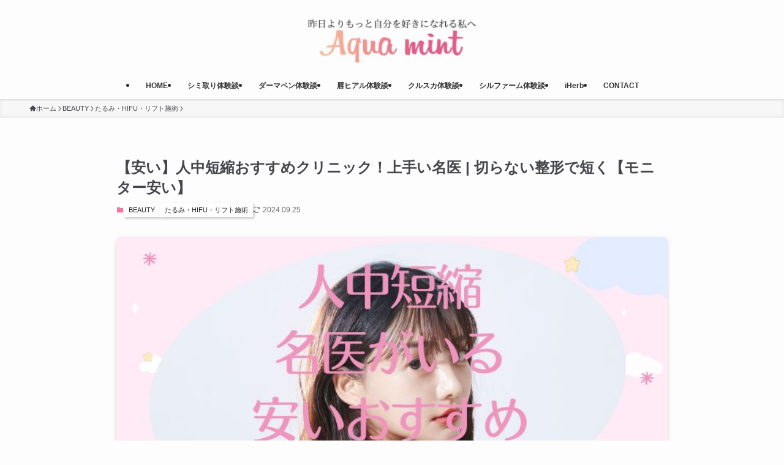

--- FILE ---
content_type: text/html; charset=UTF-8
request_url: https://kaydailymemo.com/2022/06/02/liplift-recommended/
body_size: 45188
content:
<!DOCTYPE html>
<html lang="ja" data-loaded="false" data-scrolled="false" data-spmenu="closed">
<head>
<meta charset="utf-8">
<meta name="format-detection" content="telephone=no">
<meta http-equiv="X-UA-Compatible" content="IE=edge">
<meta name="viewport" content="width=device-width, viewport-fit=cover">
<title>【安い】人中短縮おすすめクリニック！上手い名医 | 切らない整形で短く【モニター安い】 &#8211; Aqua mint</title>
<meta name='robots' content='max-image-preview:large' />
<link rel="alternate" type="application/rss+xml" title="Aqua mint &raquo; フィード" href="https://kaydailymemo.com/feed/" />
<link rel="alternate" type="application/rss+xml" title="Aqua mint &raquo; コメントフィード" href="https://kaydailymemo.com/comments/feed/" />
<link rel="alternate" type="application/rss+xml" title="Aqua mint &raquo; 【安い】人中短縮おすすめクリニック！上手い名医 | 切らない整形で短く【モニター安い】 のコメントのフィード" href="https://kaydailymemo.com/2022/06/02/liplift-recommended/feed/" />
<link rel='stylesheet' id='font-awesome-all-css'  href='https://kaydailymemo.com/wp-content/themes/swell/assets/font-awesome/v6/css/all.min.css?ver=2.12.0' type='text/css' media='all' />
<link rel='stylesheet' id='wp-block-library-css'  href='https://kaydailymemo.com/wp-includes/css/dist/block-library/style.min.css?ver=5.7.14' type='text/css' media='all' />
<link rel='stylesheet' id='swell-icons-css'  href='https://kaydailymemo.com/wp-content/themes/swell/build/css/swell-icons.css?ver=2.12.0' type='text/css' media='all' />
<link rel='stylesheet' id='main_style-css'  href='https://kaydailymemo.com/wp-content/themes/swell/build/css/main.css?ver=2.12.0' type='text/css' media='all' />
<link rel='stylesheet' id='swell_blocks-css'  href='https://kaydailymemo.com/wp-content/themes/swell/build/css/blocks.css?ver=2.12.0' type='text/css' media='all' />
<style id='swell_custom-inline-css' type='text/css'>
:root{--swl-fz--content:4vw;--swl-font_family:"Noto Sans JP", sans-serif;--swl-font_weight:400;--color_main:#f575a5;--color_text:#45464b;--color_link:#1255cc;--color_htag:#333333;--color_bg:#fdfdfd;--color_gradient1:#d8ffff;--color_gradient2:#87e7ff;--color_main_thin:rgba(255, 146, 206, 0.05 );--color_main_dark:rgba(184, 88, 124, 1 );--color_list_check:#ff96b5;--color_list_num:#ff96b5;--color_list_good:#86dd7b;--color_list_triangle:#f4e03a;--color_list_bad:#f36060;--color_faq_q:#fb87aa;--color_faq_a:#1e73be;--color_icon_good:#3cd250;--color_icon_good_bg:#ecffe9;--color_icon_bad:#4b73eb;--color_icon_bad_bg:#eafaff;--color_icon_info:#f578b4;--color_icon_info_bg:#fff0fa;--color_icon_announce:#ffa537;--color_icon_announce_bg:#fff5f0;--color_icon_pen:#7a7a7a;--color_icon_pen_bg:#f7f7f7;--color_icon_book:#787364;--color_icon_book_bg:#f8f6ef;--color_icon_point:#ffa639;--color_icon_check:#86d67c;--color_icon_batsu:#f36060;--color_icon_hatena:#5295cc;--color_icon_caution:#f7da38;--color_icon_memo:#84878a;--color_deep01:#e44141;--color_deep02:#3d79d5;--color_deep03:#63a84d;--color_deep04:#f09f4d;--color_pale01:#fff2f0;--color_pale02:#f3f8fd;--color_pale03:#f1f9ee;--color_pale04:#fdf9ee;--color_mark_blue:#b7e3ff;--color_mark_green:#bdf9c3;--color_mark_yellow:#fcf69f;--color_mark_orange:#ffe0f1;--border01:solid 1px var(--color_main);--border02:double 4px var(--color_main);--border03:dashed 2px var(--color_border);--border04:solid 4px var(--color_gray);--card_posts_thumb_ratio:61.805%;--list_posts_thumb_ratio:61.805%;--big_posts_thumb_ratio:56.25%;--thumb_posts_thumb_ratio:61.805%;--blogcard_thumb_ratio:56.25%;--color_header_bg:#fdfdfd;--color_header_text:#333;--color_footer_bg:#fff7fa;--color_footer_text:#333;--container_size:1200px;--article_size:900px;--logo_size_sp:64px;--logo_size_pc:74px;--logo_size_pcfix:32px;}.swl-cell-bg[data-icon="doubleCircle"]{--cell-icon-color:#ffc977}.swl-cell-bg[data-icon="circle"]{--cell-icon-color:#94e29c}.swl-cell-bg[data-icon="triangle"]{--cell-icon-color:#eeda2f}.swl-cell-bg[data-icon="close"]{--cell-icon-color:#ec9191}.swl-cell-bg[data-icon="hatena"]{--cell-icon-color:#93c9da}.swl-cell-bg[data-icon="check"]{--cell-icon-color:#94e29c}.swl-cell-bg[data-icon="line"]{--cell-icon-color:#9b9b9b}.cap_box[data-colset="col1"]{--capbox-color:#f59b5f;--capbox-color--bg:#fff8eb}.cap_box[data-colset="col2"]{--capbox-color:#5fb9f5;--capbox-color--bg:#edf5ff}.cap_box[data-colset="col3"]{--capbox-color:#2fcd90;--capbox-color--bg:#eafaf2}.red_{--the-btn-color:#f74a4a;--the-btn-color2:#ffbc49;--the-solid-shadow: rgba(185, 56, 56, 1 )}.blue_{--the-btn-color:#338df4;--the-btn-color2:#35eaff;--the-solid-shadow: rgba(38, 106, 183, 1 )}.green_{--the-btn-color:#62d847;--the-btn-color2:#7bf7bd;--the-solid-shadow: rgba(74, 162, 53, 1 )}.is-style-btn_normal{--the-btn-radius:80px}.is-style-btn_solid{--the-btn-radius:80px}.is-style-btn_shiny{--the-btn-radius:80px}.is-style-btn_line{--the-btn-radius:80px}.post_content blockquote{padding:1.5em 2em 1.5em 3em}.post_content blockquote::before{content:"";display:block;width:5px;height:calc(100% - 3em);top:1.5em;left:1.5em;border-left:solid 1px rgba(180,180,180,.75);border-right:solid 1px rgba(180,180,180,.75);}.mark_blue{background:-webkit-linear-gradient(transparent 64%,var(--color_mark_blue) 0%);background:linear-gradient(transparent 64%,var(--color_mark_blue) 0%)}.mark_green{background:-webkit-linear-gradient(transparent 64%,var(--color_mark_green) 0%);background:linear-gradient(transparent 64%,var(--color_mark_green) 0%)}.mark_yellow{background:-webkit-linear-gradient(transparent 64%,var(--color_mark_yellow) 0%);background:linear-gradient(transparent 64%,var(--color_mark_yellow) 0%)}.mark_orange{background:-webkit-linear-gradient(transparent 64%,var(--color_mark_orange) 0%);background:linear-gradient(transparent 64%,var(--color_mark_orange) 0%)}[class*="is-style-icon_"]{color:#333;border-width:0}[class*="is-style-big_icon_"]{border-width:2px;border-style:solid}[data-col="gray"] .c-balloon__text{background:#f7f7f7;border-color:#ccc}[data-col="gray"] .c-balloon__before{border-right-color:#f7f7f7}[data-col="green"] .c-balloon__text{background:#d1f8c2;border-color:#9ddd93}[data-col="green"] .c-balloon__before{border-right-color:#d1f8c2}[data-col="blue"] .c-balloon__text{background:#e2f6ff;border-color:#93d2f0}[data-col="blue"] .c-balloon__before{border-right-color:#e2f6ff}[data-col="red"] .c-balloon__text{background:#ffebeb;border-color:#f48789}[data-col="red"] .c-balloon__before{border-right-color:#ffebeb}[data-col="yellow"] .c-balloon__text{background:#f9f7d2;border-color:#fbe593}[data-col="yellow"] .c-balloon__before{border-right-color:#f9f7d2}.-type-list2 .p-postList__body::after,.-type-big .p-postList__body::after{content: "READ MORE »";}.c-postThumb__cat{background-color:#f575a5;color:#fff;background-image: repeating-linear-gradient(-45deg,rgba(255,255,255,.1),rgba(255,255,255,.1) 6px,transparent 6px,transparent 12px)}.post_content h2:where(:not([class^="swell-block-"]):not(.faq_q):not(.p-postList__title)){border-left:solid 6px var(--color_htag);padding:.5em 0 .5em 16px}.post_content h2:where(:not([class^="swell-block-"]):not(.faq_q):not(.p-postList__title))::before{position:absolute;display:block;pointer-events:none}.post_content h3:where(:not([class^="swell-block-"]):not(.faq_q):not(.p-postList__title)){padding:0 .5em .5em}.post_content h3:where(:not([class^="swell-block-"]):not(.faq_q):not(.p-postList__title))::before{content:"";width:100%;height:2px;background: repeating-linear-gradient(90deg, var(--color_htag) 0%, var(--color_htag) 20%, rgba(77, 77, 77, 0.2 ) 90%, rgba(77, 77, 77, 0.2 ) 100%)}.post_content h4:where(:not([class^="swell-block-"]):not(.faq_q):not(.p-postList__title)){padding:0 0 0 16px;border-left:solid 2px var(--color_htag)}.l-footer__widgetArea{background:#fff7fa}.l-header{box-shadow: 0 1px 4px rgba(0,0,0,.12)}.l-header__bar{color:#ffffff;background:var(--color_main)}.l-header__menuBtn{order:3}.l-header__customBtn{order:1}.c-gnav a::after{background:var(--color_main);width:100%;height:2px;transform:scaleX(0)}.p-spHeadMenu .menu-item.-current{border-bottom-color:var(--color_main)}.c-gnav > li:hover > a::after,.c-gnav > .-current > a::after{transform: scaleX(1)}.c-gnav .sub-menu{color:#333;background:#fff}.l-fixHeader::before{opacity:1}#pagetop{border-radius:50%}.c-widget__title.-spmenu{padding:.5em .75em;border-radius:var(--swl-radius--2, 0px);background:var(--color_main);color:#fff;}.c-widget__title.-footer{padding:.5em}.c-widget__title.-footer::before{content:"";bottom:0;left:0;width:40%;z-index:1;background:var(--color_main)}.c-widget__title.-footer::after{content:"";bottom:0;left:0;width:100%;background:var(--color_border)}.c-secTitle{border-left:solid 2px var(--color_main);padding:0em .75em}.p-spMenu{color:#333}.p-spMenu__inner::before{background:#fdfdfd;opacity:1}.p-spMenu__overlay{background:#000;opacity:0.6}[class*="page-numbers"]{border-radius:50%;margin:4px;color:#fff;background-color:#dedede}a{text-decoration: none}.l-topTitleArea.c-filterLayer::before{background-color:#000;opacity:0.2;content:""}@media screen and (min-width: 960px){:root{}}@media screen and (max-width: 959px){:root{}.l-header__logo{order:2;text-align:center}}@media screen and (min-width: 600px){:root{--swl-fz--content:15px;}}@media screen and (max-width: 599px){:root{}}@media (min-width: 1108px) {.alignwide{left:-100px;width:calc(100% + 200px);}}@media (max-width: 1108px) {.-sidebar-off .swell-block-fullWide__inner.l-container .alignwide{left:0px;width:100%;}}.l-fixHeader .l-fixHeader__gnav{order:0}[data-scrolled=true] .l-fixHeader[data-ready]{opacity:1;-webkit-transform:translateY(0)!important;transform:translateY(0)!important;visibility:visible}.-body-solid .l-fixHeader{box-shadow:0 2px 4px var(--swl-color_shadow)}.l-fixHeader__inner{align-items:stretch;color:var(--color_header_text);display:flex;padding-bottom:0;padding-top:0;position:relative;z-index:1}.l-fixHeader__logo{align-items:center;display:flex;line-height:1;margin-right:24px;order:0;padding:16px 0}.is-style-btn_normal a,.is-style-btn_shiny a{box-shadow:var(--swl-btn_shadow)}.c-shareBtns__btn,.is-style-balloon>.c-tabList .c-tabList__button,.p-snsCta,[class*=page-numbers]{box-shadow:var(--swl-box_shadow)}.p-articleThumb__img,.p-articleThumb__youtube{box-shadow:var(--swl-img_shadow)}.p-pickupBanners__item .c-bannerLink,.p-postList__thumb{box-shadow:0 2px 8px rgba(0,0,0,.1),0 4px 4px -4px rgba(0,0,0,.1)}.p-postList.-w-ranking li:before{background-image:repeating-linear-gradient(-45deg,hsla(0,0%,100%,.1),hsla(0,0%,100%,.1) 6px,transparent 0,transparent 12px);box-shadow:1px 1px 4px rgba(0,0,0,.2)}:root{--swl-radius--2:2px;--swl-radius--4:4px;--swl-radius--8:8px}.c-categoryList__link,.c-tagList__link,.tag-cloud-link{border-radius:16px;padding:6px 10px}.-related .p-postList__thumb,.is-style-bg_gray,.is-style-bg_main,.is-style-bg_main_thin,.is-style-bg_stripe,.is-style-border_dg,.is-style-border_dm,.is-style-border_sg,.is-style-border_sm,.is-style-dent_box,.is-style-note_box,.is-style-stitch,[class*=is-style-big_icon_],input[type=number],input[type=text],textarea{border-radius:4px}.-ps-style-img .p-postList__link,.-type-thumb .p-postList__link,.p-postList__thumb{border-radius:12px;overflow:hidden;z-index:0}.c-widget .-type-list.-w-ranking .p-postList__item:before{border-radius:16px;left:2px;top:2px}.c-widget .-type-card.-w-ranking .p-postList__item:before{border-radius:0 0 4px 4px}.c-postThumb__cat{border-radius:16px;margin:.5em;padding:0 8px}.cap_box_ttl{border-radius:2px 2px 0 0}.cap_box_content{border-radius:0 0 2px 2px}.cap_box.is-style-small_ttl .cap_box_content{border-radius:0 2px 2px 2px}.cap_box.is-style-inner .cap_box_content,.cap_box.is-style-onborder_ttl .cap_box_content,.cap_box.is-style-onborder_ttl2 .cap_box_content,.cap_box.is-style-onborder_ttl2 .cap_box_ttl,.cap_box.is-style-shadow{border-radius:2px}.is-style-more_btn a,.p-postList__body:after,.submit{border-radius:40px}@media (min-width:960px){#sidebar .-type-list .p-postList__thumb{border-radius:8px}}@media not all and (min-width:960px){.-ps-style-img .p-postList__link,.-type-thumb .p-postList__link,.p-postList__thumb{border-radius:8px}}.l-header__bar{position:relative;width:100%}.l-header__bar .c-catchphrase{color:inherit;font-size:12px;letter-spacing:var(--swl-letter_spacing,.2px);line-height:14px;margin-right:auto;overflow:hidden;padding:4px 0;white-space:nowrap;width:50%}.l-header__bar .c-iconList .c-iconList__link{margin:0;padding:4px 6px}.l-header__barInner{align-items:center;display:flex;justify-content:flex-end}@media (min-width:960px){.-parallel .l-header__inner{display:flex;flex-wrap:wrap;max-width:100%;padding-left:0;padding-right:0}.-parallel .l-header__logo{text-align:center;width:100%}.-parallel .l-header__logo .c-catchphrase{font-size:12px;line-height:1;margin-top:16px}.-parallel .l-header__gnav{width:100%}.-parallel .l-header__gnav .c-gnav{justify-content:center}.-parallel .l-header__gnav .c-gnav>li>a{padding:16px}.-parallel .c-headLogo.-txt,.-parallel .w-header{justify-content:center}.-parallel .w-header{margin-bottom:8px;margin-top:8px}.-parallel-bottom .l-header__inner{padding-top:8px}.-parallel-bottom .l-header__logo{order:1;padding:16px 0}.-parallel-bottom .w-header{order:2}.-parallel-bottom .l-header__gnav{order:3}.-parallel-top .l-header__inner{padding-bottom:8px}.-parallel-top .l-header__gnav{order:1}.-parallel-top .l-header__logo{order:2;padding:16px 0}.-parallel-top .w-header{order:3}.l-header.-parallel .w-header{width:100%}.l-fixHeader.-parallel .l-fixHeader__gnav{margin-left:auto}}.c-gnav .sub-menu a:before,.c-listMenu a:before{-webkit-font-smoothing:antialiased;-moz-osx-font-smoothing:grayscale;font-family:icomoon!important;font-style:normal;font-variant:normal;font-weight:400;line-height:1;text-transform:none}.c-submenuToggleBtn{display:none}.c-listMenu a{padding:.75em 1em .75em 1.5em;transition:padding .25s}.c-listMenu a:hover{padding-left:1.75em;padding-right:.75em}.c-gnav .sub-menu a:before,.c-listMenu a:before{color:inherit;content:"\e921";display:inline-block;left:2px;position:absolute;top:50%;-webkit-transform:translateY(-50%);transform:translateY(-50%);vertical-align:middle}.widget_categories>ul>.cat-item>a,.wp-block-categories-list>li>a{padding-left:1.75em}.c-listMenu .children,.c-listMenu .sub-menu{margin:0}.c-listMenu .children a,.c-listMenu .sub-menu a{font-size:.9em;padding-left:2.5em}.c-listMenu .children a:before,.c-listMenu .sub-menu a:before{left:1em}.c-listMenu .children a:hover,.c-listMenu .sub-menu a:hover{padding-left:2.75em}.c-listMenu .children ul a,.c-listMenu .sub-menu ul a{padding-left:3.25em}.c-listMenu .children ul a:before,.c-listMenu .sub-menu ul a:before{left:1.75em}.c-listMenu .children ul a:hover,.c-listMenu .sub-menu ul a:hover{padding-left:3.5em}.c-gnav li:hover>.sub-menu{opacity:1;visibility:visible}.c-gnav .sub-menu:before{background:inherit;content:"";height:100%;left:0;position:absolute;top:0;width:100%;z-index:0}.c-gnav .sub-menu .sub-menu{left:100%;top:0;z-index:-1}.c-gnav .sub-menu a{padding-left:2em}.c-gnav .sub-menu a:before{left:.5em}.c-gnav .sub-menu a:hover .ttl{left:4px}:root{--color_content_bg:var(--color_bg);}.c-widget__title.-side{padding:.5em}.c-widget__title.-side::before{content:"";bottom:0;left:0;width:40%;z-index:1;background:var(--color_main)}.c-widget__title.-side::after{content:"";bottom:0;left:0;width:100%;background:var(--color_border)}.c-shareBtns__item:not(:last-child){margin-right:4px}.c-shareBtns__btn{padding:8px 0}@media screen and (min-width: 960px){:root{}.single .c-postTitle__date{display:none}}@media screen and (max-width: 959px){:root{}.single .c-postTitle__date{display:none}}@media screen and (min-width: 600px){:root{}}@media screen and (max-width: 599px){:root{}}.swell-block-fullWide__inner.l-container{--swl-fw_inner_pad:var(--swl-pad_container,0px)}@media (min-width:960px){.-sidebar-on .l-content .alignfull,.-sidebar-on .l-content .alignwide{left:-16px;width:calc(100% + 32px)}.swell-block-fullWide__inner.l-article{--swl-fw_inner_pad:var(--swl-pad_post_content,0px)}.-sidebar-on .swell-block-fullWide__inner .alignwide{left:0;width:100%}.-sidebar-on .swell-block-fullWide__inner .alignfull{left:calc(0px - var(--swl-fw_inner_pad, 0))!important;margin-left:0!important;margin-right:0!important;width:calc(100% + var(--swl-fw_inner_pad, 0)*2)!important}}.p-relatedPosts .p-postList__item{margin-bottom:1.5em}.p-relatedPosts .p-postList__times,.p-relatedPosts .p-postList__times>:last-child{margin-right:0}@media (min-width:600px){.p-relatedPosts .p-postList__item{width:33.33333%}}@media screen and (min-width:600px) and (max-width:1239px){.p-relatedPosts .p-postList__item:nth-child(7),.p-relatedPosts .p-postList__item:nth-child(8){display:none}}@media screen and (min-width:1240px){.p-relatedPosts .p-postList__item{width:25%}}.-index-off .p-toc,.swell-toc-placeholder:empty{display:none}.p-toc.-modal{height:100%;margin:0;overflow-y:auto;padding:0}#main_content .p-toc{border-radius:var(--swl-radius--2,0);margin:4em auto;max-width:800px}#sidebar .p-toc{margin-top:-.5em}.p-toc .__pn:before{content:none!important;counter-increment:none}.p-toc .__prev{margin:0 0 1em}.p-toc .__next{margin:1em 0 0}.p-toc.is-omitted:not([data-omit=ct]) [data-level="2"] .p-toc__childList{height:0;margin-bottom:-.5em;visibility:hidden}.p-toc.is-omitted:not([data-omit=nest]){position:relative}.p-toc.is-omitted:not([data-omit=nest]):before{background:linear-gradient(hsla(0,0%,100%,0),var(--color_bg));bottom:5em;content:"";height:4em;left:0;opacity:.75;pointer-events:none;position:absolute;width:100%;z-index:1}.p-toc.is-omitted:not([data-omit=nest]):after{background:var(--color_bg);bottom:0;content:"";height:5em;left:0;opacity:.75;position:absolute;width:100%;z-index:1}.p-toc.is-omitted:not([data-omit=nest]) .__next,.p-toc.is-omitted:not([data-omit=nest]) [data-omit="1"]{display:none}.p-toc .p-toc__expandBtn{background-color:#f7f7f7;border:rgba(0,0,0,.2);border-radius:5em;box-shadow:0 0 0 1px #bbb;color:#333;display:block;font-size:14px;line-height:1.5;margin:.75em auto 0;min-width:6em;padding:.5em 1em;position:relative;transition:box-shadow .25s;z-index:2}.p-toc[data-omit=nest] .p-toc__expandBtn{display:inline-block;font-size:13px;margin:0 0 0 1.25em;padding:.5em .75em}.p-toc:not([data-omit=nest]) .p-toc__expandBtn:after,.p-toc:not([data-omit=nest]) .p-toc__expandBtn:before{border-top-color:inherit;border-top-style:dotted;border-top-width:3px;content:"";display:block;height:1px;position:absolute;top:calc(50% - 1px);transition:border-color .25s;width:100%;width:22px}.p-toc:not([data-omit=nest]) .p-toc__expandBtn:before{right:calc(100% + 1em)}.p-toc:not([data-omit=nest]) .p-toc__expandBtn:after{left:calc(100% + 1em)}.p-toc.is-expanded .p-toc__expandBtn{border-color:transparent}.p-toc__ttl{display:block;font-size:1.2em;line-height:1;position:relative;text-align:center}.p-toc__ttl:before{content:"\e918";display:inline-block;font-family:icomoon;margin-right:.5em;padding-bottom:2px;vertical-align:middle}#index_modal .p-toc__ttl{margin-bottom:.5em}.p-toc__list li{line-height:1.6}.p-toc__list>li+li{margin-top:.5em}.p-toc__list .p-toc__childList{padding-left:.5em}.p-toc__list [data-level="3"]{font-size:.9em}.p-toc__list .mininote{display:none}.post_content .p-toc__list{padding-left:0}#sidebar .p-toc__list{margin-bottom:0}#sidebar .p-toc__list .p-toc__childList{padding-left:0}.p-toc__link{color:inherit;font-size:inherit;text-decoration:none}.p-toc__link:hover{opacity:.8}.p-toc.-simple{border:1px solid var(--color_border);padding:1.25em}.p-toc.-simple .p-toc__ttl{border-bottom:1px dashed var(--color_border);margin-bottom:1em;padding:0 .5em .75em;text-align:left}@media (min-width:960px){#main_content .p-toc{width:92%}}@media (hover:hover){.p-toc .p-toc__expandBtn:hover{border-color:transparent;box-shadow:0 0 0 2px currentcolor}}.p-pnLinks{align-items:stretch;display:flex;justify-content:space-between;margin:2em 0}.p-pnLinks__item{font-size:3vw;position:relative;width:49%}.p-pnLinks__item:before{content:"";display:block;height:.5em;pointer-events:none;position:absolute;top:50%;width:.5em;z-index:1}.p-pnLinks__item.-prev:before{border-bottom:1px solid;border-left:1px solid;left:.35em;-webkit-transform:rotate(45deg) translateY(-50%);transform:rotate(45deg) translateY(-50%)}.p-pnLinks__item.-prev .p-pnLinks__thumb{margin-right:8px}.p-pnLinks__item.-next .p-pnLinks__link{justify-content:flex-end}.p-pnLinks__item.-next:before{border-bottom:1px solid;border-right:1px solid;right:.35em;-webkit-transform:rotate(-45deg) translateY(-50%);transform:rotate(-45deg) translateY(-50%)}.p-pnLinks__item.-next .p-pnLinks__thumb{margin-left:8px;order:2}.p-pnLinks__item.-next:first-child{margin-left:auto}.p-pnLinks__link{align-items:center;border-radius:var(--swl-radius--2,0);color:inherit;display:flex;height:100%;line-height:1.4;min-height:4em;padding:.6em 1em .5em;position:relative;text-decoration:none;transition:box-shadow .25s;width:100%}.p-pnLinks__thumb{border-radius:var(--swl-radius--4,0);height:32px;-o-object-fit:cover;object-fit:cover;width:48px}.p-pnLinks .-prev .p-pnLinks__link{border-left:1.25em solid var(--color_main)}.p-pnLinks .-prev:before{color:#fff}.p-pnLinks .-next .p-pnLinks__link{border-right:1.25em solid var(--color_main)}.p-pnLinks .-next:before{color:#fff}@media not all and (min-width:960px){.p-pnLinks.-thumb-on{display:block}.p-pnLinks.-thumb-on .p-pnLinks__item{width:100%}}@media (min-width:600px){.p-pnLinks__item{font-size:13px}.p-pnLinks__thumb{height:48px;width:72px}.p-pnLinks__title{transition:-webkit-transform .25s;transition:transform .25s;transition:transform .25s,-webkit-transform .25s}.-prev>.p-pnLinks__link:hover .p-pnLinks__title{-webkit-transform:translateX(4px);transform:translateX(4px)}.-next>.p-pnLinks__link:hover .p-pnLinks__title{-webkit-transform:translateX(-4px);transform:translateX(-4px)}.p-pnLinks .-prev .p-pnLinks__link:hover{box-shadow:1px 1px 2px var(--swl-color_shadow)}.p-pnLinks .-next .p-pnLinks__link:hover{box-shadow:-1px 1px 2px var(--swl-color_shadow)}}
</style>
<link rel='stylesheet' id='swell-parts/footer-css'  href='https://kaydailymemo.com/wp-content/themes/swell/build/css/modules/parts/footer.css?ver=2.12.0' type='text/css' media='all' />
<link rel='stylesheet' id='swell-page/single-css'  href='https://kaydailymemo.com/wp-content/themes/swell/build/css/modules/page/single.css?ver=2.12.0' type='text/css' media='all' />
<link rel='stylesheet' id='child_style-css'  href='https://kaydailymemo.com/wp-content/themes/swell_child/style.css?ver=20260203121124' type='text/css' media='all' />

<link href="https://fonts.googleapis.com/css?family=Noto+Sans+JP:400,700&#038;display=swap" rel="stylesheet">
<noscript><link href="https://kaydailymemo.com/wp-content/themes/swell/build/css/noscript.css" rel="stylesheet"></noscript>
<link rel="https://api.w.org/" href="https://kaydailymemo.com/wp-json/" /><link rel="alternate" type="application/json" href="https://kaydailymemo.com/wp-json/wp/v2/posts/40413" /><link rel="canonical" href="https://kaydailymemo.com/2022/06/02/liplift-recommended/" />
<link rel='shortlink' href='https://kaydailymemo.com/?p=40413' />
<script async data-type="lazy" data-src="//pagead2.googlesyndication.com/pagead/js/adsbygoogle.js"></script>
<script>
  (adsbygoogle = window.adsbygoogle || []).push({
    google_ad_client: "ca-pub-1378740011783655",
    enable_page_level_ads: true
  });
</script>


<!-- Global site tag (gtag.js) - Google Analytics -->
<script async data-type="lazy" data-src="https://www.googletagmanager.com/gtag/js?id=UA-138341561-2"></script>
<script>
  window.dataLayer = window.dataLayer || [];
  function gtag(){dataLayer.push(arguments);}
  gtag('js', new Date());

  gtag('config', 'UA-138341561-2');
</script>

<meta name="msvalidate.01" content="FD93A96889920ECBB02EDD563947A180" />

<script src="https://t.afi-b.com/jslib/vref.js" async></script><script data-ad-client="ca-pub-1378740011783655" async data-type="lazy" data-src="https://pagead2.googlesyndication.com/pagead/js/adsbygoogle.js">
</script>

<script type="text/javascript">
    (function(c,l,a,r,i,t,y){
        c[a]=c[a]||function(){(c[a].q=c[a].q||[]).push(arguments)};
        t=l.createElement(r);t.async=1;t.src="https://www.clarity.ms/tag/"+i;
        y=l.getElementsByTagName(r)[0];y.parentNode.insertBefore(t,y);
    })(window, document, "clarity", "script", "brpsam0vpt");
</script>		<script type="text/javascript">
				(function(c,l,a,r,i,t,y){
					c[a]=c[a]||function(){(c[a].q=c[a].q||[]).push(arguments)};t=l.createElement(r);t.async=1;
					t.src="https://www.clarity.ms/tag/"+i+"?ref=wordpress";y=l.getElementsByTagName(r)[0];y.parentNode.insertBefore(t,y);
				})(window, document, "clarity", "script", "brpsam0vpt");
		</script>
		<!-- Analytics by WP Statistics - https://wp-statistics.com -->
<noscript><style>.lazyload[data-src]{display:none !important;}</style></noscript><style>.lazyload{background-image:none !important;}.lazyload:before{background-image:none !important;}</style><style type="text/css">.broken_link, a.broken_link {
	text-decoration: line-through;
}</style><link rel="icon" href="https://kaydailymemo.com/wp-content/uploads/2019/01/cropped-icon-32x32.png" sizes="32x32" />
<link rel="icon" href="https://kaydailymemo.com/wp-content/uploads/2019/01/cropped-icon-192x192.png" sizes="192x192" />
<link rel="apple-touch-icon" href="https://kaydailymemo.com/wp-content/uploads/2019/01/cropped-icon-180x180.png" />
<meta name="msapplication-TileImage" content="https://kaydailymemo.com/wp-content/uploads/2019/01/cropped-icon-270x270.png" />
		<style type="text/css" id="wp-custom-css">
			body{
overflow-wrap: break-word;
word-break: normal;
font-family: "Helvetica Neue",Arial,"Hiragino Kaku Gothic ProN","Hiragino Sans",Segoe UI,SegoeUI,sans-serif;
color:#45464b;
} 

.post_content p{
font-family: "Helvetica Neue",Arial,"Hiragino Kaku Gothic ProN","Hiragino Sans",Segoe UI,SegoeUI,sans-serif;
letter-spacing: .02em;
font-size: 15.9px;
color:#45464b;
}

.post p{
	font-family: "Helvetica Neue",Arial,"Hiragino Kaku Gothic ProN","Hiragino Sans",Segoe UI,SegoeUI,sans-serif;
font-weight:normal;
line-height: 1.98;
letter-spacing: .02em;
margin: 0.2em 0.4em 1.4em 0em;
}	

@media screen and (max-width:767px){
.post p{
font-weight:normal;
line-height: 1.95;
margin: 0 0 1.2em;
letter-spacing: -.016rem;
}	
}
@media screen and (max-width:575px){
	.post p{
 font-size: 0.9em;
font-weight:normal;
line-height: 1.95;
margin: 0 0 1.2em;
letter-spacing: -.016rem;
}	
}

a{
	text-decoration-line:underline;
}
.post_content h1{

}
.post_content h2{
font-size: 1.5em;
margin: 2.5em 0 2em;
letter-spacing:	-0.3px;
}
.post_content h3 {
	 margin: 2em 0 2em;
}
.post_content h4 {
	margin: 2em 0 2em;
}
/*記事タイトル下カテゴリデザイン*/
.c-categoryList__link{
	border-radius: 0px!important;
	padding: 6px 8px;
	background-color: #fff;
	color:#262627;
	box-shadow: 2px 2px 4px #c4c2c2;
}

/*副題 キレイを叶えたい*/
.p-mainVisual__slideTitle{
	font-size:79%;
	color: #fff!important;
	padding-top:0.3em;
	font-weight:normal;
	line-height:1.6;
	text-shadow: 1px 1px 1px rgb(0 0 0 / 50%);
}

@media screen and (max-width:767px){
	.p-mainVisual__slideTitle{
		font-size:74%;
	}
}
/*nav*/
.c-gnav>.menu-item>a .ttl {
    display: block;
    font-size: 12px;
	font-weight:bold;
	   
}

/*記事一覧*/
.p-postList__item .p-postList__body .p-postList__title{
letter-spacing:0.001em;
font-size:17px;
}



span.c-smallNavTitle{
	display:none;
}

.kireipass-container{
	background:#fffdf9;
	padding-top:1.8em;
  
}
.kireipass-container #button{
	font-size:17px;
	padding:1px 8px;
	border-radius:8px;
}
.kireipass-border{
	text-align:center!important;
	margin-left: auto;
margin-right: auto;
	background: #e2f6ff;
	border-color: #93d2f0;
	padding: .7em 1.25em;
	border-radius: 8px;
	max-width: 320px;
}
.fa-copy,
.fa-regular{
	font-size:97%;
	color:#f96ead;
}
.red-orange-color{
	color: #ff5b5b;
	font-weight:bold;
}
.has-text-align-center{
	margin-bottom:0;
}
.l-header__bar{
		display:none;
}
.post_content .link-center{
	text-align:center!important;
}
/*目次*/
.p-toc.-capbox li{
	font-size:88%;
}

/*引用元部分*/
figcaption {
  display: block!important;
  margin-top: 0.4em!important;
  margin-bottom: 1.2em;
	font-size: .79em!important;
  color: inherit;
  text-align: center;
  opacity: .8;
	letter-spacing:0.04em!important;
}

/*フッター*/
#footer .footer_menu_closed a{
	font-size:9.5px;
	text-decoration-line:none!important;
	text-align:center;
	width:600px;
}
#footer .footer_menu_closed{
	padding-top:3em!important;
}

.footer-list .footer-list-list{
  padding-left:0.5em;
}
@media screen and (max-width:959px){
.w-footer__box{
	margin-top:0!important;
}
}
@media screen and (max-width:767px){
	.footer-list .footer-list-list{
  padding-left:1.4em;
}
}
@media screen and (max-width:767px){
.w-footer {
	display:flex;
}
}
@media screen and (max-width:565px){
	.w-footer {
	display:flex;
}
}
.footer-list .footer-list-list ul li a{
	font-size:13.5px!important;
	color:#155ebe;
	
}
.footer-list .footer-list-list ul li{
	list-style-type: disc;
	line-height:1.7;
}
@media screen and (max-width:767px){
	.footer-list .footer-list-list ul li{
	line-height:1.74;
}
}
@media screen and (max-width:767px){
	.footer-list .footer-list-list ul li a,
	.footer-list p{
	font-size:0.95em!important;
	
}
}
/*サイトタイトルロゴ*/
.l-header__logo {
    display: block;
    padding-top:20px!important;
}
@media screen and (max-width:767px){
	.l-header__logo {
    display: block;
    padding-top:10px!important;
		 padding-bottom:10px!important;
}
}
/*スライダー タグ消し*/
.c-postThumb__cat{
	display:none;
}
/*スライダー */
#post_slider .p-postList__title{
	font-size:14px;
}

/*テーブルのフォントなど*/

.post_content table{
	margin-top:1.4em!important;
}
.post_content table tbody th{
	width:28%;
	background:#fffcfc;
	}
.post_content table td,
.post_content table th,
.post_content table td span{
font-family: "Helvetica Neue",Arial,"Hiragino Kaku Gothic ProN","Hiragino Sans",Segoe UI,SegoeUI,sans-serif;
	font-size:14.5px;
}

/*クリニック情報のtable*/
.clinic_info{
    background-color: #FFF;
    table-layout: fixed;
    margin-top: 15px;
    border-collapse: collapse;
    border-spacing: 0;
	   width:100%;
	   margin: 10px 0 20px;
	   border-collapse: collapse;
    border-spacing: 0;
}

.clinic_info th{
    text-align: center;
    color: #f3f3f3;
    background-color: #fffde5;
	   padding:0.6em 1em;
    line-height: 1.5;
	   font-size:14.5px!important;
}
.clinic_info td {
  padding:0.6em 1em;
	 line-height: 1.5;
	 font-size:14.5px!important;
}


/*サイドバー*/

.widget_search .c-widget__title {
    display:block;
}

/*マイクロコピーピンク*/
.sns-btn_title{
color: #ff597d;
font-weight:bold;
font-size:15.4px;
letter-spacing:0.02em;
background: linear-gradient(transparent 60%,#fedee7 60%);
}

/*アコーディオン AD*/
.ac-menu-ad input {
  display: none;
}
.ac-menu-ad label {
	letter-spacing:0.04em;
  color: #7c7c7c; /* 文字色 */
  font-size: 11.9px; /* 文字サイズ */

  line-height: 1.8; /* 行間 */
  background:#fff; /* グラデーションの背景色 */
  padding: 10px 37px 10px 19px;/* 内側の余白 */
  cursor: pointer;
  position: relative;
  display: block;
	border: solid 1px #cccccc;
	border-radius: 5px;
	text-align:center;
}
@media screen and (max-width:767px){
	 font-size: 9.97px; /* 文字サイズ */
}

.ac-menu-ad label:hover{
	background:#fffcfd;
	transition:0.5s;
	opacity: 0.6;
}
.ac-menu-ad label:after {
  position: absolute;
  right: 14px; /* 左からの距離 */
  top: 50%; /* 上下中央配置 */
  -webkit-transform : translateY(-50%);
  transform : translateY(-50%);
  content: "＋"; /* アイコン */
	color: #c1c1c1;
}
.ac-menu-ad input:checked ~ label::after {
  content: "−"; /* クリック後のアイコン */
}
.ac-menu-ad div {
  height: 0;
  overflow: hidden;
  opacity: 0;
  transition: 0.3s; /* 開閉スピード */
}
.ac-menu-ad input:checked ~ div {
  height: auto;
  opacity: 1;
  padding: 15px 20px;/* 中身の枠内の余白 */
  background: #fffcfc; /* 中身の背景色 */
}
.ac-menu-ad-inside {
  color: #878787; /* 中身の文字色 */
  font-size: 13px; /* 中身の文字サイズ */
  line-height: 2; /* 行間 */
}
.ac-menu-ad-inside  p.small{
font-size: 0.8em;
line-height:1.9;
color:#848484;
margin-bottom:0.2em;
letter-spacing: 0.03em;
}




/*サイドバー*/

.balloon-right{
font-weight:bold;
margin-right:20px;
float:right;
padding: 16px 16px;
max-width:80%;
font-size:87%;
}
/*Chat Bubbles　CSS Setting*/
/* 全体のスタイル */
.voice {
  margin-bottom: 1.35em;
}
/* 左画像 */
.voice-img-left {
  margin-left: 4px;
  margin-top: -1px;
  float: left;
  width: 60px;
  height: 60px;
}
/* 左画像 私*/
 .voice-img-me{
  margin-left: 4px;
  margin-top: -1px;
  float: left;
  width: 72px;
  height: 90px;
}
/* 右画像 */
.voice-img-right {
  margin-right: 4px;
  margin-top: -1px;
  float: right;
  width: 60px;
  height: 60px;
}
.voice figure img {
  width: 100%;
  height: 100%;
  border: 2px solid #eee;
  border-radius: 50%;
  margin: 0;
}
/* 画像の下のテキスト */
.voice-img-description {
  padding: 5px 0 0;
  font-size: 10px;
  text-align: center;
}
/* 左からの吹き出しテキスト */
.voice-text-right {
  color: #444;
  position: relative;
  margin-left: 100px;
  padding: 1em;
  border: 3px solid #fff0f5;
  background-color: #fff0f5;
  border-radius: 8px;
}
/* 右からの吹き出しテキスト */
.voice-text-left {
  position: relative;
  margin-right: 100px;
  padding: 1em;
  border: 3px solid #fff0f5;
  background-color: #fff0f5;
  border-radius: 8px;
}
p.voice-text {
  margin: 0 0 8px;
}
p.voice-text:last-child {
  margin-bottom: 0px;
}
/* 左の三角形を作る */
.voice-text-right:before {
  position: absolute;
  content: '';
  border: 10px solid transparent;
  border-right: 10px solid #fff0f5;
  top: 15px;
  left: -23px;
}
.voice-text-right:after {
  position: absolute;
  content: '';
  border: 10px solid transparent;
  border-right: 10px solid #fff0f5;
  top: 15px;
  left: -16px;
}
/* 右の三角形を作る */
.voice-text-left:before {
  position: absolute;
  content: '';
  border: 10px solid transparent;
  border-left: 10px solid #fff0f5;
  top: 15px;
  right: -23px;
}
.voice-text-left:after {
  position: absolute;
  content: '';
  border: 10px solid transparent;
  border-left: 10px solid #fff0f5;
  top: 15px;
  right: -19px;
}
/* 回り込み解除 */
.voice:after,.voice:before {
  clear: both;
  content: "";
  display: block;
}

/*小さいpickup*/
.pick-up{
	font-size:9px;
 background-color: #fd2870;
 color: #fff;
 white-space: nowrap;
	padding: 3px 4px;
  margin: 0 5px;
}
/*HIFU目元表*/
.hifu-compare-table table th.top_table_left,
.hifu-compare-table table .top_table{
	color:#ff597d;
}
.hifu-compare-table {
	width:100%;
}
.hifu-compare-table table .top_table{
	width:17%;
}
/*引用シンプル版*/
.blockquote_grey p{
	padding: 1.5em 2em 1.5em 2em;
	background:#f7f7f7;
	border-radius:8px;
}

/*記事上top広告*/
.ad_top{
	padding-top:1em;
	padding-right:1em;
	padding-left:1em;
	padding-bottom:0.1em;
}
@media screen and (max-width:765px) {
.ad_top{
	padding-top:1em;
	padding-right:1em;
	padding-left:1em;
	padding-bottom:0;
}
}

/*行間のテキスト広告*/
.between_ad{
  background-color: #eaebf7;
  padding: 7px 15px;
  border-radius: 5px;
  line-height: 1.7;
  letter-spacing: .8pt;
  font-size: 12.8px;
  letter-spacing: .8pt;
	margin: 0 0 0px;
}
.between_ad a{
	color: #2056c1;
	text-decoration:none;
}

/*引用ソース*/
.source{
text-align: right;
font-size: 0.5em !important;
}
.center{
	text-align: center !important;
	margin: 1em 0!important;
}
.btn_center{
margin: 0.7em 0.5em 0.7em 0!important;
padding: 1em 4em 1em 4em!important;
display: inline-block;
background: #ff5e92;
width: 85%;
padding: 10px 0;
border-radius: 15px;
border: 1px solid #ff5e92;
box-shadow: 0 2px 3px rgba(0, 0, 0, 0.2), 0 2px 3px -2px rgba(0, 0, 0, 0.15);
color: #fff!important;
text-decoration: none;
vertical-align: middle;
transition: 0.3s ease-in-out;
text-decoration: none !important;
font-size: 1.15em;
font-weight:bold;
}
@media screen and (max-width:765px) {
	.btn_center{
		width: 95%;
		font-size: 0.94em;
		padding: 1.24em 0.2em 1.24em 0.2em!important;
	}
}
.btn_center:hover{
	color:#ff5e92!important;
	background: #fff;
}
.link-center{
	text-align:center!important;
}

.btn_affiliate_link{
	margin: 0.5em 0.5em 0.8em 0.5em!important;
padding: 1.1em 4em 1.10em 4em !important;
display: inline-block;
background: #1ea821;
width: 85%;
border-radius: 7px;
box-shadow: 0 2px 3px rgba(0, 0, 0, 0.2), 0 2px 3px -2px rgba(0, 0, 0, 0.15);
color: #fff!important;
text-decoration: none;
vertical-align: middle;
transition: 0.3s ease-in-out;
text-decoration: none !important;
font-size: 15.5px;
font-weight:bold;
transition: all .2s !important;
letter-spacing: .08em;
}

.btn_affiliate_link:hover{
	opacity: 0.8;
	color:#fff;
}
.btn_affiliate_link::after {
    padding-left: 5px;
    content: '＞';
}
/*タイトル下SNS下*/
#sns-tops {
    margin: -25px 0 18px;
}

/*被リンク参考*/
p.reference{
    font-size: 10.4px!important;
	   margin-top:2.2em!important;
    margin-bottom: 1px !important;
	   line-height:1.5;
	   color:#333;
}
p.reference a{
	font-size: 11.7px!important;
	text-decoration:none;
	color:#6b6b6b;
}
@media (max-width: 757px){
p.reference{
		font-size: 0.65em;
}
}


.post_contentul li{
line-height: 1.7;
padding-bottom:0.85em;
}
/*県別*/
.top_link_tag {
    margin: 20px 0 40px 0;
    text-align: center;
    display: block;
}
.top_link_tag li {
    display: inline-block;
}
.top_link_tag li a {
    padding: 7px 12px;
    background: #fff;
    border: solid 1px #f5719a;
    -webkit-text-decoration: none;
    text-decoration: none;
    border-radius: 50px;
     color: #f5719a; /* 文字色 */
    font-size: 16px;
    margin: 0 9px 0 0;
    line-height: 49px;
}
.top_link_tag li a:hover {
    background: #f5719a; /* マウスホバー背景色 */
    color: #fff !important; /* マウスホバー文字色*/
}

/*--------------------
  comapre biyo
--------------------*/
.compare_biyo_box{
    position: relative;
    padding: 24px 10px;
    margin-bottom: 5px;
    background:#fffcfc;
    border: solid 1px #e2e2e2;
}
.compare_biyo_box .compare_index{
  padding-bottom: 0;
  margin: -10px 0 -10px 0;
  font-size: 17px;
	font-weight:bold;
  line-height: 3vw;
	text-align: center;
	position: relative;
}
.compare_biyo_box .compare_inner{
display: flex;
align-items: flex-start;
padding-top: 0.6vw;
justify-content: space-between;
}
.compare_biyo_box .compare_box{
align-items: flex-start;
justify-content: center;
border: 1px solid #333;
flex-wrap: wrap;
width: 32%;
height: auto;
padding: 1.2vw 0 0.5em;
margin: 0;
background: #fff;
position: relative;
display: flex;
text-align:center;
}
.compare_biyo_box .compare_box img {
 box-shadow: 0 5px 15px rgb(0 0 0 / 13%);
 border-radius: 7px;
	margin-bottom:0;
	margin:0.1em auto;
	width:98%;
}
.compare_biyo_box .compare_discription{
    position: relative;
    box-sizing: border-box;
    width: 100%;
    font-weight: 700;
    text-align: center;
    background: #fff0f5;
    font-size: 0.75em;
    color: #ff4c88;
	padding: 10px 0;
	margin-top:12px!important;
}
.compare_biyo_box .compare_price{
	margin: 5px 0 1px 0 !important;
	height: 3vw;
 font-size: 19px;
}
.compare_biyo_box p{
	margin: 0 0.2em 0.4em 0.2em!important;
}
.compare_biyo_box .compare_box_link{
	   position: relative;
    transition: box-shadow 0.5s;
    border-radius: 5px;
    background: #4DC991;
    font-weight: bold;
    box-shadow: 0px 3px 6px #f2f2f2;
    width: 80%;
    justify-content: center;
    display: block;
    font-size: 13px;
	   white-space: nowrap;
	  padding: 12px 12px;
	  margin-bottom:10px;
}  
.compare_biyo_box .compare_box_link a {
	   color: white;
    display: block;
    text-align: center;
	  text-decoration: none!important;
}
.compare_biyo_box .compare_box_link a::after {
    padding-left: 5px;
    content: '＞';
}
.compare_biyo_box .compare_box_link:hover {
    opacity: 0.8;
}
@media screen and (max-width:765px) {
.compare_biyo_box .compare_box_link{
	margin: 1em 0 0.7em 0;
	width: 85%;
	font-size: 12px;
}
}
@media screen and (max-width:765px) {
.compare_biyo_box .compare_price{
	margin:0.2em 0 0.45em 0 !important;
 font-size: 1.04em;
}
}
@media screen and (max-width:765px) {
	.compare_biyo_box .compare_discription{
		font-size:0.66em;
}
}
@media screen and (max-width:765px) {
.compare_biyo_box .compare_inner{
padding-top: 2vw;
}
	}


#main #tag_cloud-3 .posts-under-2{
	text-align:center;
	font-weight:bold;
	margin-top:0.2em;
	font-size:1.19em;
	color:#f5719a;
	padding-bottom:1em;
}
#main #tag_cloud-3.widget_tag_cloud{
	padding-bottom:70px;
}
#side #side-fixed #tag_cloud-2 h3.side-title{
	color:#333;
	font-size:0.97em;
	padding-bottom:0.46em;
}

.kaerebalink-box .ext_icon{
	display:none;
}

.yokonarabi{
    display:flex;
}
.yokonarabi>div{
    width:50%;
}

.yokonarabi >.left_yoko{
	padding-top:10px;
}

.ext_icon::after{
    font-size: .66em;
}

img.aligncenter {
	   max-width: 100%;
    clear: both;
    margin-bottom: 20px;
}

/*関連記事　ブログ記事タイトルフォント*/
aside #related .excerpt h3 a,
aside #related .excerpt p{
font-family: "Helvetica Neue",Arial,"Hiragino Kaku Gothic ProN","Hiragino Sans",Segoe UI,SegoeUI,sans-serif;
}
aside #related .excerpt h3 a{
	font-weight:bold;
	font-size:0.89em;
}

@media screen and (max-width:767px){
aside #related .excerpt h3 a{
	font-weight:bold;
	font-size:0.83em;

}
}
@media screen and (max-width:575px){
	aside #related .excerpt h3 a{
	font-weight:bold;
	font-size:0.83em;
}
}

/*サイドバー banner_ad*/
.banner_ad{
	margin-bottom:11px;
}
/*まとめBOX*/
.matome-box2{
	margin: 2.1em 0;
  padding:  2em 1em 1.4em 1.4em;
  position: relative;
  background-color: #fff0f1;
  border-radius: 6px;
	font-family: "Helvetica Neue",Arial,"Hiragino Kaku Gothic ProN","Hiragino Sans",Segoe UI,SegoeUI,sans-serif;

}
.matome-box2-title{
font-size: 0.84em;
	position: absolute;
  left: 1.3em;
top: -1.1em;
  background-color: #f991b1;
  color: #fff;
  padding: 0.34em 0.64em;
}
.matome-box2 p{ 
  margin: 0;
  padding: 0;
	line-height:1.9;
}

/*脱毛ボタン*/
.mynav-btn{
	   padding: 0;
    margin: 4px auto 20px;
    position: relative;
    text-align: center;
     line-height: 1.8;
	}
.mynav-btn .ext_icon{
	display:none;
}
.mynav-btn a{
    position: relative;
	  text-align: center;
    z-index: 0;
    display: block;
    width: 89%;
	   padding: 17px 1.4em;
	   margin:0 auto;
    margin-bottom: 20px;
    font-weight: bold;
	   font-size:16.4px;
font-family: "Helvetica Neue",Arial,"Hiragino Kaku Gothic ProN","Hiragino Sans",Segoe UI,SegoeUI,sans-serif;
    color: #fff;
    text-align: center;
    text-decoration: none;
    background: #f74640;
    border-radius: 7px;
    box-sizing: border-box;
    transition:all 1.0s;
	   letter-spacing: 0.03em;
	   box-shadow: 0 3px 0 #c62828; /* ボタン陰色 */
}
.mynav-btn a:hover{
  -webkit-transform: translate(0, 3px);
  transform: translate(0, 3px);
	background: #eb5b30;
  -webkit-box-shadow: 0 2px 0 #d44114;
	opacity: 0.5 ;
}
@media screen and (max-width:757px){
	.mynav-btn a{
		font-size: 1em;
	}
}
.mynav-btn a::after {
    width: 62px;
    height: 62px;
    position: absolute;
    top: -18px;
    right: -7px;
    content: "";
	   background: no-repeat center/contain url(/wp-content/uploads/2021/01/2272309.png);
}
/*hairline*/
#mainEntity .hairline{
	border: 2.2px solid #ff4c85;
  border-radius: 5px;
  background: #fff9fb;
  padding: 1.4em 1.6em 0 1.4em;
	margin:1.6em 1em 1.6em 0.4em;
}

#mainEntity .hairline ul {
  list-style: none;
  position: relative;
	margin-bottom:0;
}

#mainEntity .hairline ul li {
	position: relative;
 line-height: 1.85;
 padding-left: 2em;
padding-bottom:0.6em;
 font-size:15.7px;
	margin-bottom: 0.8em;
}

#mainEntity .hairline li::before {
    font-family: "Font Awesome 5 Free";
    content: "\f00c";
    font-weight: bold;
    color: #ff7f9d;
    position: absolute;
     top: 0;
     left: 0;
}
#mainEntity .hairline ul{
    padding-left:0
}
/*hairline_second*/
.hairline_second{
border: 2.2px solid #ff4c85;
  border-radius: 5px;
  background: #fff9fb;
  padding: 1.8em 1.6em 1.4em 1.8em;
	margin:2em 1em 1.6em 0.6em;
}

.hairline_second ul {
  list-style: none;
  position: relative;
	margin-bottom:0;
	padding-left:0
}

.hairline_second ul li {
	position: relative;
 line-height: 1.7;
 padding-left: 2em;
padding-bottom:0.4em;
 font-size:16px;
}

.hairline_second li::before {
    font-family: "Font Awesome 5 Free";
    content: "\f00c";
    font-weight: bold;
    color: #ff7f9d;
    position: absolute;
     top: 0;
     left: 0;
}

/*artmake-mark li 囲み*/
.artmake-mark ul ,
.artmake-mark ol{
  color: #ff7c9b;/*文字色*/
  background: #fff0f5; /*背景色*/
  padding: 1.2em 0.6em 1.2em 2.4em;
	border-radius :8px;/*角の丸み*/
 }
.artmake-mark ul li, ol li {
  line-height: 1.45;
}


 /*clinic-hikaku*/
.clinic-hikaku ul{
	border: solid 3px #ffdfef;
 padding: 0.5em 1em 0.5em 2.4em;
	border-radius: 8px;
}
.clinic-hikaku ul li {
  line-height: 1.3;
  padding: 0.7em 0 0.7em 0em;
}
 /*syonan-clinic 表*/
.syonan-clinic{
	width:98%;
}
.syonan-clinic th{
	text-align:center;
	width:33%;
	background:#fff0f5;
	color:#bf2052;
}

 /*オレンジ 枠*/
.reason{
  position: relative;
	 border: solid 2.4px #f89174;
	 border-radius:10px;
  background: #fffbf4;
  line-height: 1.95;
  padding: 1.2em 0.3em 1.2em 1.2em;
  margin: 2.4em 0 0.4em;
	 font-size:16px;
}
.reason p {
    margin: 0; 
    padding: 0;
}

/*point*/
.point_list{
  position: relative;
	 border: solid 2px #ff4c85;
  background: #fff0f5;
  line-height:1.9;
  padding: 1em 0.5em 1em 1.2em;
  margin: 2.4em 0 0.4em;
	 font-size:16px;
}
  /*タブ*/
.point_list:after {

  position: absolute;
  font-family: "Font Awesome 5 Free",'Quicksand','Avenir','Arial',sans-serif;
  content: '\f0a7\ POINT';
  background: #ff4c85;
  display: inline-block;
    top: -27px;
    left: -2px;
    padding: 0 8px;
    height: 25px;
    line-height: 25px;
    font-size: 15.5px;
    color: #ffffff;
    font-weight: bold;
    border-radius: 5px 5px 0 0;
}
.point_list p {
    margin: 0; 
    padding: 0;
}

/*search*/
#list .toc .highlight {
   background: #f9f6b4;
}
/* 記事 h1のpadding-top */
.grid {
    padding-top: 1.8em;
}
@media screen and (max-width:757px){
	.grid {
    padding-top: 5px;
}
}
#main {
    margin-bottom: 10px;
}
/* ヘッダー下バナーのフォントサイズ */
@media screen and (max-width:767px){
.style_korean  span{
    font-size:1.15rem;
}
}
@media screen and (max-width:767px){
.retinol table{
 max-width:90%;

}
}
/************************************
** CVボタン 簡単5分
************************************/
.p-cv-btn-wrap *{
  margin:0 !important;
  padding:0 !important;
  box-sizing: border-box;
}
.p-cv-btn-wrap{
  background:#f7f7f7;
  padding:1.5em !important;
  margin: 0 0 2em !important;
  font-size:16px;
  line-height:1.8;
}
.p-cv-btn-wrap ul,.p-cv-btn-wrap a,.p-cv-note{
  max-width:350px;
  margin: auto !important;
  border:none;
}
.p-cv-btn-wrap ul li{
  font-weight:500;
  list-style:none;
  font-size:0.9em;
  position:relative;
  padding-left:1.7em !important;
}
.p-cv-btn-wrap ul li:before{
  font-family: "Font Awesome 5 Free";
  content: "\f00c" !important;
  font-weight:600;
  color:#20dcb5;
  position:absolute;
  left: 0 !important;
  top: 0 !important;
  width: 0 !important;
  height: 0 !important;
}
.p-cv-btn a{
  color:#fff;
  text-decoration:none !important;
  background:#20dcb5;
  border-bottom: solid 4px #4cc6b9;
  padding: 0.5em 1em !important;
  border-radius: 7px;
  margin: 0.3em auto !important;
	 display: -webkit-box;
  display: -ms-flexbox;
  display: flex;
  -webkit-box-align: center;
  -ms-flex-align: center;
  align-items: center;
	box-shadow: 3px 3px 8px rgba(0,0,0,0.1),0px 0px 5px rgba(0,0,0,0.1);
	transition: .3s;
}
.p-cv-btn:hover{
  opacity:0.9;
	transform: translateY(-0.9px);
}
.p-cv-btn a:active {
  -webkit-transform: translateY(4px);
  transform: translateY(4px);
  border-bottom: none;
}
.p-cv-btn .p-cv-em{
  font-size:0.9em;
  line-height: 1.3;
  text-align:center;
  font-weight:600;
  display:block;
  color:#20dcb5;
  background:#fff;
  padding: 5px 10px !important;
  margin: 2px 10px 0px 0 !important;
  border-radius: 30px;
  min-width: 55px;
  max-width: 80px;
}
.p-cv-btn .p-cv-text{
  font-size:0.96em;
  font-weight: 600;
  color:#fff;
  border-left: 1px solid #fff;
  line-height: 25px;
  margin: 0.6em auto 0.6em 0 !important;
  padding: 0 0.6em 0 1em !important;
}
.p-cv-btn i,.p-cv-btn svg{
  color:#fff;
  min-width:22px;
}
.p-cv-url-wrap{
  font-size: 0.8em !important;
  max-width: 350px;
  margin: 0 auto 0.5em !important;
  display: block;
}
.p-cv-url-wrap a{
	 font-size:1.1em;
	
  color: #005bac !important;
  text-decoration:underline !important;
}
.p-cv-btn-wrap .p-cv-note{
  font-size:0.9em;
  border: 1px solid #20dcb5;
  margin-top:0.5em !important;
  padding:0.5em 1em !important;
}
.sidebar .p-cv-btn-wrap{
  background:#fff;
  box-shadow: 0px 0px 5px rgba(0,0,0,0.1);
}
/*320px以下*/
@media screen and (max-width: 320px){
  .p-cv-btn-wrap{
    padding:1em !important;
  }

.p-cv-text{
	font-size:0.95em;
  font-weight: bolder;
  color:#fff;
  line-height: 25px;
  margin: 0.6em auto 0.6em 0 !important;
  padding: 0 0.6em 0 1em !important;
}
}
/************************************
** CVボタン 終了
************************************/
.box2{
    padding: 0.5em 1em;
    margin: 2em 0;
    background: #ffffff;
    border: dashed 2px #5b8bd0;/*点線*/
}
.box2 p{
    margin: 0; 
    padding: 0;
}

.category-description .ctg_title{
	font-size:20.4px;
	font-weight:bold;
}

	@media screen and (max-width:575px){
	.category-description .ctg_title{
	font-size:17.4px;
	font-weight:bold;
}
}
.category-description .ctg{
	margin:1em 0 0.8em 0;
}
.category-description p{
	margin-bottom:20px;
	font-size:14.6px;
	padding:0 63px;
	font-family: "Helvetica Neue",Arial,"Hiragino Kaku Gothic ProN","Hiragino Sans",Segoe UI,SegoeUI,sans-serif;
}
@media screen and (max-width:575px){
	.category-description p{
	margin-bottom:20px;
	font-size:12.6px;
	line-height:1.8;
	padding:0
	
	}
}
	
@media screen and (max-width:575px){
#list .category-description{
	height:250px;
}
	#card-1{
		display:block;
	}
}
blockquote {
    position: relative;
    padding: 20px 18px 6px 54px;
    box-sizing: border-box;
    font-style: italic;
    color: #464646;
    background: #fff0f0;
   	 letter-spacing: 0.03em;
}

blockquote:before{
    display: inline-block;
    position: absolute;
    top: 50%;
    left: 10px;
    width: 36px;
    height: 36px;
    -ms-transform: translateY(-50%);
    -webkit-transform: translateY(-50%);
    transform: translateY(-50%);
    text-align: center;
    content: "\f10d";
   font-family: "Font Awesome 5 Free",'Quicksand','Avenir','Arial',sans-serif;
    color: #FFF;
    font-size: 20px;
    line-height: 36px;
    background: #ff9d9d;
    border-radius: 50%;
    font-weight: 900;
}
blockquote p{
    position: relative;
    padding: 0;
    margin: 10px 0;
    z-index: 3;
    line-height: 1.7;
	   font-size:90%;
}
blockquote cite {
    display: block;
    text-align: right;
    color: #888888;
    font-size: 0.9em;
}
.box30 {
    margin: 2em 0;
    background: #f1f1f1;
    box-shadow: 0 2px 4px rgba(0, 0, 0, 0.22);
}
.box30 .box-title {
    font-size: 1.2em;
    background: #5fc2f5;
    padding: 4px;
    text-align: center;
    color: #FFF;
    font-weight: bold;
    letter-spacing: 0.05em;
}
.box30 p {
    padding: 15px 20px;
    margin: 0;
}
#custom_html-14{
	margin-top:0.4em;
	margin-bottom:0.4em;
}

.container  #breadcrumb{
	margin-top:10px;
	margin-bottom:0;
}
@media screen and (max-width:767px){
.container  #breadcrumb{
	margin-top:6px;
}
}
@media screen and (max-width:767px){
#thk_swiper_widget-3{
	margin-top:0.2em;
	}
}
#section, .grid {
    margin-bottom: 10px;
 margin-top:0;
	margin-right:0;
	margin-left:0;
}


/* topページブログ記事カード 余白等*/

/*擬似要素を薄く*/
.fa-calendar-alt,
.fa-redo-alt,
.fa-clock,
.fa-redo-alt{
		color:#666768;
}

/*ヘッダー下*/
.meta a{
	color:#fc5d92;
	font-size:1.23rem;
}

@media screen and (max-width:575px){
#list .toc {
    margin: 0 0 19px;
}
}

@media screen and (max-width:767px){
.meta {
    margin-bottom: 10px;
    padding: 6px 6px 0px;
	  
}
}
@media screen and (max-width:767px){ .meta .date{
	font-size:1.23rem;
	}
}
@media screen and (max-width:767px){
#sns-tops{
	margin-top:-1px;
	}
}

@media screen and (max-width:767px){
.read-more-link{
display: inline-block;
  padding: 0.3em 1em;
  text-decoration: none;
  color: #ffbecb;
  border: solid 2px #ffbecb;
  border-radius: 3px;
  transition: .4s;
	max-width:92%;
}

.read-more-link:hover {
  background: #ffbecb;
  color: white;
}
}
#related-box #related h3,.sns-msg h2{
	font-family: 'Kosugi Maru','Source Sans Pro',sans-serif;
	font-weight:normal;
}
#related-box .related {
	font-size:150%;
font-family: "Helvetica Neue",Arial,"Hiragino Kaku Gothic ProN","Hiragino Sans",Segoe UI,SegoeUI,sans-serif;
}

/*下線マーカー*/
.marker-pink-line {
    background: linear-gradient(transparent 60%,#fedee7 60%);
}
.marker-pink-line_bold{
	font-weight: 600;
  background: linear-gradient(transparent 60%, #fedee7 60%);
}
.marker-under-yellow-line{
	    background: linear-gradient(transparent 50%, rgba(255, 252, 107, 0.69) 50%);
}

.marker-green-line{
	background: linear-gradient(transparent 60%, #c9efef 60%);
}

/*管理人　紹介*/
.textwidget p{
 font-size:13.5px;
line-height:1.8;
	color:#48494f;
}
@media screen and (max-width:575px){
.textwidget p{
	font-size:14px;
	 color:#48494f;
	}
}
/*管理人　紹介 終わり*/

.table1 td{
	font-size:90%;
}
.table1 td a{
	color:#68d6cb;
}
/*アドセンス 関連記事*/
#thk_ps_widget-24 .related-upper-title {
color: #333;
    font-size: 2.3rem;
    font-family: ProximaNovaThin,sans-serif;
    text-align: center;
    letter-spacing: 8px;
    line-height: 1.2;
    display: block;
    width: 100%;
    margin: 20px auto 12px;
	  font-weight:300;
	border-bottom:1.2px solid;
	padding-bottom:8px;
}
@media screen and (max-width:767px){
	#thk_ps_widget-24 .related-upper-title {
		font-size:1.5rem;
		font-weight:normal;
		 letter-spacing: 5px;
	}
}
/*関連記事*/
.fa-th-list::before{
    content: "";
width: 64px;
height: 64px;
display: inline-block;
vertical-align: -20px;
}
.related i, .discussion i, .tb i {
    margin-right: 2px;
}
#related-box .related{
	 margin-top:20px;
	 font-size: 2.3rem;
   font-family: ProximaNovaThin,sans-serif;
	 text-align: center;
  font-weight: normal;
	color: #333;
	letter-spacing: 8px;
	font-weight:300;
	border-bottom:1.2px solid;
}
@media screen and (max-width:767px){
	#related-box .related{
		font-size:1.5rem;
		font-weight:normal;
		 letter-spacing: 5px;
			 text-align: center;
	}
}
aside .grid{
	padding-top:18px;
}



.box9 {
    margin: 2em 0;
    background:#ffebe9;
}
.box9 .box-title {
    font-size: 1.2em;
    background: #ff7d6e;
    padding: 3px;
    text-align: center;
    color: #FFF;
    font-weight: bold;
    letter-spacing: 0.05em;
}
.box9 p {
    padding: 15px 20px;
    margin: 0;
}
.btn-51{
	   background: linear-gradient(to bottom, #fe6a74 0%,#f91e65 100%); /* ボタン背景色 */
    color: #fff; /* ボタン文字色 */
    box-shadow: 0px 3px 6px rgb(0 0 0 / 16%);
    font-weight:bold;
	   font-size:1.07em;
	   letter-spacing: 0.01em;
    border-radius: 50px;
    max-width:75%;
	   margin: 0.15em auto 0.5em auto;
    padding:0.8em 0.1em 0.8em 0.1em;	
	   text-align: center;
    line-height: 1.6;
    transition: all .2s ease;
}

.btn-51 a{
    text-decoration: none !important;
    color: #fff !important;
    display: block;
    margin: 0;
    padding: 0.55em;
    position: relative;
    overflow: hidden;
	 transition: .2s ease-in-out;
	}
@media screen and (max-width:767px){
.btn-51{
	padding-top:0.7em;
	padding-bottom:0.7em;
	font-size:1.001em;
	max-width:100%;
 line-height:1.6;
	letter-spacing: 0.014em;
	}
}
@media screen and (max-width:767px){
.btn-51 a{
	font-size:1.001em;
	letter-spacing: 0.014em;
	}
}

.btn-51:hover {
    opacity: 0.8;
	   text-decoration:underline;
}

.btn-51 a::before {
    display: block;
    position: absolute;
    z-index: 1;
    left: -100%;
    top: -50vh;
    content: '';
    width: 3rem;
    height: 100vh;
    transform: rotate(5deg);
    background: linear-gradient(to right, rgba(255, 255, 255, 0) 0%, rgba(255, 255, 255, 1) 50%, rgba(255, 255, 255, 0) 100%);
    animation: highLight 3s ease-in-out 0s infinite;
}
.btn-51 a:after {
    content: "";
    position: absolute;
    top: 50%;
    right: 4%;
    width: 7px;
    height: 7px;
    border-top: 2px solid #fff;
    border-right: 2px solid #fff;
    transform: rotate(45deg);
    margin-top: -5px;
}
.btn-51 .ext_icon{
	display:none;
}
@keyframes highLight {
    from { left: -5%; }
    15%, 100% { left: 105%; }
}

.btn-51 > img { float: left; }
.btn-51::after{ 
	content: ''; 
	clear: left; }

/*ボタン・アフィリエイト*/
.btn-5 {
    background-color: #ff7f7f; /* ボタン背景色 */
    color: #fff; /* ボタン文字色 */
    box-shadow: 0 5px 0 0 #ffbfcb; /* ボタン陰色 */
    font-weight: bold;
	  font-size:115%;
	  letter-spacing: 0.04em;
    border-radius: 7px;
    max-width: 68%;
    margin: 0.2em auto;
    padding-top:1em;
	   padding-bottom:0;
	   text-align: center;
    line-height: 1.5;
    transition: all .2s ease;	
	font-family: 'Helvetica','Arial', "Hiragino Kaku Gothic ProN", "Hiragino Sans", YuGothic, "Yu Gothic", sans-serif;
}
.btn-5:hover {
    opacity: 0.8;
}
.btn-5 a {
    text-decoration: none !important;
    color: #fff !important;
    display: block;
    margin: 0;
    padding: 0.5em;
    position: relative;
    overflow: hidden;
}

.btn-5 a::before {
    display: block;
    position: absolute;
    z-index: 1;
    left: -100%;
    top: -50vh;
    content: '';
    width: 3rem;
    height: 100vh;
    transform: rotate(5deg);
    background: linear-gradient(to right, rgba(255, 255, 255, 0) 0%, rgba(255, 255, 255, 1) 50%, rgba(255, 255, 255, 0) 100%);
    animation: highLight 3s ease-in-out 0s infinite;
}
.btn-5 .ext_icon{
	display:none;
}
@keyframes highLight {
    from { left: -5%; }
    15%, 100% { left: 105%; }
}
.btn-5 > img { float: left; }
.btn-5::after{ content: ''; clear: left; }

 .memo{
  position: relative;
  border: solid 3px #77eadf;
	 border-radius: 5px 5px 5px 5px;
  background: #ffffff;
  padding: 0.24em 1.2em;
  margin: 3em 0;   
}
.memo:after {
  /*タブ*/
  position: absolute;
  font-family: "Font Awesome 5 Free",'Quicksand','Avenir','Arial',sans-serif;
  content: '\f0a7\ MEMO';
  background: #77eadf;
  color: #fff;
  left: 0px;
  bottom: 100%;
  border-radius: 5px 5px 0 0;
  padding: 7px 7px 7px;
  font-size: 0.9em;
  line-height: 1;
  letter-spacing: 0.06em;
}
.box11{
  position: relative;
  border: solid 3px #77eadf;
	 border-radius: 5px 5px 5px 5px;
  background: #ffffff;
  padding: 0.24em 1.2em;
  margin: 3em 0;   
}

/*薄イエローボックス*/
.box33{
    padding: 1.4em 0.8em 0.9em 1.2em;
    margin: 1.6em 0;
    color: #2c2c2f;
    background: #fffbf4;/*背景色*/
}
.box33 ul{
    margin: 0 auto; 
}

.box33 ul li {
	position: relative;
 line-height: 1.7;
 padding-bottom: 0.74em;
}

.box33 ol{
	list-style: none;
  counter-reset: list-counter;
  padding: 0;
  margin: 0;
}
.box33 ol li {
  line-height: 1.5;
  margin: 20px 0;
  padding-left: 30px;
  position: relative;
}
.box33 ol li:before {
  content: counter(list-counter);
  counter-increment: list-counter;
  border: 1px solid;
  box-sizing: border-box;
  border-radius: 50%;
  height: 22px;
  width: 22px;
  display: flex;
  justify-content: center;
  align-items: center;
  position: absolute;
  top: 0;
  left: 0;
  font-size: 85%;
}


.box33 .spots_1{
	text-align:left;
	padding-left:1em !important;
}
.box33 .spots_1 ul{
	margin-bottom:0 !important;
}

.spots_1 li{
	font-size:0.98em;
	list-style-type: none; 
	line-height:1.7;
	color: #333;
	position: relative; /*基準位置*/
	margin-top:0.8em;
 padding-left: 1.6em;
}
.spots_1 li:before {
	   border-radius: 50%; /*丸くする*/
    width: 8px; /*点の幅*/
    height: 8px; /*点の高さ*/
    display: block;
    position: absolute; /*絶対配置*/
    left: 0; /*点の位置*/
    top: 0.6em; /*点の位置*/
    content: "";
    background: #feb5c0; /*点の色*/
}
/*薄イエローボックス 終了*/
.box38{
    padding:0.4em 0 0.05em 1.6em ;
	   margin: 1.4em 0;
    color: #2c2c2f;
    background: #fffbf4;/*背景色*/
}
.box38 li{
    padding-bottom:0.1em;
}  
 
/*肝斑レーザーシミ取り ピンクボックス*/
.box34 {
    padding: 0.7em 0.4em;
    margin: 1.8em 0;
	  font-size:1em;
    color: #2c2c2f;
	  border-radius:8px;
    background: #fff0f5;/*背景色*/
}
.box34 .spots_1{
	padding-left:0.8em;
	margin-bottom:0.85em;
}
.box34 .spots_1 li{
	padding-left:1.3em;
}
.box34 p{
    margin: 0.2em 1em; 
    padding: 0.4em;
}


.box37 {
    padding:1.6em 0.1em 0.1em 1.4em;
			margin: 1.4em 0;
    color: #2c2c2f;
    background: #fff0f5;/*背景色*/
}
.box37 li{
	 font-size:16px;
	 font-weight:bold;
}


#tile-2 .toc, #card-2 .toc {
    max-width: 48%;
    width: 48%;
	 
}
#table05 thead th,
#table05 tbody th {
	width:0.004%;
}
#table05 th,#table05 td {
  padding: 15px;
  border: solid 1px #987777;
}
#table05 thead th {
  background: #D19B9B;
  color: #fff;
	}

#table05 tbody th {
  background: #FFF0F0;
  color: #AA5A5A;
  font-weight: 300;
	}
#table05 tbody td {
  background: #FBFBFB;
}
#table05 .table01,
#table05 .table02{
	width:0.1%;
}
.sns-msg h2,
#related-box #related h3{
font-family: "Helvetica Neue",Arial,"Hiragino Kaku Gothic ProN","Hiragino Sans",Segoe UI,SegoeUI,sans-serif;
}
#list-title{
	font-size:1.65em;
}

.excerpt{
	font-size:0.95em;
}
.highlight{
	background: #fcf597;
}

#list div[id^="tile-"] .meta {
    margin-bottom: 0.2em;
}
.entry-title, #front-page-title{
	margin: 0 0 0.6em;
}

div[id^="tile-"] .toc:not(#bottom-area):not(.posts-list-middle-widget):not(#bottom-area):not(.posts-list-under-widget){
    padding-bottom: 0.01em;
}
.fa-twitter::before {
    content: "\f099";
}
.fab {
    font-family: "Font Awesome 5 Brands";
	   color: #009ed3;
}
.li-chevron ul {
 padding: 1.4em 0.2em 1.4em 2.5em;
    border: solid 2px #4dd4c8;
    border-top-color: #4dd4c8;
    border-right-color: #4dd4c8;
    border-bottom-color: #4dd4c8;
    border-left-color: #4dd4c8;
    border-radius: 5px;
}
.li-chevron li, .li-check li, .li-yubi li, .li-niku li {
    padding: 0.5em 0;
    line-height: 1.5;
}
.link{
	color:#feb5c0;
}

/*link1*/
.link1{
color:#155ebe;
text-decoration-line:underline!important;
}
.link3{
	color:#155ebe;
}
.link4{
	color:#fc4b7d;
}

.table_spots,
.table_spots_1{
	width:100%;
}
.table_spots th{
	width:25%;
	background:#ffdfef;
	text-align:center;
}
.table_spots td{
	width:70%;
	padding-left:1em;
}
.table_spots_1 th{
	width:35%;
	background:#ffdfef;
}
.table_spots_1 td{
	width:65%;
	padding-left:1.5em;
}

/*個人的にシミ取りの記事*/
.table11{
width: 100%;
padding: 1em;
}
.table11 th{
    border: solid 1px #f575a5;
    background: #fff0f5;
	   width:20%;
    padding: 1em;
	   text-align:center;
}
.table11 td{
    border: solid 1px #f575a5!important;
    background: #FFFFFF;
    padding: 1.5em;
	   width:40%;
}


.blog_progress {
    box-sizing: border-box;
    list-style-type: disc;
    margin-bottom: 1.5em;
    padding: 1.5em 1em 1.5em 2.5em;
    border: solid 2px #dcdcdc;
	   width:95%;
}
.blog_progress li,
.blog_progress_1 li{
	   margin-top:1em;
	   margin-bottom:1em;
	   margin-left:1em;
}
.blog_progress_1 {
    box-sizing: border-box;
    list-style-type: disc;
    margin-bottom: 0.5em;
    padding: 1.5em 1em 1.5em 2.5em;
}
.jin-fusen3{
font-size: 1.45rem;
line-height: 1.25rem;
letter-spacing: 0;
position: relative;
display: inline-block;
margin: 15px 0;
color: #fff;
background: #f13982;
border-radius: 50px;
padding: 13px 20px;
z-index: 20;
}

/*タグ*/
.tagcloud a {
	flex:0 auto;
}

.box12{
	text-decoration:none;display:block; padding:10px;background:#fff;margin:0 auto 20px;max-width:430px;border:3px solid #fdb4bf; color:#666
}
.btn-57{
    background-color: #ff3f56; /* ボタン背景色 */
    color: #fff; /* ボタン文字色 */
    box-shadow: 0 5px 0 0 #c72a3c; /* ボタン陰色 */
	   font-size:17px;
    border-radius: 12px;
    max-width: 78%;
    margin: 0.6em auto;
    padding: 0;
	   padding-top:0.7em;
	   padding-bottom:0.7em;
	  text-align: center;
    line-height: 1.4;
    transition: all .2s ease;	
font-family: "Helvetica Neue",Arial,"Hiragino Kaku Gothic ProN","Hiragino Sans",Segoe UI,SegoeUI,sans-serif;
}
.btn-57:hover {
    opacity: 0.8;
}
.btn-57 a {
    text-decoration: none !important;
    color: #fff !important;
    display: block;
    margin: 0;
    padding: 0.5em;
    position: relative;
    overflow: hidden;
}

.btn-57 a::before {
    display: block;
    position: absolute;
    z-index: 1;
    left: -100%;
    top: -50vh;
    content: '';
    width: 3rem;
    height: 100vh;
    transform: rotate(5deg);
    background: linear-gradient(to right, rgba(255, 255, 255, 0) 0%, rgba(255, 255, 255, 1) 50%, rgba(255, 255, 255, 0) 100%);
    animation: highLight 3s ease-in-out 0s infinite;
}
.btn-57 .ext_icon{
	display:none;
}
@keyframes highLight {
    from { left: -5%; }
    15%, 100% { left: 105%; }
}

.btn-57 > img { float: left; }
.btn-57::after{ content: ''; clear: left; }

.box12 .spotless_clinic li{ 
	line-height:1.9;
	padding-bottom:0.1em;
	color:#333;
	font-size:0.85em;
}
.box12 .spotless_clinic{
	padding-top:0.5em;
}
.lazer01{
	color:#ff6399;
	font-size:1.05em;
	font-weight:bolder;
	margin-top:1em;
	font-family: 'Kosugi Maru','Source Sans Pro',sans-serif;
  position: relative;
  display: inline-block;
  padding: 0 55px;
}

.lazer01:before, .lazer01:after {
  content: '';
  position: absolute;
  top: 50%;
  display: inline-block;
  width: 45px;
  height: 2px;
  border-top: solid 1px #ff6399;
  border-bottom: solid 1px #ff6399;
}
.lazer01:before {
  left:0;
}
.lazer01:after {
  right: 0;
}

.box26 {
    position: relative;
    margin: 2em 0;
    padding: 1.2em 1em;
    border: solid 2.5px #f58ea7;
    border-radius: 8px;
	
}
.box26 .box-title {
    position: absolute;
    display: inline-block;
    top: -13px;
    left: 10px;
    padding: 0 9px;
    line-height: 1;
    font-size: 20px;
    background: #FFF;
    color: #f58ea7;
    font-weight: bold;
}
.box26 p {
    margin: 0; 
    padding: 0;
}

.table-a td{
	 width:28%;
}
.point_1{
	position: relative;
    margin: 2em 0;
    padding: 1.1em 1em;
    border: solid 3px #f58ea7;
    border-radius: 8px;
}
.point{
    position: relative;
    margin: 2em 0;
    padding: 1.1em 1em;
    border: solid 3px #4dd4c7;
    border-radius: 8px;
}
.point_1 .box-title{
	   position: absolute;
    display: inline-block;
    top: -11px;
    left: 10px;
    padding: 0 9px;
    line-height: 1;
    font-size: 19px;
    background: #FFF;
    color: #f58ea7;
    font-weight: bold;
}
.point .box-title{
    position: absolute;
    display: inline-block;
    top: -11px;
    left: 10px;
    padding: 0 9px;
    line-height: 1;
    font-size: 19px;
    background: #FFF;
    color: #4dd4c7;
    font-weight: bold;
}
.point_1 p{
	  margin: 0; 
    padding: 0;
	   line-height:1.95;
}
.point p {
    margin: 0; 
    padding: 0;
	   line-height:1.95;
}

/*ボタンアフィリエイトひょこっと 失敗*/
.fuwauki_btn_red{
	font-weight:bold;
	color:#fff;
}

a.fuwauki_btn_red{
	font-weight:bold;
	display:inline-block;
  background-color: #ff606e;
  color: #FFF;
  width:85%;
  padding: 0.7em;
	margin-right:2.2em;
	margin-left:2.2em;
	text-decoration:none;
  border-radius: 4px;
  box-shadow: 0 2px 2px 0 rgba(0,0,0,0.12), 0 1px 5px 0 rgba(0,0,0,0.12), 0 3px 1px -2px rgba(0,0,0,0.2);
  -webkit-tap-highlight-color: transparent;
  transition: .2s ease-out;
	text-align:center;
}
.fuwauki_btn_red:hover{
	 cursor: pointer;
	 text-decoration: none;
	 transform: translateY(-4px);
    box-shadow: 0 4px 8px 0 rgba(0,0,0,0.12), 0 3px 10px 0 rgba(0,0,0,0.12), 0 4px 7px -2px rgba(0,0,0,0.2);
}
.st-mybtn{
   box-sizing: border-box;
   margin:0 auto;
	  border-radius:5px;
	  font-size:110%;
	  color:#fff;
	  width:90%;
	  border-radius:5px;
	  font-size:110%;
	  font-weight:bold;
}
.st-mcbtn-box .st-mybtn{
	font-family: -apple-system,BlinkMacSystemFont,"Segoe UI","Helvetica Neue","Hiragino Kaku Gothic ProN","メイリオ",meiryo,sans-serif;

}
.st-mcbtn-box .st-mybtn	 .ext_icon{
	display:none;
}


/*check-link*/
.check-link {
position: relative;
margin: 20px 0 16px!important;
padding: 1.2em 0.15em 1.1em 0.9em;
border: 2.2px solid #f14889;
background-color: #fcf4f7;

}
.check-link a{
	text-decoration-line:underline;
}
 .check-link::before {
position: absolute;
top: -14px;
left: 10px;
padding: 1.5px 9px 1.3px 9px;
content: "Check!!";
background-color: #f14889;
border-radius: 12px;
color: #fff;
font-size: 13.1px;
font-weight: bold;
line-height: 24px;
}
@media screen and (max-width:767px){
.check-link {
position: relative;
margin: 20px 0 16px!important;
padding: 1.2em 0.15em 1.1em 1em;
border: 2.2px solid #f14889;
background-color: #fcf4f7;
font-size:0.84em!important;
}
}

@media screen and (max-width:575px){
.check-link::before {
position: absolute;
top: -14px;
left: 10px;
padding: 1px 10px 1px 10px;
font-size: 0.9em;
}
}
/*under-link 関連の記事も見てみる*/
.under-link-related{
position: relative;
margin: 1em 0 !important;
padding: 1.5em 1em 0.9em 1em ;
border: 2.2px solid #f14889;
background-color: #fcf4f7;

}
.under-link-related ::before {
position: absolute;
top: -14px;
left: 10px;
padding: 4px 12px 5px 12px;
content: "関連の記事も見てみる";
background-color: #f14889;
border-radius: 13px;
color: #fff;
font-size: 12.5px;
}
.under-link-related a{
	text-decoration-style:underline;
	line-height:1.7;
	font-size:0.97em;
	color:#ff5194;
}


/*under-link ○○も見てみる*/
.under-link{
position: relative;
margin:16px 0 16px;
padding: 1.7em 0.1em 0.6em 1.2em ;
border: 2.2px solid #f14889;
background-color: #fcf4f7;
}
.under-link::before {
position: absolute;
top: -14px;
left: 10px;
padding: 4px 12px 4px 12px;
content: "近隣のクリニックも見てみる";
background-color: #f14889;
border-radius: 13px;
color: #fff;
font-size: 14.5px;
line-height: 24px;
}
.under-link a{
	text-decoration:none;
	line-height:1.7;
	font-size:1.02em;
	color:#ff5194;
}
.under-link p{
	line-height:1.2;
	margin-bottom:0.5em;
}

/*囲みボックスブルー*/
.title-box3{
  margin: 1em 0;
  background-color:#fff;
  border: 2px solid #2196f3;
  letter-spacing: .3px;
}
.title-box3-title{
  color: #fff;
  font-weight: bold;
  background-color: #2196f3;
  padding: 4px 6px;
  text-align: center;
}
.title-box3 p{
  margin: 0;
  padding: 1em;
	line-height:1.9;
}
/*囲みボックスブルー 終了*/

/*カテゴリー冒頭*/

.iherb-category{
  font-size:1.8em;
	font-weight:bold;
}

/*ホワイトイエロー背景ボックス*/

.st-box{
	background:#fdfcf8;
	margin-bottom: 1.4em;
	margin-top:1em!important;
	padding: 14px 12px;
	background:#fdfcf8;
}
.st-box ul{
padding-left:1.6em;
margin-top:0.5em;
margin-bottom:0.5em;
}
.st-box li{
padding: .1em .5em;
line-height: 1.97em;
font-size:0.92em;
list-style-type: none;
position:relative;
}
.st-box li a{
	font-size:1.04em;
}
.st-box li:before {
	background-color: #ff9dac;	/* 円の色 */
	border-radius: 50%;
	content: '';
	position: absolute;
	top: .9em;	/* 円の上側位置調整 */
	left: -.7em;	/* 円の左側位置調整 */
	width: 6px;	/* 円の幅 */
	height: 6px;	/* 円の高さ */
}
@media screen and (max-width:767px){
	.st-box li{
	font-size:0.91em;
		line-height:1.84;
}
}
@media screen and (max-width:565px){
	.st-box li{
	font-size:0.91em;
	line-height:1.84;
}
}
/*サプリ枠*/
.supplement.border {
    background: none;
    color: inherit;
}
.supplement {
    border-radius: 5;
    border: 3px solid #fee9ed;
	   margin: 1.5em 0 2em;
	   padding:1.8em 1em 0.8em 1.8em;
	   background: none;
 	   font-size: 95%;
}

/*check_gray_paper*/
.check_gray_paper{
  background: #ffeff4;
  padding: 1em 2.2em 1em 1em;
  display: inline-block;
  position: relative;
  line-height: 1.5;
	 margin-bottom:1.2em;
}
.check_gray_paper a{
	font-size:16.3px;
}
.check_gray_paper::before {
	font-family: "Font Awesome 5 Free";
	content: "\f0a4";
	padding-right : 4px;/*文字との隙間*/
  color: #ff4c85;/*アイコンの色*/
}
.check_gray_paper::after {
    position: absolute;
    top: 0;
    right: 0;
    content: '';
    width: 0;
    border-width: 0 16px 16px 0;
    border-style: solid;
    border-color: #fff #fff  #f9e0e8;
    box-shadow: -1px 1px 1px rgba(0, 0, 0, .1);
}
.link_link{
		color:#f575a5;
}
.link_link:hover {
  color: #ff2660;
}
/*アフィリエイトボタンピンク小*/
.link_button{
	 box-sizing:border-box;
  text-align: center;
}

.link_button a::after {
    font-family: "Font Awesome 5 Free";
    content: "\f138";
    font-weight: bold;
    margin-left: 1em;
}

.link_button a{
	font-size:16.3px;
  display: inline-block;
	width:64%;
  margin: 0.6em 0;
  padding: 1.08em 1.08em;
  background: #ff829f;
  color:#fff;
  line-height: 1.6em;
	 font-weight: bold;
  border-radius: 5px;
	 text-decoration: none;
  box-shadow: 0 0 3px 0 rgba(0, 0, 0, 0.25);
	transition: all 0.3s ease 0s;
}
.link_button .ext_icon{
	display:none;
}
@media screen and (max-width:575px){
	.link_button a{
	font-size:16px;
  display: inline-block;
	width:74%;
}
}
.link_button .ext_icon{
	display:none;
}
.link_button a:hover {
	box-shadow: 0 9px 8px -4px rgba(0, 0, 0, 0.25);
  transform: translateY(-3px);
  -webkit-transform: translateY(-3px);
}


@media screen and (max-width:575px){
.artmake_card .artmake_info{
	font-size:0.85em;
}
}
.artmake_card{
	width:97%;
	margin:1em auto;
}

.artmake_card .link_button,
.artmake_card .artmake_info{
    margin-bottom:0;
	  font-family: "Helvetica Neue",Arial,"Hiragino Kaku Gothic ProN","Hiragino Sans",Segoe UI,SegoeUI,sans-serif;
}

/*prev home*/
#pnavi{
	display:none;
}


/*シェアお願いします*/
.sns-msg, #sns-bottoms .sns-c{
    text-align: center;
}
#sns-bottoms{
  margin: 10px 0 0;
}
#core .sns-msg h2{
	text-align:center;
 border-bottom: none;
font-family: "Helvetica Neue",Arial,"Hiragino Kaku Gothic ProN","Hiragino Sans",Segoe UI,SegoeUI,sans-serif;
	font-weight: bold;
	font-size:99.5%;
	
}
.sns-msg h2::before {
	content: "＼ "
}
.sns-msg h2::after {
	content: " ／"
}
@media screen and (max-width:575px){
#core .sns-msg h2{
	font-size:87%;
	}
}
/*HIFUレビュー リスト*/
.hifu_list{
    position: relative;
    margin: 2em 0;
    padding: 0.3em 0.8em;
    border: solid 3px #51e2cf;
    border-radius: 8px;
}
.hifu_list .box-title{
    position: absolute;
    display: inline-block;
    top: -11px;
    left: 10px;
    padding: 0 9px;
    line-height: 1;
    font-size: 19px;
    background: #FFF;
    color: #51e2cf;
    font-weight: bold;
}
.hifu_list ul{
	margin:0 0 0.9em;
}

.hifu_list ul li{
    margin: 0; 
    padding: 0;
	  font-size:16.5px;
	  padding-bottom:0.4em;
}

/*table　ソノクイーン　価格表*/
.table_sono{
	 width:93%;
	 border-collapse: collapse;
   border-spacing: 0;
	 margin:1em auto;
}
.table_sono tr th{
	width:47%;
	background:#fff0f5;
}
.table_sono td,.table_sono tr{
	text-align:center!important;
}

/*iHerb-intro*/

.iherb-intro ul{
	padding:0.6em;
	list-style-type:none;
	margin-bottom:0;
}
.iherb-intro ul li{
	font-size:16px;
	line-height:1.7;
	position:relative;
	color:#222;
	padding: 0em 0.3em 0.85em 1.5em;
}
.iherb-intro ul li a{
font-size:16px;
	
}
.iherb-intro ul li:after,
.iherb-intro ul li:before {
	position:absolute;
	content:'';
	display:block;
	background: #f991b1;
	top: 0.45em;
	left: 0.5em;
	height: 11px;
	width: 4px;
	border-radius: 10px;
	transform: rotate(45deg);
}
.iherb-intro ul li:before {
	top: 0.6em;
	left: 0.2em;
	height:8px;
	transform:rotate(-45deg);
}

blockquote p{
	font-size:12px;
	color:#6495ed;
}

.noted {
	  margin:1em 0 1.5em 0;
    padding: 1em 0 0.9em 2em;
    background: #fff9e5;
    color: #564646;
	  line-height:2;
	  
}
.noted_ttl, .noted{
  font-family: "游ゴシック体",YuGothic,"游ゴシック Medium","Yu Gothic Medium","游ゴシック","Yu Gothic",sans-serif;
}
.noted_ttl{
	  color:#f575a5;
    margin-bottom: 0.6em;
    font-size: 1.04em;
    font-weight: bold;
	  text-align:center;
}
.noted p{
	font-size: 0.91em;
	font-family: "Helvetica Neue",Arial,"Hiragino Kaku Gothic ProN","Hiragino Sans",Segoe UI,SegoeUI,sans-serif;
	color:#5f6060; 
	line-height:1.9
}

/*ルプルプ LEAN BODYBOX*/
.leanbody-box{
    padding: 0.8em;
    margin-bottom: 1.8em;
    border: 2px solid #fccfde;
    border-radius: 3px;
}
.leanbody-box ol{
	margin-bottom:1.2em;
}
.leanbody-box li{
   font-size:0.85em;
	  line-height:1.7;
	  position: relative;
    padding: 4px 0 5px 10px;
    border-bottom: dashed 1px #ffe8f0;
}
.mgr10{
	padding-left:0.8em;
}

/************************************
**クリニックのおすすめポイントは？の枠
************************************/
.box_simple{
border: 3px double #fce3e6;
padding: 18px 22px;
 box-sizing: border-box;
margin:0 auto;
}
.box_simple span{
	margin-bottom:20px;
}
.box_simple p{
	margin-bottom:16px;
	line-height:1.6;
}


.hifu_hikaku td {
	width: 28%;
  height:40px;
	font-size:15.5px;
}

.hifu_hikaku table, .hifu_hikaku td, .hifu_hikaku th {
    border: 1px solid #555555;
    border-collapse: collapse;
    background-color: #fff;
    text-align: left;
    padding: 10px;
	font-size:15.5px;
}
.hifu_hikaku th.leaser {
    font-size: 19px;
    background-color: #ff7f7f;
    color: #fff;
}
.hifu_hikaku .leaser {
    background-color: #ffe7d1;
    font-weight: bold;
    width: 40%;
}
.hifu_hikaku th{
    width: 30%;
    height: 40px;
    text-align: center;
}
/*シミ取りとフォトフェイシャルの違い*/
.laser-photo-table  th{
    text-align: center;
    padding: 24px 8px;
    font-size: 18px;
}
.laser-photo-table td{
	   text-align: center;
}
.type_tb_2 th:nth-child(1),
.type_tb_1 th:nth-child(2){
    background-color: #ff9b9b;
    color: #fff;
}
.type_tb_2 th:nth-child(3),
.type_tb_1 th:nth-child(3) {
  background-color: #ff82af;
	color: #fff;
}


/*ホバーピンク*/
.btn_hover_pink a {
    display: block;
    width: 200px;
    padding: 11.5px 0;
    border: 2px solid #F76F99;
    text-decoration: none;
    margin: 0 auto;
    background: #fff;
	   color: #f5719a;
	   text-align:center;
}
.btn_hover_pink a:hover{
	color: #fff;
  background: #F76F99;
 transition: all .5s ease;
}

/*ボトックステーブル*/
.post table .table_botox{
	margin-bottom:0px;
}

/*ボタン アフィリ ピンク new*/

.link-affiliate_btn{
    position: relative;
    text-align: center;
    padding: 20px 0 20px 0;
    font-size: 1.13rem;
}

.link-affiliate_btn .link2{
	   color:#fff;
    position: relative;
     display: inline-block;
    font-weight: bold;
    padding: 14px 64px 14px 30px;
    text-decoration: none;
     text-align: center;
    background: #ff96b5;
    transition: .4s;
    border-radius: 5px;
    font-size: .87em;
     filter: drop-shadow(4px 4px 4px rgba(0,0,0,0.3));
overflow: visible;
}
@media screen and (max-width:765px){
	.link-affiliate_btn .link2{
		 font-size: .87em;
	}
}
.link2::after {
    content: "";
    display: inline-block;
    position: absolute;
    top: 25%;
    right: 4.5%;
    width: 2.5em;
    height: 2.5em;
    background-size: contain;
    vertical-align: middle;
	   background: url(https://kaydailymemo.com/wp-content/uploads/2020/11/hand_click-1-1.png) no-repeat;
}
.link2{
    font-weight: bold;
    text-align: center;
    font-size: 1em;
}
.link2:hover {
   opacity: 0.75; /* 25％ほど透明にする */
	 transition: opacity 0.3s ease-out;
}
.link2> span {
    color: #fff;
	   text-decoration: none;
   	font-family: sans-serif;
}
.link-affiliate_btn a{
	text-decoration:none;
	
}
.link-affiliate_btn .ext_icon{
	display:none;
}


/************************************
 レスポンシブ 1ページ目　margin 余白
************************************/

#list .term img {
	margin-right:10px;
}
@media screen and (max-width: 575px){
#list .term img {
   margin:0 5px 5px 0;
}}


/************************************
 脱毛クリニックの表 table
************************************/

.datsumo{
	width:100%;
	font-family: Helvetica, Arial, "Hiragino Kaku Gothic ProN", "Hiragino Sans", YuGothic, "Yu Gothic", sans-serif;
	font-size:93%;
	color:#333333;

}
@media screen and (max-width:747px){
.datsumo td {
	line-height:1.6;
}
}
/************************************
 メディオスター NeXT PROの表 table
************************************/
.table_next_pro table{
	width: 100%;
	border-spacing:0;
	margin-bottom: 20px;
	
}
@media screen and (max-width:747px){
.table_next_pro table{
		border-collapse: collapse;
}
	.table_next_pro{
		font-size:11.4pt;
}
}

/************************************
 Salus まとめボックス
************************************/
.matome-box{
    position: relative;
    margin: 1.8em 0 1.4em;
    padding: 0.8em;
    border: 3px solid #fc7d9b;
}

.matome-title::before{
    font-family:"Font Awesome 5 Free";
    font-weight: 400;
    padding-right: .33em;
    content: '\f0a4';
}
.matome-title{
    font-size: 1.1em;
    font-weight: 700;
    display: table;
    margin: -.855em 0 0;
    padding: 0 8px;
    color: #000;
	  white-space:nowrap;
    background: #fff;
font-family: 'Helvetica','Arial', "Hiragino Kaku Gothic ProN", "Hiragino Sans", YuGothic, "Yu Gothic", sans-serif;
}
@media screen and (max-width:575px){
.matome-title{
    font-size: 0.9em;
}
}
.matome-box li {
 color: #6b6868;
font-family: 'Helvetica','Arial', "Hiragino Kaku Gothic ProN", "Hiragino Sans", YuGothic, "Yu Gothic", sans-serif;
	line-height:1.9;
	font-size: 1.08em;
letter-spacing:0.01em;
}

.matome-box .simple{
	margin-top:0.5em;
	margin-bottom:1.2em;
}



/************************************
 脱毛クリニックの詳細 datsumo_address_box
************************************/

.datsumo_address_box{
    border: 1px solid #6ad6cb;
    margin: 30px auto;
	
}
.datsumo_address_box_text{
	padding: 15px;
}
.datsumo_address_box .datsumo_address_box_title{
	font-size:16px;
	padding: 9px;
line-height: 1.0;
color: #fff;
text-align: center;
background-color: #6ad6cb;
background-repeat: repeat-y, repeat-y;
background-size: 10px, 10px;
background-position: left 20px top, right 20px top;
}

.datsumo_address_box p{
	margin-bottom: 12px;
line-height: 1.5;
	font-family: "Noto Sans JP", sans-serif;
	font-size:14.5px;
	
}
.datsumo_link_title{
	margin-bottom: 12px;
	font-weight:600;
	font-size:15.3px;
}
.datsumo_address_box .datsumo_link_title a{
	color: #005bac;
	font-family: "Noto Sans JP", sans-serif;
}
/************************************
 脱毛クリニックの詳細 datsumo_address_box 終わり
************************************/



/************************************
fukuoka コンバージョン囲みボタン
************************************/
.fa.fa-hand-o-right::before {
    content: "\f0a4";
}
.fa.fa-hand-o-right {
    font-family: "Font Awesome 5 Free";
    font-weight: 400;
}

.cv-block-table{
    overflow-x: auto;
	font-family: "Helvetica Neue",Arial,"Hiragino Kaku Gothic ProN","Hiragino Sans",Segoe UI,SegoeUI,sans-serif;
	background: snow;
}

.cv-block-table table{
    font-size: .875em;
    margin-bottom: 1em;
    width: 100%;
    text-align: center;
}

.cv-block-table table .alt{
    background: #ffedee; 
}
.cv-block-table table .alt td{
    background: #ffedee; 
}
.cv-block-table table td{
   padding: 5px;
   vertical-align: middle;
	 border: 1px solid #fff;
}

.cv-block-table table td,
.cv-block-table table th{
    text-align: center;
    border-bottom: 1px solid #ffffff;
	  font-size:15.2px;
}

.cv-block-table .red-btn{
    font-size: 1.01em;
    margin-left: auto;
    margin-right: auto;
    display: block;
    width: 300px;
	   margin-top: 1.9em;
    margin-bottom: 0.8em;
}

.cv-block-table .red-btn a {
    display: block;
    position: relative;
    z-index: 2;
    overflow: hidden;
    width: 100%;
    font-weight: bold;
    box-shadow: 2px 2px 2px #555;
    border-radius: 8px;
    background-color: #ff606e;
    color: #ffffff !important;
    padding: 1.1em 0;
    text-align: center;
	   transition: all .2s ease;
}
.cv-block-table .red-btn .ext_icon{
	display:none;
}
.cv-block-table .red-btn a:hover{
	transform: translate3d(0px, 3px, 0)
}
/************************************
fukuoka コンバージョン囲みボタン 終わり
************************************/

/*副作用ダウンタイムBOX グレー*/
.box_side_dt{
			background: #7c7c7c; /*背景色*/
	   padding: 1em 1.2em;
    border-radius:12px;
	  box-sizing: border-box;
    margin: 2em 0;
	font-weight:normal;
}

.box_side_dt p{
    margin: 0; 
    padding: 0;
	   color:#f8f9fa;
	  font-weight: 500;
	  font-size:0.71em;
	  line-height:1.7;
}
@media screen and (max-width:767px){
	.box_side_dt p{
		font-size:0.58em;
	}
	.box_side_dt{
  padding: 0.8em 1em;
   
}
}

/*HEY  BOX*/
.box3 {
    padding: 1.2em;
    margin: 1em 0;
    margin-bottom: 1em;
    margin-bottom: 2.4em;
    color: #2c2c2f;
    background: snow;
    border: solid 0px #000;
	   
}
.box3 p {
    margin: 1em .5em;
    padding: 0;
	  font-family: "Helvetica Neue",Arial,"Hiragino Kaku Gothic ProN","Hiragino Sans",Segoe UI,SegoeUI,sans-serif;
	 
}
.simple_square_btn6:hover{
	background-color:#fc7d9b;
	color:#fff;
}
.box3 span{
	font-size:0.98em;
}
@media screen and (max-width:767px){
.box3 span{
	font-size:0.94em;
}
}

.box3 .ext_icon{
	display:none;
}
.simple_square_btn6{
    display: block;
    position: relative;
    max-width: 500px;
    width: 100%;
    padding: 1em;
	   font-size:0.96em;
    text-align: center;
    text-decoration: none;
    border: solid 1px #111;
        border-right-color: rgb(17, 17, 17);
        border-right-style: solid;
        border-right-width: 1px;
        border-bottom-color: rgb(17, 17, 17);
        border-bottom-style: solid;
        border-bottom-width: 1px;
    background: #fff;
    color: #222;
    border-bottom: solid 5px #222;
    border-right: solid 5px #222;

}
.box3 .simple_square_btn6 a{
	transition:all 3s 2s ease-out;
}
/*HEY BOX 終了*/

/*お名前ドットコムボタン*/
.article_btn a{
	 font-family:-apple-system, system-ui, "Hiragino Kaku Gothic ProN", "Helvetica Neue", "Segoe UI", "Hiragino Sans", "ヒラギノ角ゴ ProN W3", Arial, メイリオ, Meiryo, sans-serif;
	 -webkit-box-align: center;
	  align-items: center;
	  background: transparent linear-gradient(90deg, #ff512f 0%, #ff9600 100%) 0% 0% no-repeat padding-box;
    border-radius: 100px;
	   box-shadow: 0 6px 0 #d93a1a;
    color: #fff;
    display: flex;
    font-size: 16px;
    font-weight: bold;
    height: 80px;
    -webkit-box-pack: center;
    -ms-flex-pack: center;
    justify-content: center;
    margin: 40px auto 0 auto;
    padding: 0 50px;
    position: relative;
    text-align: center;
    text-decoration: none;
    width: 400px;
}
.article_btn a::after {
    position: absolute;
    top: 50%;
    right: 1em;
    width: 0.6em;
    height: 0.6em;
    transform: translateY(-50%) rotate(45deg);
    border-right: 2px solid currentColor;
    border-top: 2px solid currentColor;
    content: "";
}
.article_btn a:hover {
  transform: translate3d(0, 5px, 0);
  color: #fff;
  box-shadow: none;
 background: transparent linear-gradient(90deg, #ff512f 0%, #ff9600 100%) 0% 0% no-repeat padding-box;
}
/*お名前ドットコムボタン 終了*/

.tagcloud .ext_icon{
	display:none;
}
/*地域別*/
.prefectures_area{
	margin-bottom:1.45em!important;
}
.prefectures_area a{
	padding-right:1.1em;
	color:#2271b1;
	font-size:101%;
	line-height: 1.8;
	
}
.prefectures_area span{
	font-size:103%;
}


/*アコーディオン DT 副作用*/
.ac-menu:last-child {
  margin-bottom: 60px; /* 最後の要素の下にだけ余白 */
}
.ac-menu input {
  display: none;
}

.ac-menu label {
  color: #333; /* 文字色 */
  font-size: 15px; /* 文字サイズ */
  line-height: 1.8; /* 行間 */
  font-weight: bold; /* 文字を太く */
  text-align: left; /* 文字を左に */
  background:#fff; /* グラデーションの背景色 */
  padding: 13px 37px 13px 19px;/* 内側の余白 */
  cursor: pointer;
  position: relative;
  display: block;
	border: solid 1px #c1c1c1;
	border-radius: 2px;
}
.ac-menu label:hover{
	background:#fffcfd;
	transition:0.5s;
	opacity: 0.6;
}
.ac-menu label:after {
  position: absolute;
  right: 14px; /* 左からの距離 */
  top: 50%; /* 上下中央配置 */
  -webkit-transform : translateY(-50%);
  transform : translateY(-50%);
  content: "＋"; /* アイコン */
	color: #c1c1c1;
}
.ac-menu input:checked ~ label::after {
  content: "−"; /* クリック後のアイコン */
}
.ac-menu div {
  height: 0;
  overflow: hidden;
  opacity: 0;
  transition: 0.3s; /* 開閉スピード */
}
.ac-menu input:checked ~ div {
  height: auto;
  opacity: 1;
  padding: 1em;/* 中身の枠内の余白 */
  background: #fffcfc; /* 中身の背景色 */
}
.ac-menu-inside {
  color: #878787; /* 中身の文字色 */
  font-size: 17px; /* 中身の文字サイズ */
  line-height: 2; /* 行間 */
}
.ac-menu-inside  p.small{
font-size: 0.7em;
line-height:1.9;
color:#333;
margin-bottom:0.2em;
letter-spacing: 0.03em;
}

/*二重 table*/
.table_info{
	width:100%;
	margin: 1em 0;
  border: 1px solid #e0e0e0;
}
.table_info th,
.table_info td{
	font-size:14px;
}
.table_info th{
  color: #ff5e5e;
  width: 20%;
  background: #fffde8;
  text-align: left;
  padding: 12px 16px;
}
.table_info td{
	width: 30%;
}

/*二重 お勧めクリニック　ボタンなど*/
.box_futae_clinics{
	   padding: .2em .8em .6em;
    margin: 2em 0;
    background: #fff4f8;
    box-shadow: 0 0 0 6px #fff4f8;
    border-radius: 4px;
}
.box_futae_clinics {
	   padding: .2em .8em .6em;
    margin: 2em 0;
    background: #fff4f8;
    box-shadow: 0 0 0 6px #fff4f8;
    border-radius: 4px;
}
.box_futae_clinics .box_futae_clinics_name{
	margin-top:0.5em;
	margin-bottom:0.5em;
	font-weight:bold;
	font-family: "游ゴシック体","Yu Gothic","Hiragino Kaku Gothic Pro",sans-serif;
	font-size:19.7px;
}
.box_futae_clinics .box_futae_clinics_name a{
	color:#f13982;
}
.box_futae_clinics  p{
	  font-size:15px;
	  line-height:1.75;
}
.pink-btn{
	  display: block;
	  background-color: #ff6b9f;
	  color: #fff;
    padding: 22px 40px;
    font-size: 16.5px;
	  text-decoration:none!important;
    margin:1.3em auto;
    border-radius: 8px;
	   width:90%;
	  font-weight:bold;
	text-align:center;
	border-bottom: 5px solid #ed6393;
	transition: all 0.3s ease 0s;
	font-family: 'Helvetica','Arial', "Hiragino Kaku Gothic ProN", "Hiragino Sans", YuGothic, "Yu Gothic", sans-serif;
}
.pink-btn::after{
    content: "\f105";
	   margin-left: 1em;
	  font-family:"Font Awesome 5 Free";
}
	  
.pink-btn:hover{
	color:#fff;
	transform: translateY(0.1875em);
}
@media screen and (max-width:747px){
	.pink-btn{
		padding: 1.2em 2em;
		font-size:0.96em;
		white-space: nowrap;
}
}
h3.question_doctor{
    position: relative;
    margin: 0 !important;
    padding: 10px 0 10px 55px !important;
    font-size: 1.1em;
    background: #fff !important;
    border-color: #fff !important;
}
.question_doctor::before {
    content: "Q";
    position: absolute;
    left: 0;
    top: 6px;
    display: inline-block;
    width: 44px;
    height: 44px;
    line-height: 45px;
    vertical-align: middle;
    text-align: center;
    font-family: Arial,sans-serif;
    font-size: 21px;
    background: #fb87aa;
    color: #fff;
    border-radius: 50%;
}


/*mart 関連記事*/
.c-relatedBlock {
    padding: 1.05em 1em 0.6em 1.15em;
    margin-bottom: 30px;
    border: 3px solid #ffb6c1;
}
.c-relatedBlock .c-relatedBlock__ttl {
    font-weight: bold;
    padding-bottom: 10px;
    border-bottom: 1px dotted #ccc;
    margin-bottom: 13px;
}
.c-relatedBlock .c-relatedBlock__list {
    list-style: none;
    padding-left: 1em;
	   margin-bottom:0.2em;
}
.c-relatedBlock__item a {
    padding-left: 5px;
	   color:#005bac;
}
.c-relatedBlock__item {
    position: relative;
	   line-height:1.79;
	   padding-bottom:0.79em;
	   font-size: 0.97rem;
	   text-decoration-line:underline;
}

.c-relatedBlock__item::after {
    display: block;
    content: '';
    position: absolute;
    top: .7em;
    left: -1em;
    width: 10px;
    height: 5px;
    border-left: 2px solid #ff0042;
    border-bottom: 2px solid #ff0042;
	   transform: rotate(-45deg);
}
@media screen and (max-width:767px){
.c-relatedBlock .c-relatedBlock__list {
    padding-left: 0.8em;
	   margin-bottom:0.15em;
}
}
@media screen and (max-width:767px){
.c-relatedBlock__item a{
	   line-height:1.7;
	   font-size: 0.98rem;
	   padding-bottom: 0.7em!important;
	   padding-left:0.2em;
}
}
@media screen and (max-width:767px){
.c-relatedBlock .c-relatedBlock__ttl {
	padding-bottom:10px;
}
}


/*TOPページ バナー*/
.catch_bnrBox{
    background: #fff;
    width: 100%;
    padding: 20px 0 10px;
    text-align: center;
}
@media screen and (max-width:1130px) {
.bnrBox {
    width:1000px;
}
}

.bnrBox {
    display: flex;
    margin: 0 auto;
    padding-bottom: 20px;
}
.bnrBox .bnr {
    width: 33%;
    margin-right: 10px;
}
	


/*スクロール table*/
.table_compare{
overflow:scroll;
white-space: nowrap;
}

.table_compare td{
word-break: break-all;
}
.table_compare table .table-1{  /*一番上*/
		background:#fffdd3!important;
		font-size: 0.68em!important;
	 font-weight:bold;
	padding: 10px 16px;
}

.table_compare .table-1 img{
	border-radius:5px!important;
}
.table_compare .table-1-top{/*クリニック*/
	font-size: 0.68em!important;
	font-weight:bold;
}
	
.table_compare .table-2{ /*左
  情報*/
	font-size: 0.74em!important;
  padding: 8px;
  vertical-align: middle!important;
  background: #fff0f5;
	text-align: center;
	font-weight:bold;
	white-space: nowrap;
	font-size: 0.75em;
}
	
.table_compare .table_info{/*中身*/
 background:#fff!important;
font-size: 0.7em;
font-weight:normal;
white-space: nowrap!important;
padding: 0.6em 0.8em;
text-align:center;
}
	
.table_compare .green-shiny-btn{
    display: block;
    position: relative!important;
    width: 94%;
    padding: 0.7em;
    margin: 0.2em 0.2em 0.2em !important;
    background-color: #04ba2d;
    border-radius: 4px;
    color: #fff;
    overflow: hidden;
	   text-align: center;
	   box-shadow: 0 3px 6px rgb(0 0 0 / 30%);
   transition: .100s;
}
.table_compare .green-shiny-btn:hover {
 transform: translateY(3px);
}
.green-shiny-btn a{
    color: #ffffff !important;
    text-decoration: none;
    display: block;
	   font-size:0.77em;
	   font-weight: bold;
	   background:#04ba2d;
}

.green-shiny-btn a::before {
    display: block;
    position: absolute;
    z-index: 1;
    left: -100%;
    top: -50vh;
    content: '';
    width: 3rem;
    height: 100vh;
    transform: rotate(5deg);
    background: linear-gradient(to right, rgba(255, 255, 255, 0) 0%, rgba(255, 255, 255, 1) 50%, rgba(255, 255, 255, 0) 100%);
    animation: highLight 3s ease-in-out 0s infinite;
}
@keyframes highLight {
    from { left: -5%; }
    15%, 100% { left: 105%; }
}

/*クリニック選びのbox*/
.box18{
    margin:1em 0;
    position: relative;
    padding: 1.2em 1.6em;
    border: solid 2px #ffcb8a;
    border-radius: 3px 0 3px 0;
}
.box18:before,.box18:after
{
    content: '';
    position: absolute;
    width:10px;
    height: 10px;
    border: solid 2px #ffcb8a;
    border-radius: 50%;
}
.box18:after {
    top:-12px;
    left:-12px;
}
.box18:before {
    bottom:-12px;
    right:-12px;
}
.box18 p {
    margin: 0 0 0.8em;
    padding: 0;
}

/*わたしの美容整形 エリア別*/
.areas_list {
    background-color: #fff;
    padding: 35px 0 10px;
    margin: 0 calc(50% - 50vw);
    width: 100vw;
}
.areas_list section {
    max-width: 960px;
    margin: 0 auto;
}
.areas_list section ul{
display: flex;
flex-wrap: wrap;
font-size: 14px;
    list-style-type: none;
}
section {
    display: block;
}
.areas_list  section li {
    padding-bottom: 15px;
    position: relative;
    margin: 0 1% 10px;
    width: 31%;
    flex-flow: column;
    justify-content: space-between;
}
.areas_list section li a {
    background-color: #fc7594;
    border-radius: 10px;
    color: #fff;
    display: inline-block;
    font-size: 110%;
    font-weight: bold;
    padding: 10px 5%;
    text-align: center;
    width: 90%;
	text-decoration: none;
}
.areas_list section li a:before {
    font-family: "Font Awesome 5 Free";
    content: '\f3c5';
    display: inline-block;
    font-weight: 900;
    margin-right: 8px;
}

/*品川美容外科スキンクリニック*/
.box_clinic{
	background: #fffcfd;
	margin: 1em 0;
	padding: 0.5em 0 1em 0;
}
.box_clinic p{
	margin-bottom:0;
}
.box_clinic .box_clinic_title{
  color:#ff0000;
	font-weight:bold;
	font-size:1.05em;
	padding-top:0.1em;
	padding-bottom:0;
	text-align:center!important;
	margin-top:0!important;
	margin-bottom:0!important;
}
.box_clinic .box_clinic_title_little{
	text-align:center!important;
	font-weight:bold;
	margin-bottom:0!important;
}
.box_clinic .box_clinic_description{
	margin:0 0 0.3em;
}
.box_clinic_description p{
	text-align:center;
	font-weight:bold;
	padding-top:0;
	margin:0;
}

/*スマホ表示カスタマイズ*/
/* 一覧スマホ用 */
@media screen and (max-width: 575px){
#list div[id^=tile-] h2, div[id^=card-] h2 {
    font-size: 15px;
    display: table-cell;
    vertical-align: middle;
    padding-left: 2%;
}}

@media screen and (max-width: 575px){
#list div[id^=tile-] .term img {
   
}}
@media screen and (max-width: 575px){
#list div[id^=tile-] .meta {
    margin: 0;
    padding: 0;
    font-size: 12px;
}}
@media screen and (max-width: 575px){
#list div[id^=tile-] .toc {
    margin: 0 0 15px;
}}
@media screen and (max-width: 575px){
#list div[id^=tile-] span.date {
    position: absolute;
    bottom: 3px;
    right: 8px;
}}
/*ピンクアフィリボタン*/
.btn-pink {
    background-color: #fe70ac;
}
.btn_p{
	color: #fff;
	font-weight: bold;
  border-radius: 4px;
  display: inline-block;
  cursor: pointer;
  line-height: normal;
  padding: 15px 25px;
  text-decoration: none!important;
  text-align: center;
  font-size: 15.8px;
  border: 2px solid transparent;
  position: relative;
	 transition: all .2s ease;
	max-width:70%;
	font-family: 'Helvetica','Arial', "Hiragino Kaku Gothic ProN", "Hiragino Sans", YuGothic, "Yu Gothic", sans-serif;
	transition: .100s;
	box-shadow: 0 3px 6px rgb(0 0 0 / 30%);
}
@media screen and (max-width:767px){
	.btn_p{
		padding: 15px 17px;
		font-size: 15px;
	}
}
.btn_p:hover {
 transform: translateY(3px);
	color:#fff;
}

.reserve_attention{
    margin:1em 0;
    position: relative;
    padding: 0.7em 0.2em;
    border: solid 2px #ffcb8a;
    border-radius: 3px 0 3px 0;
}
.reserve_attention:before,
.reserve_attention:after
{
    content: '';
    position: absolute;
    width:10px;
    height: 10px;
    border: solid 2px #ffcb8a;
    border-radius: 50%;
}
.reserve_attention:after {
    top:-12px;
    left:-12px;
}
.reserve_attention:before {
    bottom:-12px;
    right:-12px;
}
.reserve_attention p {
		font-size:14px!important;
		text-align:center;
	 color:#ff5e81;
	font-weight:bold;
   margin: 0; 
   padding: 0;
}

@media screen and (max-width: 575px){
	.reserve_attention{
		margin:1.2em 0;
		padding: 0.7em 0.6em;
	}
}
@media screen and (max-width: 575px){
.reserve_attention p {
		font-size:13px!important;
}
}
.room_bnr img{
	border-radius:12px;
	margin-top:0.3em;
	box-shadow: 0 1px 7px rgb(0 0 0 / 20%);
}

.clinic_info {
    background-color: #FFF;
    table-layout: fixed;
    border-collapse: collapse;
    border-spacing: 0;
    width: 100%;
    margin: 10px 0 20px;
    border-collapse: collapse;
    border-spacing: 0;
		font-size:0.96em;
}
.clinic_info tbody th,
.clinic_info tbody td{

	vertical-align:middle;
}
 .clinic_info td.clinic_info_area a{
	text-decoration:none;
	line-height:1.73;
}
.clinic_info .clinic_list{
	text-decoration:underline!important;
}
 .clinic_info tbody th{
	width:18%!important;
	text-align:center;
	padding:0.7em 0;
	background:#FAFAFA;
	color:#666;
	
}
.clinic_info tbody td{
	padding-top:0.7em;
	padding-bottom:0.7em;
}

/*アコーディオン AD*/

#custom_html-45 .ac-menu-ad input {
  display: none;
}
#custom_html-45 .ac-menu-ad label {
  color: #a5a5a5; /* 文字色 */
  font-size: 11.2px; /* 文字サイズ */
  line-height: 1.8; /* 行間 */
  font-weight: bold; /* 文字を太く */
	text-align: left; /* 文字を左に */
  background:#fff; /* グラデーションの背景色 */
  padding: 10px 37px 10px 19px;/* 内側の余白 */
  cursor: pointer;
  position: relative;
  display: block;
	border: solid 1px #cccccc;
	border-radius: 5px;
	text-align:center;
	letter-spacing: 0.02em;
}
.ac-menu-ad label:hover{
	background:#fffcfd;
	transition:0.5s;
	opacity: 0.6;
}
#custom_html-45 .ac-menu-ad label:after {
  position: absolute;
  right: 14px; /* 左からの距離 */
  top: 50%; /* 上下中央配置 */
  -webkit-transform : translateY(-50%);
  transform : translateY(-50%);
  content: "＋"; /* アイコン */
	color: #c1c1c1;
}
#custom_html-45 .ac-menu-ad input:checked ~ label::after {
  content: "−"; /* クリック後のアイコン */
}
#custom_html-45 .ac-menu-ad div {
  height: 0;
  overflow: hidden;
  opacity: 0;
  transition: 0.3s; /* 開閉スピード */
}
#custom_html-45 .ac-menu-ad input:checked ~ div {
  height: auto;
  opacity: 1;
  padding: 15px 20px;/* 中身の枠内の余白 */
  background: #fffcfc; /* 中身の背景色 */
}
#custom_html-45 .ac-menu-ad-inside {
  color: #878787; /* 中身の文字色 */
  line-height: 2; /* 行間 */
}
#custom_html-45 .ac-menu-ad-inside  p.small{
font-size: 0.59em!important; /* 中身の文字サイズ */
line-height:1.9;
color:#848484;
margin-bottom:0.2em;
letter-spacing: 0.03em;
}

@media screen and (max-width:767px){
#custom_html-45 .ac-menu-ad-inside p.small{
font-size: 0.57em!important; /* 中身の文字サイズ */
line-height:1.9;
color:#848484;
margin-bottom:0.2em;
letter-spacing: 0.03em;
text-align:center;
}
}

/*テーブル*/
.table-prefecture-clinic{
	margin-top: 2rem;
	padding:0 0.6em;
	background-color:#fffcfd;
	margin-bottom:1em;
}
.table-prefecture-clinic td{
padding-top: 1.79rem;
padding-bottom: 1.79rem;
border-right: none !important;
border-left: none !important;
}
.table-prefecture-clinic .left{
	width:20%;
font-weight: 700;
	
}
.table-prefecture-clinic .link11{
color:#337ab7;
	text-decoration-line:none;
	
}
/*フローティングCTA*/
.floating-banner {
    position: fixed;/* 追従 */
    z-index: 99999;/* 他の要素の下に隠れないように */
    bottom: 0;/* バナーの上下の位置 */
    right: 0;/* バナーの左右の位置 */
}
.pc {
    width: 300px;/* バナーの横幅を指定 */
}
.floating-banner:hover {
    opacity: .9;/* ホバーで少し透過 */
}
.sp {
    display: none;/* PCではスマホ用のバナーは非表示に */
}
@media screen and (max-width: 990px) {/* タブレット用のブレイクポイントを指定 */
    .pc {
        display: none;/* タブレットサイズ以下でPC用のバナーを非表示に */
    }
}
@media screen and (max-width: 560px) {/* スマホ用のブレイクポイントを指定 */
    .sp {
        display: inline-block;/* 消していたスマホ用のバナーを表示させる */
        width: 100vw;/* スマホの画面幅いっぱいにバナーを表示 */
    }
}

/*はこんなブランド！*/
.box77{
    position: relative;
    margin: 2em 0;
    padding: 1.3em;
    border: dotted 3px #f575a5;
    border-radius: 8px;
}
.box77 .box-title {
    position: absolute;
    display: inline-block;
    top: -13px;
    left: 20px;
    padding: 0 14px;
    line-height: 1;
    font-size: 18px;
    background: #fdfdfd;
    color: #f575a5;
    font-weight: 700;
}

/*使い方*/
.ptimeline-wrap {
    margin: 0 auto 2rem;
}
.ptimeline-wrap .ptimeline {
    padding: 0 !important;
    list-style: none !important;
}
.ptimeline-wrap .ptimeline-item {
    position: relative;
    padding: 0 0 1em 1.5em !important;
    margin-bottom: 0 !important;
    border: none;
}
.ptimeline-wrap .ptimeline-label {
    padding: 3px 0 0 2px;
    color: #666;
    font-size: 16px;
    font-weight: 500;
}
.ptimeline-wrap .ptimeline .ptimeline-item:before {
    content: "";
    width: 3px;
    display: block;
    position: absolute;
    top: 25px;
    bottom: -3px;
    left: 18px;
}
.ptimeline-wrap .ptimeline-title {
    font-size: 1.2em;
    font-weight: 700;
    line-height: 1.5;
    color: #ff7f7f;
}
.ptimeline-wrap .ptimeline-marker {
    display: block;
    position: absolute;
    content: "";
    top: 6px;
    left: -7px;
    width: 14px;
    height: 14px;
    border-radius: 50%;
    border: solid 3px #ff7f7f;
}

.ptimeline-wrap .ptimeline-item:first-child .ptimeline-marker, .ptimeline-wrap .ptimeline-item:last-child .ptimeline-marker {
    background: #ff7f7f;
}

.ptimeline-wrap .ptimeline-main {
    margin-top: 0.9em;
    padding: 0 0 1.2em;
    line-height: 2;
    border-bottom: dashed 1px #ddd;
    color: #555;
}

.graybox {
    padding: 24px;
    border: solid 1px #acacac;
    margin-bottom: 20px;
    font-size: 14.5px;
    text-align: center;
    line-height: 26px;
    font-weight: 600;
}

.enipil{
	padding-top:20px;
	
}
.recommend_articles_sogo{
	margin-top:0;
 font-size:0.95em;
}
/*お店の情報のbox*/
.box_storeinformation_gray{
	padding: 1.4em;
  margin: 1em 0;
    margin-bottom: 1em;
  margin-bottom: 3em;
  color: #2c2c2f;
  background: #f3f0ec;
  border: solid 0px #dfdfdf;
}		</style>
		
<link rel="stylesheet" href="https://kaydailymemo.com/wp-content/themes/swell/build/css/print.css" media="print" >
<script async
     crossorigin="anonymous" data-type="lazy" data-src="https://pagead2.googlesyndication.com/pagead/js/adsbygoogle.js?client=ca-pub-1378740011783655"></script>

<meta name="partnerboostverifycode" content="32dc01246faccb7f5b3cad5016dd5033" />

<script async src="https://fundingchoicesmessages.google.com/i/pub-1378740011783655?ers=1" nonce="UmsF4GZtkdp_NJ_XpHKlvQ"></script><script nonce="UmsF4GZtkdp_NJ_XpHKlvQ">(function() {function signalGooglefcPresent() {if (!window.frames['googlefcPresent']) {if (document.body) {const iframe = document.createElement('iframe'); iframe.style = 'width: 0; height: 0; border: none; z-index: -1000; left: -1000px; top: -1000px;'; iframe.style.display = 'none'; iframe.name = 'googlefcPresent'; document.body.appendChild(iframe);} else {setTimeout(signalGooglefcPresent, 0);}}}signalGooglefcPresent();})();</script>
</head>
<body data-rsssl=1>
<script data-cfasync="false" data-no-defer="1">var ewww_webp_supported=false;</script>
<div id="body_wrap" class="post-template-default single single-post postid-40413 single-format-standard -body-solid -sidebar-off -frame-off id_40413" >
<div id="sp_menu" class="p-spMenu -right">
	<div class="p-spMenu__inner">
		<div class="p-spMenu__closeBtn">
			<button class="c-iconBtn -menuBtn c-plainBtn" data-onclick="toggleMenu" aria-label="メニューを閉じる">
				<i class="c-iconBtn__icon icon-close-thin"></i>
			</button>
		</div>
		<div class="p-spMenu__body">
			<div class="c-widget__title -spmenu">
				MENU			</div>
			<div class="p-spMenu__nav">
				<ul class="c-spnav c-listMenu"><li class="menu-item menu-item-type-custom menu-item-object-custom menu-item-home menu-item-162"><a href="https://kaydailymemo.com">HOME<span class="c-smallNavTitle desc">ホーム</span></a></li>
<li class="menu-item menu-item-type-custom menu-item-object-custom menu-item-41245"><a href="https://kaydailymemo.com/2021/06/22/shinawagawa-skin-spot-leser/">シミ取り体験談</a></li>
<li class="menu-item menu-item-type-custom menu-item-object-custom menu-item-41244"><a href="https://kaydailymemo.com/2021/06/10/shinagawa-dermapen4/">ダーマペン体験談</a></li>
<li class="menu-item menu-item-type-custom menu-item-object-custom menu-item-41257"><a href="https://kaydailymemo.com/2020/10/27/lip-filer-clinic-report/">唇ヒアル体験談</a></li>
<li class="menu-item menu-item-type-custom menu-item-object-custom menu-item-41243"><a href="https://kaydailymemo.com/2020/04/14/cool-sculpting-report/">クルスカ体験談</a></li>
<li class="menu-item menu-item-type-custom menu-item-object-custom menu-item-41246"><a href="https://kaydailymemo.com/2022/08/01/sylfirm-report/">シルファーム体験談</a></li>
<li class="menu-item menu-item-type-taxonomy menu-item-object-category menu-item-43432"><a href="https://kaydailymemo.com/category/beauty/iherb/">iHerb</a></li>
<li class="menu-item menu-item-type-post_type menu-item-object-page menu-item-1169"><a href="https://kaydailymemo.com/contact/">CONTACT<span class="c-smallNavTitle desc">お問い合わせ</span></a></li>
</ul>			</div>
					</div>
	</div>
	<div class="p-spMenu__overlay c-overlay" data-onclick="toggleMenu"></div>
</div>
<header id="header" class="l-header -parallel -parallel-bottom" data-spfix="1">
	<div class="l-header__bar pc_">
	<div class="l-header__barInner l-container">
		<div class="c-catchphrase">毎日がちょっと豊かになる、おすすめ美容医療や実際の体験口コミをブログに書いたりビューティアイテムの記事を発信するメディア</div><ul class="c-iconList">
						<li class="c-iconList__item -rss">
						<a href="https://kaydailymemo.com/feed/" target="_blank" rel="noopener" class="c-iconList__link u-fz-14 hov-flash" aria-label="rss">
							<i class="c-iconList__icon icon-rss" role="presentation"></i>
						</a>
					</li>
									<li class="c-iconList__item -search">
						<button class="c-iconList__link c-plainBtn u-fz-14 hov-flash" data-onclick="toggleSearch" aria-label="検索">
							<i class="c-iconList__icon icon-search" role="presentation"></i>
						</button>
					</li>
				</ul>
	</div>
</div>
	<div class="l-header__inner l-container">
		<div class="l-header__logo">
			<div class="c-headLogo -img"><a href="https://kaydailymemo.com/" title="Aqua mint" class="c-headLogo__link" rel="home"><img width="350" height="88"  src="[data-uri]" alt="Aqua mint" class="c-headLogo__img lazyload"   decoding="async" loading="eager"  data-src="https://kaydailymemo.com/wp-content/uploads/2024/01/logonew-2024.png" data-srcset="https://kaydailymemo.com/wp-content/uploads/2024/01/logonew-2024.png 350w, https://kaydailymemo.com/wp-content/uploads/2024/01/logonew-2024-340x85.png 340w" data-sizes="auto"><noscript><img width="350" height="88"  src="https://kaydailymemo.com/wp-content/uploads/2024/01/logonew-2024.png" alt="Aqua mint" class="c-headLogo__img" srcset="https://kaydailymemo.com/wp-content/uploads/2024/01/logonew-2024.png 350w, https://kaydailymemo.com/wp-content/uploads/2024/01/logonew-2024-340x85.png 340w" sizes="(max-width: 959px) 50vw, 800px" decoding="async" loading="eager"  data-eio="l"></noscript></a></div>					</div>
		<nav id="gnav" class="l-header__gnav c-gnavWrap">
					<ul class="c-gnav">
			<li class="menu-item menu-item-type-custom menu-item-object-custom menu-item-home menu-item-162"><a href="https://kaydailymemo.com"><span class="ttl">HOME</span><span class="c-smallNavTitle desc">ホーム</span></a></li>
<li class="menu-item menu-item-type-custom menu-item-object-custom menu-item-41245"><a href="https://kaydailymemo.com/2021/06/22/shinawagawa-skin-spot-leser/"><span class="ttl">シミ取り体験談</span></a></li>
<li class="menu-item menu-item-type-custom menu-item-object-custom menu-item-41244"><a href="https://kaydailymemo.com/2021/06/10/shinagawa-dermapen4/"><span class="ttl">ダーマペン体験談</span></a></li>
<li class="menu-item menu-item-type-custom menu-item-object-custom menu-item-41257"><a href="https://kaydailymemo.com/2020/10/27/lip-filer-clinic-report/"><span class="ttl">唇ヒアル体験談</span></a></li>
<li class="menu-item menu-item-type-custom menu-item-object-custom menu-item-41243"><a href="https://kaydailymemo.com/2020/04/14/cool-sculpting-report/"><span class="ttl">クルスカ体験談</span></a></li>
<li class="menu-item menu-item-type-custom menu-item-object-custom menu-item-41246"><a href="https://kaydailymemo.com/2022/08/01/sylfirm-report/"><span class="ttl">シルファーム体験談</span></a></li>
<li class="menu-item menu-item-type-taxonomy menu-item-object-category menu-item-43432"><a href="https://kaydailymemo.com/category/beauty/iherb/"><span class="ttl">iHerb</span></a></li>
<li class="menu-item menu-item-type-post_type menu-item-object-page menu-item-1169"><a href="https://kaydailymemo.com/contact/"><span class="ttl">CONTACT</span><span class="c-smallNavTitle desc">お問い合わせ</span></a></li>
					</ul>
			</nav>
		<div class="l-header__customBtn sp_">
			<button class="c-iconBtn c-plainBtn" data-onclick="toggleSearch" aria-label="検索ボタン">
			<i class="c-iconBtn__icon icon-search"></i>
					</button>
	</div>
<div class="l-header__menuBtn sp_">
	<button class="c-iconBtn -menuBtn c-plainBtn" data-onclick="toggleMenu" aria-label="メニューボタン">
		<i class="c-iconBtn__icon icon-menu-thin"></i>
			</button>
</div>
	</div>
	</header>
<div id="fix_header" class="l-fixHeader -parallel -parallel-bottom">
	<div class="l-fixHeader__inner l-container">
		<div class="l-fixHeader__logo">
			<div class="c-headLogo -img"><a href="https://kaydailymemo.com/" title="Aqua mint" class="c-headLogo__link" rel="home"><img width="350" height="88"  src="[data-uri]" alt="Aqua mint" class="c-headLogo__img lazyload"   decoding="async" loading="eager"  data-src="https://kaydailymemo.com/wp-content/uploads/2024/01/logonew-2024.png" data-srcset="https://kaydailymemo.com/wp-content/uploads/2024/01/logonew-2024.png 350w, https://kaydailymemo.com/wp-content/uploads/2024/01/logonew-2024-340x85.png 340w" data-sizes="auto"><noscript><img width="350" height="88"  src="https://kaydailymemo.com/wp-content/uploads/2024/01/logonew-2024.png" alt="Aqua mint" class="c-headLogo__img" srcset="https://kaydailymemo.com/wp-content/uploads/2024/01/logonew-2024.png 350w, https://kaydailymemo.com/wp-content/uploads/2024/01/logonew-2024-340x85.png 340w" sizes="(max-width: 959px) 50vw, 800px" decoding="async" loading="eager"  data-eio="l"></noscript></a></div>		</div>
		<div class="l-fixHeader__gnav c-gnavWrap">
					<ul class="c-gnav">
			<li class="menu-item menu-item-type-custom menu-item-object-custom menu-item-home menu-item-162"><a href="https://kaydailymemo.com"><span class="ttl">HOME</span><span class="c-smallNavTitle desc">ホーム</span></a></li>
<li class="menu-item menu-item-type-custom menu-item-object-custom menu-item-41245"><a href="https://kaydailymemo.com/2021/06/22/shinawagawa-skin-spot-leser/"><span class="ttl">シミ取り体験談</span></a></li>
<li class="menu-item menu-item-type-custom menu-item-object-custom menu-item-41244"><a href="https://kaydailymemo.com/2021/06/10/shinagawa-dermapen4/"><span class="ttl">ダーマペン体験談</span></a></li>
<li class="menu-item menu-item-type-custom menu-item-object-custom menu-item-41257"><a href="https://kaydailymemo.com/2020/10/27/lip-filer-clinic-report/"><span class="ttl">唇ヒアル体験談</span></a></li>
<li class="menu-item menu-item-type-custom menu-item-object-custom menu-item-41243"><a href="https://kaydailymemo.com/2020/04/14/cool-sculpting-report/"><span class="ttl">クルスカ体験談</span></a></li>
<li class="menu-item menu-item-type-custom menu-item-object-custom menu-item-41246"><a href="https://kaydailymemo.com/2022/08/01/sylfirm-report/"><span class="ttl">シルファーム体験談</span></a></li>
<li class="menu-item menu-item-type-taxonomy menu-item-object-category menu-item-43432"><a href="https://kaydailymemo.com/category/beauty/iherb/"><span class="ttl">iHerb</span></a></li>
<li class="menu-item menu-item-type-post_type menu-item-object-page menu-item-1169"><a href="https://kaydailymemo.com/contact/"><span class="ttl">CONTACT</span><span class="c-smallNavTitle desc">お問い合わせ</span></a></li>
					</ul>
			</div>
	</div>
</div>
<div id="breadcrumb" class="p-breadcrumb -bg-on"><ol class="p-breadcrumb__list l-container"><li class="p-breadcrumb__item"><a href="https://kaydailymemo.com/" class="p-breadcrumb__text"><span class="__home icon-home"> ホーム</span></a></li><li class="p-breadcrumb__item"><a href="https://kaydailymemo.com/category/beauty/" class="p-breadcrumb__text"><span>BEAUTY</span></a></li><li class="p-breadcrumb__item"><a href="https://kaydailymemo.com/category/beauty/sag-hifu-liftup/" class="p-breadcrumb__text"><span>たるみ・HIFU・リフト施術</span></a></li><li class="p-breadcrumb__item"><span class="p-breadcrumb__text">【安い】人中短縮おすすめクリニック！上手い名医 | 切らない整形で短く【モニター安い】</span></li></ol></div><div id="content" class="l-content l-container" data-postid="40413" data-pvct="true">
<main id="main_content" class="l-mainContent l-article">
	<article class="l-mainContent__inner" data-clarity-region="article">
		<div class="p-articleHead c-postTitle">
	<h1 class="c-postTitle__ttl">【安い】人中短縮おすすめクリニック！上手い名医 | 切らない整形で短く【モニター安い】</h1>
			<time class="c-postTitle__date u-thin" datetime="2024-09-25" aria-hidden="true">
			<span class="__y">2024</span>
			<span class="__md">9/25</span>
		</time>
	</div>
<div class="p-articleMetas -top">

	
		<div class="p-articleMetas__termList c-categoryList">
					<a class="c-categoryList__link hov-flash-up" href="https://kaydailymemo.com/category/beauty/" data-cat-id="22">
				BEAUTY			</a>
					<a class="c-categoryList__link hov-flash-up" href="https://kaydailymemo.com/category/beauty/sag-hifu-liftup/" data-cat-id="116">
				たるみ・HIFU・リフト施術			</a>
			</div>
<div class="p-articleMetas__times c-postTimes u-thin">
	<time class="c-postTimes__modified icon-modified" datetime="2024-09-25" aria-label="更新日">2024.09.25</time></div>
</div>


<figure class="p-articleThumb"><img width="750" height="400"  src="[data-uri]" alt="安い！人中短縮安いおすすめクリニック" class="p-articleThumb__img lazyload"    data-src="https://kaydailymemo.com/wp-content/uploads/2022/06/liplift-clinic.jpg" decoding="async" data-srcset="https://kaydailymemo.com/wp-content/uploads/2022/06/liplift-clinic.jpg 750w, https://kaydailymemo.com/wp-content/uploads/2022/06/liplift-clinic-340x181.jpg 340w" data-sizes="auto"><noscript><img width="750" height="400"  src="https://kaydailymemo.com/wp-content/uploads/2022/06/liplift-clinic.jpg" alt="安い！人中短縮安いおすすめクリニック" class="p-articleThumb__img" srcset="https://kaydailymemo.com/wp-content/uploads/2022/06/liplift-clinic.jpg 750w, https://kaydailymemo.com/wp-content/uploads/2022/06/liplift-clinic-340x181.jpg 340w" sizes="(min-width: 960px) 960px, 100vw"  data-eio="l"></noscript></figure><div class="w-singleTop"><div id="custom_html-55" class="widget_text c-widget widget_custom_html"><div class="textwidget custom-html-widget"><div class="ac-menu-ad">
    <input id="ac-ad" type="checkbox">
<label for="ac-ad">記事内にPRを含む場合があります</label>
<div class="ac-menu-ad-inside">
<p class="small">当サイトではユーザーのみなさまに無料コンテンツを提供する目的で、Amazonアソシエイト他、複数のアフィリエイト・プログラムに参加し、商品等の紹介を通じた手数料の支払いを受けています。掲載の順番には商品等の提供会社やECサイトにより支払われる報酬も考慮されています。
<br>
<br>
この記事は「医療広告ガイドライン」に沿って執筆し、消費者庁が問題としている「誇大な宣伝や表現」とならないよう、配慮しコンテンツを制作しておりますのでご安心ください。</p>
</div>
</div></div></div></div>		<div class="post_content">
			<p><span style="font-size:19px">「<strong>人中が長い</strong>&#8230;」<meta charset="utf-8">「<strong>人中を短くしたい</strong>&#8230;」<meta charset="utf-8">「<strong>鼻の下が長い</strong>&#8230;」</span></p>

<p>とお悩みの方、多くいらっしゃると思います。</p>

<p>実は人中が長くないことは<span class="swl-format-2">若々しさの証拠</span>なので、海外の<span style="font-weight:bold">若返り施術でも切開リフトと同時に欠かせない大切なポイント</span>だったりするのです。</p>

<p><strong>ボトックス</strong>や<strong>ヒアルロン酸</strong>で切らない人中短縮も可能。今回は、口コミ人気の安いおすすめのクリニックを紹介していきます。<span style="font-weight:bold">カウンセリングは無料</span>で受けれるところが殆ど。</p>

<p>実際にクリニックにカウンセリングに行く際の参考にしていただけると幸いです♡</p>

<div class="compare_biyo_box">
<p class="compare_index">＼<span class="marker-under-yellow-line">口コミ人気のおすすめクリニック</span>／</p>
<div class="compare_inner">

<div class="compare_box">
<a href="https://t.afi-b.com/visit.php?guid=ON&#038;a=l303s-t21080&#038;p=J6910645"><img src="[data-uri]" data-src="https://kaydailymemo.com/wp-content/uploads/2021/08/shinagawabiyo.png" alt="品川美容" width="375" height="200" class="aligncenter size-full wp-image-31484 lazyload" data-srcset="https://kaydailymemo.com/wp-content/uploads/2021/08/shinagawabiyo.png 375w, https://kaydailymemo.com/wp-content/uploads/2021/08/shinagawabiyo-340x181.png 340w" sizes="(max-width: 375px) 100vw, 375px"  data-aspectratio="375/200"><noscript><img src="https://kaydailymemo.com/wp-content/uploads/2021/08/shinagawabiyo.png" alt="品川美容" width="375" height="200" class="aligncenter size-full wp-image-31484" srcset="https://kaydailymemo.com/wp-content/uploads/2021/08/shinagawabiyo.png 375w, https://kaydailymemo.com/wp-content/uploads/2021/08/shinagawabiyo-340x181.png 340w" sizes="(max-width: 375px) 100vw, 375px" ></noscript></a>
<p class="compare_discription">低価格！開院33年<br>症例1000万突破</p>
<p class="compare_price"><span style="color:#f13982;font-weight:bold;">19,200円〜</span></p>
<div class="compare_box_link"><a href="https://t.afi-b.com/visit.php?guid=ON&#038;a=l303s-t21080&#038;p=J6910645" rel="nofollow">公式サイト</a></div>
</div>

<div class="compare_box">
<a href="https://www.rentracks.jp/adx/r.html?idx=0.32475.254136.5427.7913&#038;dna=103273">
<img src="[data-uri]" data-src="https://skincare-md.com/wp-content/uploads/2021/09/ta_clinic_bnr-1.png" alt="TAクリニック" width="375" height="200" class="aligncenter size-full wp-image-31433 lazyload" data-aspectratio="375/200"><noscript><img src="https://skincare-md.com/wp-content/uploads/2021/09/ta_clinic_bnr-1.png" alt="TAクリニック" width="375" height="200" class="aligncenter size-full wp-image-31433"></noscript></a>
<p class="compare_discription">黄金比から<br>
理想の口元を実現</p>
<p class="compare_price"><span style="color:#f13982;font-weight:bold;">98,000円〜</span></p>
<div class="compare_box_link"><a href="https://www.rentracks.jp/adx/r.html?idx=0.32475.254136.5427.7913&#038;dna=103273" rel="nofollow">公式サイト</a></div>

</div>

<div class="compare_box">
<a href="https://t.afi-b.com/visit.php?guid=ON&#038;a=u6392u-d215820F&#038;p=J6910645">
<img src="[data-uri]" data-src="https://skincare-md.com/wp-content/uploads/2021/09/tokyobiyogeka.png" alt="東京美容外科" width="375" height="200" class="aligncenter size-full wp-image-31434 lazyload" data-aspectratio="375/200"><noscript><img src="https://skincare-md.com/wp-content/uploads/2021/09/tokyobiyogeka.png" alt="東京美容外科" width="375" height="200" class="aligncenter size-full wp-image-31434"></noscript></a>
<p class="compare_discription">最高クラスの<br>
安心の保証・自然な仕上がり</p>
<p class="compare_price"><span style="color:#f13982;font-weight:bold;">19,800円〜</span></p>
<div class="compare_box_link"><a href="https://t.afi-b.com/visit.php?guid=ON&#038;a=u6392u-d215820F&#038;p=J6910645" rel="nofollow">公式サイト</a></div>
</div>

</div>
</div>



<div class="p-toc -simple"><span class="p-toc__ttl">目次</span></div><div class="w-beforeToc"><div class="widget_swell_ad_widget"><a href="https://oneclck.net/contents/ard.php?id=OS015744&adwares=os026500"><img src="[data-uri]" data-src="https://oneclck.net/contents/photos/026500_follics-luxevive.jpg" width="480" border="0" class="lazyload" ><noscript><img src="https://oneclck.net/contents/photos/026500_follics-luxevive.jpg" width="480" border="0"></noscript></a>
&nbsp;
&nbsp;
<br>






&nbsp;
</div></div><h2><strong>モニターで安い！人中短縮におすすめ 安い口コミ人気クリニック</strong>| 切らないヒアルロン酸</h2>

<h3>人中短縮治療のクリニック選びのポイント</h3>

<figure class="wp-block-image size-full"><img src="[data-uri]" data-src="https://skincare-md.com/wp-content/uploads/2021/09/shutterstock_224888269.jpg" alt="クリニック選び" class="wp-image-2576 lazyload"><noscript><img src="https://skincare-md.com/wp-content/uploads/2021/09/shutterstock_224888269.jpg" alt="クリニック選び" class="wp-image-2576"></noscript></figure>

<p><meta charset="utf-8">人中短縮をしてみたいけど、どの美容クリニックに行けばいいか分からないって方は多いと思います。</p>

<ul class="is-style-check_list"><li>アフターケアやフォローが充実しているクリニック</li><li>症例や実績が豊富＆ホームページやインスタグラムで見られる</li><li>医師によるカウンセリングが分かりやすい＆丁寧なカウンセリング</li></ul>

<p><meta charset="utf-8">を重要視して選ぶと良いでしょう。</p>

<h3>アフターフォローが充実している</h3>

<p>万が一のために、、施術後の<span class="orange-red-bold">ダウンタイム中のアフターフォローが充実</span>しているクリニックを選ぶと安心です。</p>

<p>&nbsp;</p>

<h3>カウンセリングが親切・分かりやすい</h3>

<p>クリニックを選ぶ際に、気になっている悩みについて<span style="font-weight:bold">話をしっかり聞いてくれて的確に必要な施術を提案</span>してくれて、悩みを聞いてくれるクリニックを選ぶと安心です。</p>

<p>施術を担当する医師との信頼関係が築けるか、看護師やクリニックの雰囲気もチェックしておくと良いです。</p>

<h3>症例実績が豊富なクリニック</h3>

<p>また、<strong>症例実績が豊富</strong>であったり高い技術を持つ医師が在籍しているクリニックだと満足がいくよう完成する可能性が高く、やはり<strong>口コミでも評判</strong>のクリニックを選ぶといいでしょう。</p>

<p><meta charset="utf-8">さらに、<span class="orange-red-bold">クリニックのホームページやインスタグラムで症例実績が多数掲載</span>されているクリニックだと、症例を見て仕上がりが自分の希望のデザインに近いか前もって分かりますし、一定の判断材料として検討されると良いと思います。</p>


<h2>【切らない人中短縮！モニターで安い】品川美容外科</h2>


<figure class="wp-block-image size-full"><a href="https://t.afi-b.com/visit.php?guid=ON&amp;a=l303s-P2221w&amp;p=P823386e"><img src="[data-uri]" data-src="https://skincare-md.com/wp-content/uploads/2021/12/shinagawa_lip_lift_ha.jpg" alt="" class="wp-image-4959 lazyload"><noscript><img src="https://skincare-md.com/wp-content/uploads/2021/12/shinagawa_lip_lift_ha.jpg" alt="" class="wp-image-4959"></noscript></a><figcaption>引用元:<a href="https://t.afi-b.com/visit.php?guid=ON&amp;a=l303s-P2221w&amp;p=P823386e">品川美容外科</a></figcaption></figure>


<ul class="is-style-check_list">
<li><span style="font-weight:bold">唇にボリュームが出ることで人中が短く</span></li>
<li><span style="font-weight:bold">ヒアルロン酸注入がなんと1万円台で！</span></li>
<li><span style="font-weight:bold">当日施術でダウンタイムがほぼなし</span></li>
<li><span style="font-weight:bold">アフターケア・保証が充実</span></li>
</ul>

<p><a href="https://t.afi-b.com/visit.php?guid=ON&amp;a=l303s-P2221w&amp;p=P823386e">品川美容外科</a>のヒアルロン酸は、非常に低分子のヒアルロン酸で、ぷっくりふっくらとした若々しい唇に見せる治療です。</p>

<p>お得な<span style="font-weight:bold">会員制度</span>やモニター割引やクーポンもあるので、よりお得に治療を受けることができます。切らずに上唇のボリュームが自然にアップすることで、人中が短く見え、魅力的な口元が実現します。</p>

<p>切らないので持続期間は半年以内ではありますが、まずはヒアルロン酸注入から<span style="font-weight:bold"><span class="swl-marker mark_yellow">気軽に始められる方も多い</span></span>です。</p>
&nbsp;
<div class="btn-51"><a href="https://t.afi-b.com/visit.php?guid=ON&#038;a=l303s-t21080&#038;p=J6910645" rel="nofollow">品川美容外科公式HPへ</a></div>

<h3>品川美容外科のメニュー・料金</h3>
<p><a href="https://t.afi-b.com/visit.php?guid=ON&#038;a=l303s-t21080&#038;p=J6910645" rel="nofollow"><b>唇へのヒアルロン酸注入</b></a>⇨<span style="font-weight:bold;font-size:1.1em;"><span class="swl-format-1">19,200円〜</span></span><br>品川美容外科では形にこだわって魅力的な口元に仕上げてくれます。<span class="orange-red-bold">無料で丁寧なカウンセリング</span>を受けられ、希望も聞いてくれるので、初めての方にもおすすめ！</p>

<table class="clinic_info" cellspacing="0">
<tbody>
<tr>
<th>クリニック</th>
<td><a href="https://t.afi-b.com/visit.php?guid=ON&#038;a=l303s-t21080&#038;p=J6910645" rel="nofollow">品川美容外科</a></td>
</tr>
<tr>
<th>料金</th>
<td>19,200円〜</td>
</tr>
<tr>
<th>所在地</th>
<td class="clinic_info_area">全国37院（<a class="clinic_list" href="https://t.afi-b.com/visit.php?guid=ON&#038;a=l303s-t21080&#038;p=J6910645" rel="nofollow">詳しいクリニック一覧</a><img src="[data-uri]" data-src="https://t.afi-b.com/lead/l303s/P823386e/P2221w" width="1" height="1" style="border:none;" data-aspectratio="1/1" class="lazyload" ><noscript><img src="https://t.afi-b.com/lead/l303s/P823386e/P2221w" width="1" height="1" style="border:none;"></noscript>）<br>
【北海道・東北】<a href="https://t.afi-b.com/visit.php?guid=ON&#038;a=l303s-t21080&#038;p=J6910645">札幌院</a>/<a href="https://t.afi-b.com/visit.php?guid=ON&#038;a=l303s-t21080&#038;p=J6910645">仙台院</a><br>
【東京】<a href="https://t.afi-b.com/visit.php?guid=ON&#038;a=l303s-t21080&#038;p=J6910645">品川本院</a>/<a href="https://t.afi-b.com/visit.php?guid=ON&#038;a=l303s-t21080&#038;p=J6910645">新宿院</a><br>
<a href="https://t.afi-b.com/visit.php?guid=ON&#038;a=l303s-t21080&#038;p=J6910645">渋谷院</a>/<a href="https://t.afi-b.com/visit.php?guid=ON&#038;a=l303s-t21080&#038;p=J6910645">銀座院</a>/<a href="https://t.afi-b.com/visit.php?guid=ON&#038;a=l303s-t21080&#038;p=J6910645">上野院</a><br>
【関東・甲信越】<a href="https://t.afi-b.com/visit.php?guid=ON&#038;a=l303s-t21080&#038;p=J6910645">横浜院</a>/<a href="https://t.afi-b.com/visit.php?guid=ON&#038;a=l303s-t21080&#038;p=J6910645">大宮院</a>/<a href="https://t.afi-b.com/visit.php?guid=ON&#038;a=l303s-t21080&#038;p=J6910645">千葉院</a><br>
【中部】<a href="https://t.afi-b.com/visit.php?guid=ON&#038;a=l303s-t21080&#038;p=J6910645">名古屋院</a>/<a href="https://t.afi-b.com/visit.php?guid=ON&#038;a=l303s-t21080&#038;p=J6910645">静岡院</a><br>
【関西】<a href="https://t.afi-b.com/visit.php?guid=ON&#038;a=l303s-t21080&#038;p=J6910645">梅田院</a>/<a href="https://t.afi-b.com/visit.php?guid=ON&#038;a=l303s-t21080&#038;p=J6910645">心斎橋院</a><br>
【中国】<a href="https://t.afi-b.com/visit.php?guid=ON&#038;a=l303s-t21080&#038;p=J6910645">岡山院</a><br>
【九州・沖縄】<a href="https://t.afi-b.com/visit.php?guid=ON&#038;a=l303s-t21080&#038;p=J6910645">福岡院</a>/<a href="https://t.afi-b.com/visit.php?guid=ON&#038;a=l303s-t21080&#038;p=J6910645">熊本院</a>/<a href="https://t.afi-b.com/visit.php?guid=ON&#038;a=l303s-t21080&#038;p=J6910645">鹿児島院</a>/<a href="https://t.afi-b.com/visit.php?guid=ON&#038;a=l303s-t21080&#038;p=J6910645">沖縄院</a>
</td>
</tr>
<tr>
<th>相談</th>
<td>カウンセリング無料</td>
</tr>
<tr>
<th>支払い方法</th>
<td>現金、クレジットカード、医療ローン</td>
</tr>
</tbody>
</table>

<p class="has-text-align-center"><span class="sns-btn_title">＼会員限定価格でもっとお得に！／</span></p>
<div class="btn-51"><a href="https://t.afi-b.com/visit.php?guid=ON&#038;a=l303s-t21080&#038;p=J6910645" rel="nofollow">品川美容外科公式HPへ</a></div>

<p style="text-align:center;margin-top:1em;"><span style="font-size:9.9pt;"><a href="https://t.afi-b.com/visit.php?guid=ON&#038;a=l303s-t21080&#038;p=J6910645" rel="nofollow">＞＞詳細はこちら（無料カウンセリング予約）</a></span>
</p>

<h2>TAクリニック</h2>
<figure class="wp-block-image size-full"><a href="https://www.rentracks.jp/adx/r.html?idx=0.32475.254136.5427.7913&#038;dna=103273"><img src="[data-uri]" data-src="https://skincare-md.com/wp-content/uploads/2021/12/taclinic_liplift.jpg" alt="" class="wp-image-4980 lazyload"><noscript><img src="https://skincare-md.com/wp-content/uploads/2021/12/taclinic_liplift.jpg" alt="" class="wp-image-4980"></noscript></a><figcaption>引用元:<a rel="noreferrer noopener" href="https://www.rentracks.jp/adx/r.html?idx=0.32475.254136.5427.7913&#038;dna=103273" target="_blank">TAクリニック</a></figcaption></figure>

<ul class="is-style-check_list">
<li><span style="font-weight:bold">経験豊富・黄金比を考えた手術に定評</span></li>
<li><span style="font-weight:bold">人中短縮術が９８,０００円から</span></li>
<li><span style="font-weight:bold">傷跡が見えにくい徹底したデザイン</span></li>
<li><span style="font-weight:bold">アフターケア・保証が充実</span></li>
</ul>

<p><a rel="nofollow noopener" href="https://www.rentracks.jp/adx/r.html?idx=0.32475.254136.5427.7913&#038;dna=103273" target="_blank">TAクリニック</a>は、全国的に展開している大手のクリニックで、低価格ながら高品質の治療が受けられると評価が高く、黄金比を考えた手術に定評があり、TAC式の人中短縮術は若い方をはじめとして人気です。</p>

<p>一部のメニューに術後の<span class="swl-format-2">最大５年間保証の制度</span>もあり、医師の診察により再治療が必要と判断された場合、最大５年間<b>無料で再治療</b>が受けられます。また、術前には手術内容のリスクやかかる費用など説明があり、徹底的に気になる点はカウンセリングしてもらえるので、安心して施術を受けることができます。</p>

<p><span style="font-weight:bold">ハーフ顔や外国人風</span>の顔立ち、<span style="font-weight:bold">若々しくてキレイ</span>な女性の共通点は、実は人中の短さが特徴の一つ。<a rel="nofollow noopener" href="https://www.rentracks.jp/adx/r.html?idx=0.32475.254136.5427.7913&#038;dna=103273" target="_blank">TAクリニック</a>の人中短縮術（リップリフト）は、デザインにこだわって<span class="swl-format-2">数ミリのレベルで調整</span>してキレイに整えてくれると好評。</p>

<figure class="wp-block-image size-full"><a href="https://www.rentracks.jp/adx/r.html?idx=0.32475.254136.5427.7913&#038;dna=103273"><img src="[data-uri]" data-src="https://skincare-md.com/wp-content/uploads/2021/12/taclinic_line.jpg" alt="TAクリニックのLINE" class="wp-image-4992 lazyload"><noscript><img src="https://skincare-md.com/wp-content/uploads/2021/12/taclinic_line.jpg" alt="TAクリニックのLINE" class="wp-image-4992"></noscript></a><figcaption>引用:<a rel="noreferrer noopener" href="https://www.rentracks.jp/adx/r.html?idx=0.32475.254136.5427.7913&#038;dna=103273" target="_blank">TAクリニック</a></figcaption></figure>


<div class="btn-51"><a href="https://www.rentracks.jp/adx/r.html?idx=0.32475.254136.5427.7913&#038;dna=103273" rel="nofollow">TAクリニック公式HPへ</a></div>


<h3>TAクリニックの料金・メニュー</h3>

<figure class="wp-block-image size-full"><a href="https://www.rentracks.jp/adx/r.html?idx=0.32475.254136.5427.7913&#038;dna=103273"><img src="[data-uri]" data-src="https://skincare-md.com/wp-content/uploads/2021/12/ta_liplift_picture.jpg" alt="" class="wp-image-4982 lazyload"><noscript><img src="https://skincare-md.com/wp-content/uploads/2021/12/ta_liplift_picture.jpg" alt="" class="wp-image-4982"></noscript></a><figcaption>引用元:<a rel="noreferrer noopener" href="https://www.rentracks.jp/adx/r.html?idx=0.32475.254136.5427.7913&#038;dna=103273" target="_blank">TAクリニック</a></figcaption></figure>

<div class="ac-menu">
    <input id="ac-2" type="checkbox">
    <label for="ac-2">詳細</label>
    <div class="ac-menu-inside">
<p class="small">TAC式 人中短縮術
379,000円 ～※表示された料金は施術内容により変動します
【リスク・副作用】①ごく稀に、局所麻酔によるアレルギー反応を起こす可能性があります。
②傷口から２，３日少量の出血がある場合がありますが、清潔なガーゼでふき取ってください。
③元々の骨格により自然な範囲での左右差は生じることがありますが、事前に医師とカウンセリングを行い、ご納得いただいてからのご手術となりますのでご安心ください。④ごく稀に、傷跡が膿むような二次感染の可能性があります。
⑤一時的に鼻の穴が大きくなることや、あごに梅干ジワが出来ることがありますが、時間をかけて落ち着いていきます。
⑥術後１ヵ月程違和感、異物感を感じることがあります。
担当：（Tel：0120-175-600）</p>
</div>
</div>

<p><a href="https://www.rentracks.jp/adx/r.html?idx=0.32475.254136.5427.7913&#038;dna=103273" rel="nofollow noopener" target="_blank"><b>TAC式人中短縮術</b></a>⇨<span style="font-weight:bold;font-size:1.1em;"><span class="swl-format-1">98,000円〜（モニター割）</span></span><br>TAクリニックでは<span class="orange-red-bold">傷跡が見えにくいよう工夫</span>してデザインしてくれて、リスクや不安な点も説明してくれて<span class="orange-red-bold">経験豊富</span>な医師にお願いしたい方におすすめ！</p>

<h3>TAクリニックについて</h3>

<table class="clinic_info" cellspacing="0">
<tbody>
<tr>
<th>クリニック</th>
<td><a href="https://www.rentracks.jp/adx/r.html?idx=0.32475.254136.5427.7913&#038;dna=103273" rel="nofollow noopener" target="_blank">TAクリニック</a>
</td>
</tr>
<tr>
<th>料金</th>
<td>98,000円〜</td>
</tr>
<tr>
<th>所在地</th>
<td class="clinic_info_area">全国7院（<a class="clinic_list" href="https://www.rentracks.jp/adx/r.html?idx=0.32475.254136.5427.7913&#038;dna=103273" rel="nofollow noopener" target="_blank">詳しいクリニック一覧）</a><br>
【関東】<a href="https://www.rentracks.jp/adx/r.html?idx=0.32475.254136.5427.7913&#038;dna=103273" rel="nofollow noopener" target="_blank">新宿</a>/ <a href="https://www.rentracks.jp/adx/r.html?idx=0.32475.254136.5427.7913&#038;dna=103273" rel="nofollow noopener" target="_blank">銀座</a>/<a href="https://www.rentracks.jp/adx/r.html?idx=0.32475.254136.5427.7913&#038;dna=103273" rel="nofollow noopener" target="_blank">横浜</a>/<a href="https://www.rentracks.jp/adx/r.html?idx=0.32475.254136.5427.7913&#038;dna=103273" rel="nofollow noopener" target="_blank">川越</a>/<a href="https://www.rentracks.jp/adx/r.html?idx=0.32475.254136.5427.7913&#038;dna=103273" rel="nofollow noopener" target="_blank">高崎</a><br>
【関西】<a href="https://www.rentracks.jp/adx/r.html?idx=0.32475.254136.5427.7913&#038;dna=103273" rel="nofollow noopener" target="_blank">大阪</a>　<br>
【九州・沖縄】<a href="https://www.rentracks.jp/adx/r.html?idx=0.32475.254136.5427.7913&#038;dna=103273" rel="nofollow noopener" target="_blank">福岡</a>
</td>
</tr>
<tr>
<th>相談</th>
<td>カウンセリング無料</td>
</tr>
<tr>
<th>支払い方法</th>
<td>現金、クレジットカード、医療ローン</td>
</tr>
</tbody>
</table>

<p class="has-text-align-center"><span class="sns-btn_title">＼黄金比の口元！デザイン重視なら！／</span></p>


<div class="btn-51"><a href="https://www.rentracks.jp/adx/r.html?idx=0.32475.254136.5427.7913&#038;dna=103273" rel="nofollow">TAクリニック公式HPへ</a></div>

<p style="text-align:center;margin-top:1em;"><span style="font-size:9.9pt;"><a href="https://www.rentracks.jp/adx/r.html?idx=0.32475.254136.5427.7913&#038;dna=103273" rel="nofollow noopener" target="_blank">＞＞詳細はこちら（無料カウンセリング予約）</a></span></p>


<h2>モニター割あり、高品質の施術で定評！東京美容外科</h2>
<figure class="wp-block-image size-full"><img src="[data-uri]" data-src="https://www.fiob.org/media/wp-content/uploads/2022/07/tokyobiyogeka-fukuoka-1.jpg" alt="東京美容外科福岡院" class="wp-image-1482 lazyload"><noscript><img src="https://www.fiob.org/media/wp-content/uploads/2022/07/tokyobiyogeka-fukuoka-1.jpg" alt="東京美容外科福岡院" class="wp-image-1482"></noscript></figure>

<p><strong>経験10年以上</strong>の医師か<strong>形成外科学会専門医</strong>取得済みの医師のみ在籍する、医師の技術が高いことで定評がある東京美容外科。</p>

<p>東京美容外科では、経験が乏しい医師ではなく<span class="swl-marker mark_yellow">一定の厳しい基準をクリアした症例実績豊富</span>な医師しか在籍していないので、初めての方でも安心して任せられます。</p>

<p>経験豊富な医師がデザイン重視で理想のナチュラルな若々しい顔立ちにしてくれます。手術はまだ心の準備が..って方にお勧めなのが「<strong><span class="swl-marker mark_yellow">ヒアルロン酸注入</span></strong>」で上唇を厚くして人中を短く見せる方法も口コミで人気。</p>

<p><strong><span class="swl-inline-color has-swl-deep-01-color">19,800円</span></strong>〜でという安い料金でわずか数分でぷっくりとした唇になり若々しい印象になりますよ。東京美容外科では<span class="swl-marker mark_green">術後安心保証のアフターサービス制度</span>があるので安心です。</p>

<div class="btn-51"><a href="https://t.afi-b.com/visit.php?guid=ON&#038;a=u6392u-d215820F&#038;p=J6910645" rel="nofollow">東京美容外科クリニック公式HPへ</a></div>
&nbsp;
<figure class="wp-block-image size-full"><a href="https://t.afi-b.com/visit.php?guid=ON&#038;a=u6392u-d215820F&#038;p=J6910645"><img src="[data-uri]" data-src="https://www.fiob.org/media/wp-content/uploads/2022/08/tobi-liplift.jpg" alt="" class="wp-image-1674 lazyload"><noscript><img src="https://www.fiob.org/media/wp-content/uploads/2022/08/tobi-liplift.jpg" alt="" class="wp-image-1674"></noscript></a></figure>

<p>キャンペーンで現在、人中短縮ヒアルロン酸＋口角ボトックス＋リビジョンユースフルリップの「潤いリップSET」がお得な<span class="swl-inline-color has-swl-deep-01-color"><strong>38,500円</strong></span>で受けることができますよ。プルプル唇の魅力的な雰囲気に変身できちゃいます。</p>

<p>東京美容外科の院長は美しい口元にしたい<span class="swl-marker mark_yellow">全国からの女性がわざわざ来院</span>しているくらい、高品質な施術が受けられるとSNSでも評判です。傷跡が目立たず、東京美容外科<strong>の人中短縮術は長年の独自の技術でバレずに</strong>若々しい顔立ちGETできます。</p>

<p>「もっと早くやってみれば良かった」という口コミが多数。気になる方はまず<strong>無料カウンセリング</strong>（何度でも無料）にどうぞ。</p>

<figure class="wp-block-image aligncenter size-full"><a href="https://t.afi-b.com/visit.php?guid=ON&amp;a=u6392u-5399893I&amp;p=E853591B"><img src="[data-uri]" data-src="https://www.fiob.org/media/wp-content/uploads/2022/07/tokyobiyo_monitor.jpg" alt="" class="wp-image-1431 lazyload"><noscript><img src="https://www.fiob.org/media/wp-content/uploads/2022/07/tokyobiyo_monitor.jpg" alt="" class="wp-image-1431"></noscript></a></figure>

<p>東京美容外科では、<span class="swl-marker mark_yellow">モニターも募集</span>していて高品質な技術が<span class="swl-marker mark_yellow">最大50%OFF</span>の料金で受けれますよ！カウンセリングで相談してみてくださいね。</p>

<h4>東京美容外科について</h4>

<table class="clinic_info" cellspacing="0">
<tbody>
<tr>
<th>クリニック</th>
<td><a href="https://t.afi-b.com/visit.php?guid=ON&amp;a=u6392u-5399893I&amp;p=E853591B" rel="nofollow">東京美容外科（無料カウンセリング）</a></td>
</tr>
<tr>
<th>所在地</th>
<td class="clinic_info_area">全国13院（<a class="clinic_list" href="https://t.afi-b.com/visit.php?guid=ON&#038;a=u6392u-d215820F&#038;p=J6910645" rel="nofollow noopener" target="_blank">詳しいクリニック一覧）</a><br>
【東京】<a href="https://t.afi-b.com/visit.php?guid=ON&#038;a=u6392u-d215820F&#038;p=J6910645" rel="nofollow">赤坂</a>/<a href="https://t.afi-b.com/visit.php?guid=ON&#038;a=u6392u-d215820F&#038;p=J6910645" rel="nofollow">銀座</a>/<a href="https://t.afi-b.com/visit.php?guid=ON&#038;a=u6392u-d215820F&#038;p=J6910645" rel="nofollow">新宿</a><br>
【関東】<a href="https://t.afi-b.com/visit.php?guid=ON&#038;a=u6392u-d215820F&#038;p=J6910645" rel="nofollow">大宮</a>/<a href="https://t.afi-b.com/visit.php?guid=ON&#038;a=u6392u-d215820F&#038;p=J6910645" rel="nofollow">横浜</a>
【東北】<a href="https://t.afi-b.com/visit.php?guid=ON&#038;a=u6392u-d215820F&#038;p=J6910645" rel="nofollow">青森</a>/<a href="https://t.afi-b.com/visit.php?guid=ON&#038;a=u6392u-d215820F&#038;p=J6910645" rel="nofollow">秋田</a>/<a href="https://t.afi-b.com/visit.php?guid=ON&#038;a=u6392u-d215820F&#038;p=J6910645" rel="nofollow">仙台</a><br>
【関西】<a href="https://t.afi-b.com/visit.php?guid=ON&#038;a=u6392u-d215820F&#038;p=J6910645" rel="nofollow">大阪梅田</a><br>
【東海】<a href="https://t.afi-b.com/visit.php?guid=ON&#038;a=u6392u-d215820F&#038;p=J6910645" rel="nofollow">名古屋</a><br>
【中国】<a href="https://t.afi-b.com/visit.php?guid=ON&#038;a=u6392u-d215820F&#038;p=J6910645" rel="nofollow">広島福山</a>/<a href="https://t.afi-b.com/visit.php?guid=ON&#038;a=u6392u-d215820F&#038;p=J6910645" rel="nofollow">山口下関</a><br>
【九州】<a href="https://t.afi-b.com/visit.php?guid=ON&#038;a=u6392u-d215820F&#038;p=J6910645" rel="nofollow">福岡</a>/<a href="https://t.afi-b.com/visit.php?guid=ON&#038;a=u6392u-d215820F&#038;p=J6910645" rel="nofollow">長崎諫早</a>/<a href="https://t.afi-b.com/visit.php?guid=ON&#038;a=u6392u-d215820F&#038;p=J6910645" rel="nofollow">佐賀</a>
</td>
</tr>
<tr>
<th>相談</th>
<td>カウンセリング無料</td>
</tr>
<tr>
<th>支払い方法</th>
<td>現金、クレジットカード、医療ローン</td>
</tr>
</tbody>
</table>
<p class="has-text-align-center"><span class="sns-btn_title">＼モニター価格でもっとお得に！／</span></p>
<div class="btn-51"><a href="https://t.afi-b.com/visit.php?guid=ON&#038;a=u6392u-d215820F&#038;p=J6910645" rel="nofollow">東京美容外科クリニック公式HPへ</a></div>

<p style="text-align:center;margin-top:1em;"><a href="https://t.afi-b.com/visit.php?guid=ON&#038;a=u6392u-d215820F&#038;p=J6910645" rel="nofollow"><span style="font-size:9.9pt;">＞＞詳細はこちら（無料カウンセリング予約）</span></a></p>



<h2>聖心美容外科</h2>

<figure class="wp-block-image size-full"><a href="https://t.afi-b.com/visit.php?guid=ON&#038;a=i2294h-x48457O&#038;p=J6910645"><img src="[data-uri]" data-src="https://skincare-md.com/wp-content/uploads/2021/10/seishinbiyo_top.png" alt="聖心美容クリニック" class="wp-image-4076 lazyload"><noscript><img src="https://skincare-md.com/wp-content/uploads/2021/10/seishinbiyo_top.png" alt="聖心美容クリニック" class="wp-image-4076"></noscript></a><figcaption>引用元:<a href="https://t.afi-b.com/visit.php?guid=ON&#038;a=i2294h-x48457O&#038;p=J6910645">聖心美容クリニック</a></figcaption></figure>

<ul class="is-style-check_list">
<li><span style="font-weight:bold">豊富な実績を持つ医師多数在籍</span></li>
<li><span style="font-weight:bold">アフターケア・保証が充実</span></li>
<li><span style="font-weight:bold">ミリ単位のデザイン・高い技術</span></li>
<li><span style="font-weight:bold">医師が時間をかけてカウンセリング。術後ケアまで担当</span></li>
</ul>

<p><a href="https://t.afi-b.com/visit.php?guid=ON&#038;a=i2294h-x48457O&#038;p=J6910645" rel="nofollow">聖心美容クリニック</a>の人中短縮術は、他のパーツとのバランスをとりながらミリ単位で調整し、ダウンタイムやリスクや料金など、多くの選択肢から患者様のご要望や生活スタイルに合わせて、最適な施術を提案をしてくれます。</p>

<p>また、新人医師は一切採用せず、一般病院で<span class="swl-marker mark_yellow">経験を積んだ常勤医師のみ採用</span>していて、<b>経験豊富な医師に任せたい</b>方におすすめです。</p>

<div class="btn-51"><a href="https://t.afi-b.com/visit.php?guid=ON&#038;a=i2294h-x48457O&#038;p=J6910645" rel="nofollow">聖心美容クリニック公式HPへ</a></div>


<h3>聖心美容クリニックの料金・メニュー</h3>

<p><a href="https://t.afi-b.com/visit.php?guid=ON&#038;a=i2294h-x48457O&#038;p=J6910645" rel="nofollow"><b>人中短縮術</b></a>⇨<span style="font-weight:bold;font-size:1.1em;"><span class="swl-format-1">330,000円〜</span></span></p>

<h3>聖心美容クリニックについて</h3>

<table class="clinic_info" cellspacing="0">
<tbody>
<tr>
<th>クリニック</th>
<td><a href="https://t.afi-b.com/visit.php?guid=ON&#038;a=i2294h-x48457O&#038;p=J6910645" rel="nofollow">聖心美容クリニック（無料カウンセリング）</a></td>
</tr>
<tr>
<th>料金</th>
<td>330,000円（税込）〜</td>
</tr>
<tr>
<th>所在地</th>
<td class="clinic_info_area">全国10院（<a class="clinic_list" href="https://t.afi-b.com/visit.php?guid=ON&#038;a=i2294h-x48457O&#038;p=J6910645" rel="nofollow noopener" target="_blank">詳しいクリニック一覧）</a><br>
【東京】<a href="https://t.afi-b.com/visit.php?guid=ON&#038;a=i2294h-x48457O&#038;p=J6910645" rel="nofollow">東京</a><br>
【関東】<a href="https://t.afi-b.com/visit.php?guid=ON&#038;a=i2294h-x48457O&#038;p=J6910645" rel="nofollow">熱海</a>/<a href="https://t.afi-b.com/visit.php?guid=ON&#038;a=i2294h-x48457O&#038;p=J6910645" rel="nofollow">埼玉大宮</a>/<a href="https://t.afi-b.com/visit.php?guid=ON&amp;a=i2294h-2262932t&amp;p=P823386e" rel="nofollow">横浜</a>
【東北】<a href="https://t.afi-b.com/visit.php?guid=ON&#038;a=i2294h-x48457O&#038;p=J6910645" rel="nofollow">札幌</a><br>
【関西】<a href="https://t.afi-b.com/visit.php?guid=ON&#038;a=i2294h-x48457O&#038;p=J6910645" rel="nofollow">大阪</a><br>
【東海】<a href="https://t.afi-b.com/visit.php?guid=ON&#038;a=i2294h-x48457O&#038;p=J6910645" rel="nofollow">名古屋</a><br>
【中国】<a href="https://t.afi-b.com/visit.php?guid=ON&#038;a=i2294h-x48457O&#038;p=J6910645" rel="nofollow">広島</a><br>
【九州】<a href="https://t.afi-b.com/visit.php?guid=ON&#038;a=i2294h-x48457O&#038;p=J6910645" rel="nofollow">福岡</a>
</td>
</tr>
<tr>
<th>相談</th>
<td>カウンセリング無料</td>
</tr>
<tr>
<th>支払い方法</th>
<td>現金、クレジットカード、医療ローン</td>
</tr>
</tbody>
</table>
<div class="btn-51"><a href="https://t.afi-b.com/visit.php?guid=ON&#038;a=i2294h-x48457O&#038;p=J6910645" rel="nofollow">聖心美容クリニック公式HPへ</a></div>


<p style="text-align:center;margin-top:1em;"><span style="font-size:9.9pt;"><a href="https://t.afi-b.com/visit.php?guid=ON&#038;a=i2294h-x48457O&#038;p=J6910645" rel="nofollow">＞＞詳細はこちら（無料カウンセリング予約）</a></span></p>

<h2>東京イセアクリニック</h2>

<figure class="wp-block-image size-full"><img src="[data-uri]" data-src="https://skincare-md.com/wp-content/uploads/2021/12/Tokyoisea.jpg" alt="" class="wp-image-5024 lazyload"><noscript><img src="https://skincare-md.com/wp-content/uploads/2021/12/Tokyoisea.jpg" alt="" class="wp-image-5024"></noscript><figcaption>引用元:<a href="https://t.afi-b.com/visit.php?guid=ON&#038;a=p11059N-q3715676&#038;p=J6910645">東京イセアクリニック</a></figcaption></figure>

<div class="strong-list">
<ul>
<li><span style="font-weight:bold">「形成外科」と「皮膚科」で研鑽を積んだ医師のみ在籍</span></li>
<li><span style="font-weight:bold">ミリ単位のデザイン・高い技術</span></li>
<li><span style="font-weight:bold">安全・効果の高い施術から最適な選択を提案</span></li>
</ul>
</div>

<p>東京イセアクリニックは、<b>日本形成外科学会の連携施設に認定</b>されているクリニックで、「形成外科」と「皮膚科」分野で<span class="swl-format-2">研鑽を積んだドクターのみが在籍</span>している、<b>知識や経験・症例豊富</b>な医師に任せたい方におすすめのクリニックです。</p>

<h3>東京イセアクリニックの料金・メニュー</h3>

<figure class="wp-block-image size-full"><a href="https://t.afi-b.com/visit.php?guid=ON&#038;a=p11059N-q3715676&#038;p=J6910645"><img src="[data-uri]" data-src="https://skincare-md.com/wp-content/uploads/2021/12/isea_liplift_picture.jpg" alt="" class="wp-image-5022 lazyload"><noscript><img src="https://skincare-md.com/wp-content/uploads/2021/12/isea_liplift_picture.jpg" alt="" class="wp-image-5022"></noscript></a><figcaption>引用元:<a href="https://t.afi-b.com/visit.php?guid=ON&#038;a=p11059N-q3715676&#038;p=J6910645">東京イセアクリニック</a></figcaption></figure>

<div class="ac-menu">
    <input id="ac-4" type="checkbox">
    <label for="ac-4">詳細</label>
    <div class="ac-menu-inside">
<p class="small">人中短縮術:鼻の下の余分な皮膚を切除し、縫合することで鼻と口の距離を短くする手術です。
319,000円（税込）～
【リスク・副作用】腫れ・傷跡
腫れは1週間ほど、傷跡は1ヶ月ほどで目立たなくなっていきます。・ごくまれに傷口から細菌が入り、感染症を引き起こすおそれがあります。
・血行が良くなると腫れが強くなるため、抜糸するまで激しい運動や長時間の入浴は控えることをおすすめします。
担当：（Tel：0120-963-866）</p>
</div>
</div>

<p><a href="https://t.afi-b.com/visit.php?guid=ON&#038;a=p11059N-q3715676&#038;p=J6910645" rel="nofollow"><b>人中短縮術</b></a>⇨<span style="font-weight:bold;font-size:1.1em;"><span class="swl-format-1">319,000円〜</span></span></p>

<table class="clinic_info" cellspacing="0">
<tbody>
<tr>
<th>クリニック</th>
<td><a href="https://t.afi-b.com/visit.php?guid=ON&#038;a=p11059N-q3715676&#038;p=J6910645" rel="nofollow">東京イセアクリニック</a></td>
</tr>
<tr>
<th>料金</th>
<td>319,000円(税込)</td>
</tr>
<tr>
<th>所在地</th>
<td>東京都渋谷区千駄ヶ谷5-27-3 やまとビル5階（<a href="https://t.afi-b.com/visit.php?guid=ON&#038;a=p11059N-q3715676&#038;p=J6910645" rel="nofollow">クリニック詳細）</a>
</td>
</tr>
<tr>
<th>相談</th>
<td>カウンセリング初回無料</td>
</tr>
<tr>
<th>支払い方法</th>
<td>現金、クレジットカード、医療ローン</td>
</tr>
</tbody>
</table>


<div class="btn-51"><a href="https://t.afi-b.com/visit.php?guid=ON&#038;a=p11059N-q3715676&#038;p=J6910645" rel="nofollow">東京イセアクリニック公式HPへ</a></div>
<p style="text-align:center;margin-top:1em;"><span style="font-size:9.9pt;"><a href="https://t.afi-b.com/visit.php?guid=ON&#038;a=p11059N-q3715676&#038;p=J6910645" rel="nofollow">＞＞詳細はこちら（無料カウンセリング予約）</a></span></p>

<h2>カウンセリングで親身になってくれる信頼できる病院を</h2>

<p>今回は、口コミ人気の人中短縮がおすすめのクリニックを紹介しました。初めにご紹介した<a href="https://t.afi-b.com/visit.php?guid=ON&#038;a=l303s-t21080&#038;p=J6910645" rel="nofollow">品川美容外科</a>で受けれる唇ヒアルロン酸注入をまずは初めにやってみられるのもおすすめです。（カウンセリングは<b>無料</b>）</p>

<p>人中が気になっている場合の治療法は、術法や治療法によって方法や料金などさまざまだということが分かって頂けたと思います。なりたいイメージや希望の条件など、カウンセリングでご自身の希望を伝えて不明点をクリアにしてしっかり相談してみてくださいね。</p>

<p>まずは<strong><span class="swl-format-2">無料カウンセリング</span></strong>で、気になる悩みや疑問に思っていることをお話されてみてくださいね！</p>
		</div>
		<div class="w-singleBottom"><div id="swell_ad_widget-4" class="c-widget widget_swell_ad_widget"></div><div id="custom_html-84" class="widget_text c-widget widget_custom_html"><div class="textwidget custom-html-widget"><center><a href="https://click.j-a-net.jp/1992833/756992/" target="_blank" rel="nofollow noopener"><img src="[data-uri]" data-src="https://image.j-a-net.jp/1992833/756992/" width="340" height="370" border="0" data-aspectratio="340/370" class="lazyload" ><noscript><img src="https://image.j-a-net.jp/1992833/756992/" width="340" height="370" border="0"></noscript></a>
</center>

</div></div></div><div class="p-articleFoot">
	<div class="p-articleMetas -bottom">
			<div class="p-articleMetas__termList c-categoryList">
					<a class="c-categoryList__link hov-flash-up" href="https://kaydailymemo.com/category/beauty/" data-cat-id="22">
				BEAUTY			</a>
					<a class="c-categoryList__link hov-flash-up" href="https://kaydailymemo.com/category/beauty/sag-hifu-liftup/" data-cat-id="116">
				たるみ・HIFU・リフト施術			</a>
			</div>
	</div>
</div>
<div class="c-shareBtns -bottom -style-block has-big-copybtn">
			<div class="c-shareBtns__message">
			<span class="__text">
				よかったらシェアしてね！			</span>
		</div>
		<ul class="c-shareBtns__list">
							<li class="c-shareBtns__item -facebook">
				<a class="c-shareBtns__btn hov-flash-up" href="https://www.facebook.com/sharer/sharer.php?u=https%3A%2F%2Fkaydailymemo.com%2F2022%2F06%2F02%2Fliplift-recommended%2F" title="Facebookでシェア" onclick="javascript:window.open(this.href, '_blank', 'menubar=no,toolbar=no,resizable=yes,scrollbars=yes,height=800,width=600');return false;" target="_blank" role="button" tabindex="0">
					<i class="snsicon c-shareBtns__icon icon-facebook" aria-hidden="true"></i>
				</a>
			</li>
							<li class="c-shareBtns__item -twitter-x">
				<a class="c-shareBtns__btn hov-flash-up" href="https://twitter.com/intent/tweet?url=https%3A%2F%2Fkaydailymemo.com%2F2022%2F06%2F02%2Fliplift-recommended%2F&#038;text=%E3%80%90%E5%AE%89%E3%81%84%E3%80%91%E4%BA%BA%E4%B8%AD%E7%9F%AD%E7%B8%AE%E3%81%8A%E3%81%99%E3%81%99%E3%82%81%E3%82%AF%E3%83%AA%E3%83%8B%E3%83%83%E3%82%AF%EF%BC%81%E4%B8%8A%E6%89%8B%E3%81%84%E5%90%8D%E5%8C%BB+%7C+%E5%88%87%E3%82%89%E3%81%AA%E3%81%84%E6%95%B4%E5%BD%A2%E3%81%A7%E7%9F%AD%E3%81%8F%E3%80%90%E3%83%A2%E3%83%8B%E3%82%BF%E3%83%BC%E5%AE%89%E3%81%84%E3%80%91" title="X(Twitter)でシェア" onclick="javascript:window.open(this.href, '_blank', 'menubar=no,toolbar=no,resizable=yes,scrollbars=yes,height=400,width=600');return false;" target="_blank" role="button" tabindex="0">
					<i class="snsicon c-shareBtns__icon icon-twitter-x" aria-hidden="true"></i>
				</a>
			</li>
							<li class="c-shareBtns__item -hatebu">
				<a class="c-shareBtns__btn hov-flash-up" href="//b.hatena.ne.jp/add?mode=confirm&#038;url=https%3A%2F%2Fkaydailymemo.com%2F2022%2F06%2F02%2Fliplift-recommended%2F" title="はてなブックマークに登録" onclick="javascript:window.open(this.href, '_blank', 'menubar=no,toolbar=no,resizable=yes,scrollbars=yes,height=600,width=1000');return false;" target="_blank" role="button" tabindex="0">
					<i class="snsicon c-shareBtns__icon icon-hatebu" aria-hidden="true"></i>
				</a>
			</li>
											<li class="c-shareBtns__item -line">
				<a class="c-shareBtns__btn hov-flash-up" href="https://social-plugins.line.me/lineit/share?url=https%3A%2F%2Fkaydailymemo.com%2F2022%2F06%2F02%2Fliplift-recommended%2F&#038;text=%E3%80%90%E5%AE%89%E3%81%84%E3%80%91%E4%BA%BA%E4%B8%AD%E7%9F%AD%E7%B8%AE%E3%81%8A%E3%81%99%E3%81%99%E3%82%81%E3%82%AF%E3%83%AA%E3%83%8B%E3%83%83%E3%82%AF%EF%BC%81%E4%B8%8A%E6%89%8B%E3%81%84%E5%90%8D%E5%8C%BB+%7C+%E5%88%87%E3%82%89%E3%81%AA%E3%81%84%E6%95%B4%E5%BD%A2%E3%81%A7%E7%9F%AD%E3%81%8F%E3%80%90%E3%83%A2%E3%83%8B%E3%82%BF%E3%83%BC%E5%AE%89%E3%81%84%E3%80%91" title="LINEに送る" target="_blank" role="button" tabindex="0">
					<i class="snsicon c-shareBtns__icon icon-line" aria-hidden="true"></i>
				</a>
			</li>
							</ul>

					<div class="c-shareBtns__item -copy c-big-urlcopy">
			<button class="c-urlcopy c-plainBtn c-shareBtns__btn hov-flash-up" data-clipboard-text="https://kaydailymemo.com/2022/06/02/liplift-recommended/" title="URLをコピーする">
				<span class="c-urlcopy__content">
					<span class="c-shareBtns__icon -to-copy">
						<i class="icon-clipboard-copy"></i>
						<span class="c-urlcopy__text">URLをコピーする</span>
					</span>
					<span class="c-shareBtns__icon -copied">
						<i class="icon-clipboard-copied"></i>
						<span class="c-urlcopy__text">URLをコピーしました！</span>
					</span>
				</span>
			</button>
		</div>
	</div>
		<div id="after_article" class="l-articleBottom">
			<ul class="p-pnLinks -style-normal">
			<li class="p-pnLinks__item -prev">
				<a href="https://kaydailymemo.com/2022/06/01/tokyo-chemical-peeling/" rel="prev" class="p-pnLinks__link">
				<span class="p-pnLinks__title">東京安いケミカルピーリングおすすすめ院10選！</span>
	</a>
			</li>
				<li class="p-pnLinks__item -next">
				<a href="https://kaydailymemo.com/2022/06/14/sbc-blackpeel-review/" rel="next" class="p-pnLinks__link">
				<span class="p-pnLinks__title">【2025年口コミ】湘南美容のブラックピール体験の実際の効果！【体験ブログ】</span>
	</a>
			</li>
	</ul>
<div class="w-cta"><div id="custom_html-80" class="widget_text c-widget widget_custom_html"><div class="textwidget custom-html-widget"><div class="floating-banner">
    <a href="https://t.afi-b.com/visit.php?guid=ON&a=G7680b-T256180L&p=J6910645">
	    <img class="sp lazyload" src="[data-uri]" data-src="https://kaydailymemo.com/wp-content/uploads/2022/09/floating-cta-mobile.png" alt="スマホ用のフローティングバナー"><noscript><img class="sp" src="https://kaydailymemo.com/wp-content/uploads/2022/09/floating-cta-mobile.png" alt="スマホ用のフローティングバナー"></noscript>
    </a>
</div></div></div></div><div class="l-articleBottom__section w-beforeRelated"><div id="custom_html-85" class="widget_text c-widget widget_custom_html"><div class="textwidget custom-html-widget"><center><a href="https://t.afi-b.com/visit.php?a=j6653n-03682122&p=J6910645" rel="nofollow"><img src="[data-uri]" data-src="https://www.afi-b.com/upload_image/6653-1556450738-3.jpg" width="340" height="300" style="border:none;" alt="二重（LINEお友達登録） "  data-aspectratio="340/300" class="lazyload" ><noscript><img src="https://www.afi-b.com/upload_image/6653-1556450738-3.jpg" width="340" height="300" style="border:none;" alt="二重（LINEお友達登録） " ></noscript></a><img src="[data-uri]" data-src="https://t.afi-b.com/lead/j6653n/J6910645/03682122" width="1" height="1" style="border:none;"  data-aspectratio="1/1" class="lazyload" ><noscript><img src="https://t.afi-b.com/lead/j6653n/J6910645/03682122" width="1" height="1" style="border:none;" ></noscript></center></div></div><div id="custom_html-86" class="widget_text c-widget widget_custom_html"><div class="textwidget custom-html-widget"><script async
     crossorigin="anonymous" data-type="lazy" data-src="https://pagead2.googlesyndication.com/pagead/js/adsbygoogle.js?client=ca-pub-1378740011783655"></script>
<ins class="adsbygoogle"
     style="display:block"
     data-ad-format="autorelaxed"
     data-ad-client="ca-pub-1378740011783655"
     data-ad-slot="9439431238"></ins>
<script>
     (adsbygoogle = window.adsbygoogle || []).push({});
</script></div></div></div><section class="l-articleBottom__section -related">
	<h2 class="l-articleBottom__title c-secTitle">関連記事</h2><ul class="p-postList p-relatedPosts -type-card"><li class="p-postList__item">
	<a href="https://kaydailymemo.com/2025/08/11/genesis-osaka/" class="p-postList__link">
		<div class="p-postList__thumb c-postThumb">
			<figure class="c-postThumb__figure">
			<img width="340" height="190"  src="[data-uri]" alt="大阪でジェネシスが安い美容クリニック" class="c-postThumb__img u-obf-cover lazyload" sizes="(min-width: 600px) 320px, 50vw" data-src="https://kaydailymemo.com/wp-content/uploads/2025/08/osaka-jenesis-340x190.png" data-srcset="https://kaydailymemo.com/wp-content/uploads/2025/08/osaka-jenesis-340x190.png 340w, https://kaydailymemo.com/wp-content/uploads/2025/08/osaka-jenesis.png 680w" data-aspectratio="340/190" ><noscript><img src="https://kaydailymemo.com/wp-content/uploads/2025/08/osaka-jenesis-340x190.png" class="c-postThumb__img u-obf-cover" alt=""></noscript>			</figure>
		</div>
		<div class="p-postList__body">
			<div class="p-postList__title">大阪でジェネシスが安いおすすめ美容皮膚科・クリニック！梅田・心斎橋など</div>
				<div class="p-postList__meta"><div class="p-postList__times c-postTimes u-thin">
	<time class="c-postTimes__posted icon-posted" datetime="2025-08-11" aria-label="公開日">2025.08.11</time></div>
</div>		</div>
	</a>
</li>
<li class="p-postList__item">
	<a href="https://kaydailymemo.com/2025/08/02/sbc-thread-lift-review/" class="p-postList__link">
		<div class="p-postList__thumb c-postThumb">
			<figure class="c-postThumb__figure">
			<img width="340" height="190"  src="[data-uri]" alt="イテウォンビューティクリニックの糸リフト" class="c-postThumb__img u-obf-cover lazyload" sizes="(min-width: 600px) 320px, 50vw" data-src="https://kaydailymemo.com/wp-content/uploads/2025/09/sbc-thread-lift-340x190.png" data-srcset="https://kaydailymemo.com/wp-content/uploads/2025/09/sbc-thread-lift-340x190.png 340w, https://kaydailymemo.com/wp-content/uploads/2025/09/sbc-thread-lift.png 680w" data-aspectratio="340/190" ><noscript><img src="https://kaydailymemo.com/wp-content/uploads/2025/09/sbc-thread-lift-340x190.png" class="c-postThumb__img u-obf-cover" alt=""></noscript>			</figure>
		</div>
		<div class="p-postList__body">
			<div class="p-postList__title">【口コミ】SBCイテウォンビューティクリニックで糸リフトを受けた体験ブログ</div>
				<div class="p-postList__meta"><div class="p-postList__times c-postTimes u-thin">
	<time class="c-postTimes__posted icon-posted" datetime="2025-08-02" aria-label="公開日">2025.08.02</time></div>
</div>		</div>
	</a>
</li>
<li class="p-postList__item">
	<a href="https://kaydailymemo.com/2025/06/13/fukuoka-babycollagen/" class="p-postList__link">
		<div class="p-postList__thumb c-postThumb">
			<figure class="c-postThumb__figure">
			<img width="340" height="190"  src="[data-uri]" alt="" class="c-postThumb__img u-obf-cover lazyload" sizes="(min-width: 600px) 320px, 50vw" data-src="https://kaydailymemo.com/wp-content/uploads/2025/06/fukuoka-baabycollagen-340x190.png" data-srcset="https://kaydailymemo.com/wp-content/uploads/2025/06/fukuoka-baabycollagen-340x190.png 340w, https://kaydailymemo.com/wp-content/uploads/2025/06/fukuoka-baabycollagen.png 680w" data-aspectratio="340/190" ><noscript><img src="https://kaydailymemo.com/wp-content/uploads/2025/06/fukuoka-baabycollagen-340x190.png" class="c-postThumb__img u-obf-cover" alt=""></noscript>			</figure>
		</div>
		<div class="p-postList__body">
			<div class="p-postList__title">福岡でベビーコラーゲン安い美容クリニック！モニターで安い</div>
				<div class="p-postList__meta"><div class="p-postList__times c-postTimes u-thin">
	<time class="c-postTimes__posted icon-posted" datetime="2025-06-13" aria-label="公開日">2025.06.13</time></div>
</div>		</div>
	</a>
</li>
<li class="p-postList__item">
	<a href="https://kaydailymemo.com/2025/03/04/korea-ttclinic-review/" class="p-postList__link">
		<div class="p-postList__thumb c-postThumb">
			<figure class="c-postThumb__figure">
			<img width="340" height="190"  src="[data-uri]" alt="" class="c-postThumb__img u-obf-cover lazyload" sizes="(min-width: 600px) 320px, 50vw" data-src="https://kaydailymemo.com/wp-content/uploads/2025/03/ttclinic-340x190.png" data-srcset="https://kaydailymemo.com/wp-content/uploads/2025/03/ttclinic-340x190.png 340w, https://kaydailymemo.com/wp-content/uploads/2025/03/ttclinic.png 680w" data-aspectratio="340/190" ><noscript><img src="https://kaydailymemo.com/wp-content/uploads/2025/03/ttclinic-340x190.png" class="c-postThumb__img u-obf-cover" alt=""></noscript>			</figure>
		</div>
		<div class="p-postList__body">
			<div class="p-postList__title">【口コミ体験レポ】韓国江南のTTティーティ美容整形外科に行ってきた！行き方&#038;施術体験ブログ</div>
				<div class="p-postList__meta"><div class="p-postList__times c-postTimes u-thin">
	<time class="c-postTimes__posted icon-posted" datetime="2025-03-04" aria-label="公開日">2025.03.04</time></div>
</div>		</div>
	</a>
</li>
<li class="p-postList__item">
	<a href="https://kaydailymemo.com/2025/02/27/clinicao-ha-review/" class="p-postList__link">
		<div class="p-postList__thumb c-postThumb">
			<figure class="c-postThumb__figure">
			<img width="340" height="194"  src="[data-uri]" alt="クリニックAO" class="c-postThumb__img u-obf-cover lazyload" sizes="(min-width: 600px) 320px, 50vw" data-src="https://kaydailymemo.com/wp-content/uploads/2025/02/clinicAO-review-340x194.png" data-srcset="https://kaydailymemo.com/wp-content/uploads/2025/02/clinicAO-review-340x194.png 340w, https://kaydailymemo.com/wp-content/uploads/2025/02/clinicAO-review.png 700w" data-aspectratio="340/194" ><noscript><img src="https://kaydailymemo.com/wp-content/uploads/2025/02/clinicAO-review-340x194.png" class="c-postThumb__img u-obf-cover" alt=""></noscript>			</figure>
		</div>
		<div class="p-postList__body">
			<div class="p-postList__title">【口コミ体験レポ】韓国江南のクリニックAOで手のヒアルロン酸注入を受けて手がふっくらしたよ！ブログ&#x2733;︎</div>
				<div class="p-postList__meta"><div class="p-postList__times c-postTimes u-thin">
	<time class="c-postTimes__posted icon-posted" datetime="2025-02-27" aria-label="公開日">2025.02.27</time></div>
</div>		</div>
	</a>
</li>
<li class="p-postList__item">
	<a href="https://kaydailymemo.com/2025/02/26/haircare-clinic-review/" class="p-postList__link">
		<div class="p-postList__thumb c-postThumb">
			<figure class="c-postThumb__figure">
			<img width="340" height="186"  src="[data-uri]" alt="" class="c-postThumb__img u-obf-cover lazyload" sizes="(min-width: 600px) 320px, 50vw" data-src="https://kaydailymemo.com/wp-content/uploads/2025/02/hair-care-clinic-340x186.png" data-srcset="https://kaydailymemo.com/wp-content/uploads/2025/02/hair-care-clinic-340x186.png 340w, https://kaydailymemo.com/wp-content/uploads/2025/02/hair-care-clinic.png 730w" data-aspectratio="340/186" ><noscript><img src="https://kaydailymemo.com/wp-content/uploads/2025/02/hair-care-clinic-340x186.png" class="c-postThumb__img u-obf-cover" alt=""></noscript>			</figure>
		</div>
		<div class="p-postList__body">
			<div class="p-postList__title">【口コミ体験レポ】ヘアケアクリニックでヒアルロン酸溶解してきた！</div>
				<div class="p-postList__meta"><div class="p-postList__times c-postTimes u-thin">
	<time class="c-postTimes__posted icon-posted" datetime="2025-02-26" aria-label="公開日">2025.02.26</time></div>
</div>		</div>
	</a>
</li>
<li class="p-postList__item">
	<a href="https://kaydailymemo.com/2025/02/24/hakata-biyo-clinic/" class="p-postList__link">
		<div class="p-postList__thumb c-postThumb">
			<figure class="c-postThumb__figure">
			<img width="340" height="190"  src="[data-uri]" alt="" class="c-postThumb__img u-obf-cover lazyload" sizes="(min-width: 600px) 320px, 50vw" data-src="https://kaydailymemo.com/wp-content/uploads/2025/02/hakatabiyo-340x190.png" data-srcset="https://kaydailymemo.com/wp-content/uploads/2025/02/hakatabiyo-340x190.png 340w, https://kaydailymemo.com/wp-content/uploads/2025/02/hakatabiyo.png 680w" data-aspectratio="340/190" ><noscript><img src="https://kaydailymemo.com/wp-content/uploads/2025/02/hakatabiyo-340x190.png" class="c-postThumb__img u-obf-cover" alt=""></noscript>			</figure>
		</div>
		<div class="p-postList__body">
			<div class="p-postList__title">【口コミ体験レポ】博多美容クリニックでピコトーニング・マッサージピール・グルタチオン注射してきた！</div>
				<div class="p-postList__meta"><div class="p-postList__times c-postTimes u-thin">
	<time class="c-postTimes__posted icon-posted" datetime="2025-02-24" aria-label="公開日">2025.02.24</time></div>
</div>		</div>
	</a>
</li>
<li class="p-postList__item">
	<a href="https://kaydailymemo.com/2025/01/17/forcecutter-esthetic-salon/" class="p-postList__link">
		<div class="p-postList__thumb c-postThumb">
			<figure class="c-postThumb__figure">
			<img width="340" height="192"  src="[data-uri]" alt="フォースカッターは効果なし？" class="c-postThumb__img u-obf-cover lazyload" sizes="(min-width: 600px) 320px, 50vw" data-src="https://kaydailymemo.com/wp-content/uploads/2025/01/forcecutter-340x192.png" data-srcset="https://kaydailymemo.com/wp-content/uploads/2025/01/forcecutter-340x192.png 340w, https://kaydailymemo.com/wp-content/uploads/2025/01/forcecutter.png 760w" data-aspectratio="340/192" ><noscript><img src="https://kaydailymemo.com/wp-content/uploads/2025/01/forcecutter-340x192.png" class="c-postThumb__img u-obf-cover" alt=""></noscript>			</figure>
		</div>
		<div class="p-postList__body">
			<div class="p-postList__title">【口コミ】フォースカッターは効果なし？次の日の実際の効果は？痛いの？体験ブログ</div>
				<div class="p-postList__meta"><div class="p-postList__times c-postTimes u-thin">
	<time class="c-postTimes__posted icon-posted" datetime="2025-01-17" aria-label="公開日">2025.01.17</time></div>
</div>		</div>
	</a>
</li>
</ul></section>
		</div>
			</article>
</main>
</div>
<div id="before_footer_widget" class="w-beforeFooter"><div class="l-container"><div id="custom_html-27" class="widget_text c-widget widget_custom_html"><div class="textwidget custom-html-widget"><script async
     crossorigin="anonymous" data-type="lazy" data-src="https://pagead2.googlesyndication.com/pagead/js/adsbygoogle.js?client=ca-pub-1378740011783655"></script>
<!-- レクタングル(大)730×280 -->
<ins class="adsbygoogle"
     style="display:block"
     data-ad-client="ca-pub-1378740011783655"
     data-ad-slot="6042715311"
     data-ad-format="auto"
     data-full-width-responsive="true"></ins>
<script>
     (adsbygoogle = window.adsbygoogle || []).push({});
</script></div></div></div></div><footer id="footer" class="l-footer">
	<div class="l-footer__inner">
	<div class="l-footer__widgetArea">
	<div class="l-container w-footer -col3">
		<div class="w-footer__box"><div id="custom_html-69" class="widget_text c-widget widget_custom_html"><div class="textwidget custom-html-widget"><div class="footer-list">
<div class="footer-list-list">
<p>肌</p>
<ul>
<li><a href="https://kaydailymemo.com/category/beauty/dermapen/">ダーマペン</a></li>
<li><a href="https://kaydailymemo.com/category/beauty/skin_lightning/photofacial/">フォトフェイシャル</a></li>
<li><a href="https://kaydailymemo.com/category/beauty/peeling/">ピーリング</a></li>
<li><a href="https://kaydailymemo.com/category/beauty/acne-care/pimple-care/">ニキビ・ニキビ跡治療</a></li>
<li><a href="https://kaydailymemo.com/category/beauty/sag-hifu-liftup/thermacool/">サーマクール</a></li>
<li><a href="https://kaydailymemo.com/category/beauty/acne-care/hydrafacial/">ハイドラフェイシャル</a></li>
<li><a href="https://kaydailymemo.com/category/beauty/spotless-laser/">シミ取りレーザー</a></li>
<li><a href="https://kaydailymemo.com/category/beauty/acne-care/">毛穴・ニキビ跡・いちご鼻</a></li>
</ul>
</div>

</div>


</div></div></div><div class="w-footer__box"><div id="custom_html-76" class="widget_text c-widget widget_custom_html"><div class="textwidget custom-html-widget"><div class="footer-list">
	
<div class="footer-list-list">
<p>顔</p>
<ul>
<li><a href="https://kaydailymemo.com/category/beauty/sag-hifu-liftup/hifu/">ハイフ</a></li>
<li><a href="https://kaydailymemo.com/category/beauty/skin_lightning/">シミ対策・美白</a></li>
<li><a href="https://kaydailymemo.com/category/beauty/hyaluron-botox-wricle/">ヒアルロン酸・ボトックス</a></li>
<li><a href="https://kaydailymemo.com/category/beauty/sag-hifu-liftup/threadlift/">糸リフト</a></li>
<li><a href="https://kaydailymemo.com/category/beauty/hyaluron-botox-wricle/">しわ</a></li>
<li><a href="https://kaydailymemo.com/category/beauty/sag-hifu-liftup/">リフトアップ</a></li>
<li><a href="https://kaydailymemo.com/category/beauty/exercise/mesotherapy/">脂肪溶解注射</a></li>
</ul>
</div>
</div>

</div></div><div id="custom_html-77" class="widget_text c-widget widget_custom_html"><div class="textwidget custom-html-widget"><div class="footer_menu_closed">
<center><a href="https://kaydailymemo.com/">HOME</a>｜<a href="https://kaydailymemo.com/privacy-policy/">Privacy Policy</a>｜<a href="https://kaydailymemo.com/media-link/">掲載情報</a>｜<a href="https://www.winmarkcom.com/">My Little World</a>｜<a href="https://kaydailymemo.com/contact/">Contact</a></center>
</div></div></div></div><div class="w-footer__box"><div id="custom_html-70" class="widget_text c-widget widget_custom_html"><div class="textwidget custom-html-widget">
<div class="footer-list">
<div class="footer-list-list">
<p>体</p>
<ul>
<li><a href="https://kaydailymemo.com/category/beauty/exercise/mesotherapy/">脂肪溶解注射</a></li>
<li><a href="https://kaydailymemo.com/category/beauty/exercise/cool-sculpting/">クールスカルプティング</a></li>
</ul>
</div>
</div>



</div></div></div>	</div>
</div>
		<div class="l-footer__foot">
			<div class="l-container">
						<p class="copyright">
				<span lang="en">&copy;</span>
				Aqua mint.			</p>
					</div>
	</div>
</div>
</footer>
<div class="p-fixBtnWrap">
	
			<button id="pagetop" class="c-fixBtn c-plainBtn hov-bg-main" data-onclick="pageTop" aria-label="ページトップボタン" data-has-text="">
			<i class="c-fixBtn__icon icon-chevron-up" role="presentation"></i>
					</button>
	</div>

<div id="search_modal" class="c-modal p-searchModal">
	<div class="c-overlay" data-onclick="toggleSearch"></div>
	<div class="p-searchModal__inner">
		<form role="search" method="get" class="c-searchForm" action="https://kaydailymemo.com/">
	<input type="text" value="" name="s" class="c-searchForm__s s" placeholder="検索" aria-label="検索ワード">
	<button type="submit" class="c-searchForm__submit icon-search hov-opacity u-bg-main" value="search" aria-label="検索を実行する"></button>
</form>
		<button class="c-modal__close c-plainBtn" data-onclick="toggleSearch">
			<i class="icon-batsu"></i> 閉じる		</button>
	</div>
</div>
<div id="index_modal" class="c-modal p-indexModal">
	<div class="c-overlay" data-onclick="toggleIndex"></div>
	<div class="p-indexModal__inner">
		<div class="p-toc post_content -modal"><span class="p-toc__ttl">目次</span></div>
		<button class="c-modal__close c-plainBtn" data-onclick="toggleIndex">
			<i class="icon-batsu"></i> 閉じる		</button>
	</div>
</div>
</div><!--/ #all_wrapp-->
<div class="l-scrollObserver" aria-hidden="true"></div><script type="text/javascript" src="https://s.skimresources.com/js/135956X1599365.skimlinks.js"></script>	<script>
			// Custom Classes and Regexs
		var classes = ['vcard author'];
				var regex = 'Posted by';
						if (typeof classes[0] !== 'undefined' && classes[0] !== null) {
				for(var i = 0; i < classes.length; i++) {
					var elements = document.querySelectorAll('.'+classes[i]);
					for (var j = 0; j < elements.length; j++) {
						var regex_array = regex.split(";");
						for(var k = 0; k < regex_array.length; k++) {
							 if (elements[j].innerHTML.match(new RegExp(regex_array[k], "i"))) {
								 var replaced_txt = elements[j].innerHTML.replace(new RegExp(regex_array[k], "i"), '');
								 elements[j].innerHTML = replaced_txt;
							 }
						}
					}			
				}
			}
						
		</script>
	<link rel='stylesheet' id='swell_luminous-css'  href='https://kaydailymemo.com/wp-content/themes/swell/build/css/plugins/luminous.css?ver=2.12.0' type='text/css' media='all' />
<script type='text/javascript' id='eio-lazy-load-js-before'>
var eio_lazy_vars = {"exactdn_domain":"","skip_autoscale":0,"threshold":0};
</script>
<script type='text/javascript' src='https://kaydailymemo.com/wp-content/plugins/ewww-image-optimizer/includes/lazysizes.min.js?ver=660.0' id='eio-lazy-load-js'></script>
<script type='text/javascript' id='swell_script-js-extra'>
/* <![CDATA[ */
var swellVars = {"siteUrl":"https:\/\/kaydailymemo.com\/","restUrl":"https:\/\/kaydailymemo.com\/wp-json\/wp\/v2\/","ajaxUrl":"https:\/\/kaydailymemo.com\/wp-admin\/admin-ajax.php","ajaxNonce":"85de9daf36","isLoggedIn":"","useAjaxAfterPost":"","useAjaxFooter":"","usePvCount":"1","isFixHeadSP":"1","tocListTag":"ol","tocTarget":"h2","tocPrevText":"\u524d\u306e\u30da\u30fc\u30b8\u3078","tocNextText":"\u6b21\u306e\u30da\u30fc\u30b8\u3078","tocCloseText":"\u6298\u308a\u305f\u305f\u3080","tocOpenText":"\u3082\u3063\u3068\u898b\u308b","tocOmitType":"ct","tocOmitNum":"15","tocMinnum":"2","tocAdPosition":"after","offSmoothScroll":"","psNum":"5","psNumSp":"2","psSpeed":"1500","psDelay":"5000"};
/* ]]> */
</script>
<script type='text/javascript' src='https://kaydailymemo.com/wp-content/themes/swell/build/js/main.min.js?ver=2.12.0' id='swell_script-js'></script>
<script type='text/javascript' id='wp-statistics-tracker-js-extra'>
/* <![CDATA[ */
var WP_Statistics_Tracker_Object = {"requestUrl":"https:\/\/kaydailymemo.com\/wp-json\/wp-statistics\/v2","ajaxUrl":"https:\/\/kaydailymemo.com\/wp-admin\/admin-ajax.php","hitParams":{"wp_statistics_hit":1,"source_type":"post","source_id":40413,"search_query":"","signature":"39836e5686d2121986eba512a363e0bc","endpoint":"hit"},"onlineParams":{"wp_statistics_hit":1,"source_type":"post","source_id":40413,"search_query":"","signature":"39836e5686d2121986eba512a363e0bc","endpoint":"online"},"option":{"userOnline":"1","dntEnabled":false,"bypassAdBlockers":false,"consentIntegration":{"name":null,"status":[]},"isPreview":false,"trackAnonymously":false,"isWpConsentApiActive":false,"consentLevel":"disabled"},"jsCheckTime":"60000","isLegacyEventLoaded":"","customEventAjaxUrl":"https:\/\/kaydailymemo.com\/wp-admin\/admin-ajax.php?action=wp_statistics_custom_event&nonce=620e96e39d"};
/* ]]> */
</script>
<script type='text/javascript' src='https://kaydailymemo.com/wp-content/plugins/wp-statistics/assets/js/tracker.js?ver=14.15.2' id='wp-statistics-tracker-js'></script>
<script type='text/javascript' src='https://kaydailymemo.com/wp-content/themes/swell/assets/js/plugins/lazysizes.min.js?ver=2.12.0' id='swell_lazysizes-js'></script>
<script type='text/javascript' src='https://kaydailymemo.com/wp-content/themes/swell/build/js/front/set_fix_header.min.js?ver=2.12.0' id='swell_set_fix_header-js'></script>
<script type='text/javascript' src='https://kaydailymemo.com/wp-content/themes/swell/assets/js/plugins/luminous.min.js?ver=2.12.0' id='swell_luminous-js'></script>
<script type='text/javascript' id='swell_set_luminous-js-extra'>
/* <![CDATA[ */
var swlLuminousVars = {"postImg":"1"};
/* ]]> */
</script>
<script type='text/javascript' src='https://kaydailymemo.com/wp-content/themes/swell/build/js/front/set_luminous.min.js?ver=2.12.0' id='swell_set_luminous-js'></script>
<script type='text/javascript' src='https://kaydailymemo.com/wp-includes/js/clipboard.min.js?ver=5.7.14' id='clipboard-js'></script>
<script type='text/javascript' src='https://kaydailymemo.com/wp-content/themes/swell/build/js/front/set_urlcopy.min.js?ver=2.12.0' id='swell_set_urlcopy-js'></script>
<script type="text/javascript" id="flying-scripts">const loadScriptsTimer=setTimeout(loadScripts,5*1000);const userInteractionEvents=['click', 'mousemove', 'keydown', 'touchstart', 'touchmove', 'wheel'];userInteractionEvents.forEach(function(event){window.addEventListener(event,triggerScriptLoader,{passive:!0})});function triggerScriptLoader(){loadScripts();clearTimeout(loadScriptsTimer);userInteractionEvents.forEach(function(event){window.removeEventListener(event,triggerScriptLoader,{passive:!0})})}
function loadScripts(){document.querySelectorAll("script[data-type='lazy']").forEach(function(elem){elem.setAttribute("src",elem.getAttribute("data-src"))})}</script>
    
<!-- JSON-LD @SWELL -->
<script type="application/ld+json">{"@context": "https://schema.org","@graph": [{"@type":"Organization","@id":"https:\/\/kaydailymemo.com\/#organization","name":"Aqua mint","url":"https:\/\/kaydailymemo.com\/","logo":{"@type":"ImageObject","url":"https:\/\/kaydailymemo.com\/wp-content\/uploads\/2024\/01\/logonew-2024.png","width":350,"height":88}},{"@type":"WebSite","@id":"https:\/\/kaydailymemo.com\/#website","url":"https:\/\/kaydailymemo.com\/","name":"Aqua mint","description":"毎日がちょっと豊かになる、おすすめ美容医療や実際の体験口コミをブログに書いたりビューティアイテムの記事を発信するメディア"},{"@type":"WebPage","@id":"https:\/\/kaydailymemo.com\/2022\/06\/02\/liplift-recommended\/","url":"https:\/\/kaydailymemo.com\/2022\/06\/02\/liplift-recommended\/","name":"【安い】人中短縮おすすめクリニック！上手い名医 | 切らない整形で短く【モニター安い】","description":"「人中が長い...」「人中を短くしたい...」「鼻の下が長い...」 とお悩みの方、多くいらっしゃると思います。 実は人中が長くないことは若々しさの証拠なので、海外の若返り施術でも切開リフトと同時に欠かせない大切なポイントだったりするのです。 ボトックスやヒアルロン酸で切らない人中短縮も可能。今回は、口コミ人気の安いおすすめのクリニックを紹介していきます。カウンセリングは無料で受けれるところが殆ど。 実際にクリニックにカウンセリングに行く際の参考にしていただけると幸いです♡ ＼口コミ人気のおすすめクリニック／ 低価格！開院33年症例1000万突破 19,200円〜 公式サイト 黄金比から 理想","isPartOf":{"@id":"https:\/\/kaydailymemo.com\/#website"}},{"@type":"Article","mainEntityOfPage":{"@type":"WebPage","@id":"https:\/\/kaydailymemo.com\/2022\/06\/02\/liplift-recommended\/"},"headline":"【安い】人中短縮おすすめクリニック！上手い名医 | 切らない整形で短く【モニター安い】","image":{"@type":"ImageObject","url":"https:\/\/kaydailymemo.com\/wp-content\/uploads\/2022\/06\/liplift-clinic.jpg"},"datePublished":"2022-06-02T08:38:09+0900","dateModified":"2024-09-25T16:37:09+0900","author":{"@type":"Person","@id":"https:\/\/kaydailymemo.com\/2022\/06\/02\/liplift-recommended\/#author","name":"Kay","url":"https:\/\/kaydailymemo.com\/"},"publisher":{"@id":"https:\/\/kaydailymemo.com\/#organization"}},{"@type":"BreadcrumbList","@id":"https:\/\/kaydailymemo.com\/#breadcrumb","itemListElement":[{"@type":"ListItem","position":1,"item":{"@id":"https:\/\/kaydailymemo.com\/category\/beauty\/","name":"BEAUTY"}},{"@type":"ListItem","position":2,"item":{"@id":"https:\/\/kaydailymemo.com\/category\/beauty\/sag-hifu-liftup\/","name":"たるみ・HIFU・リフト施術"}}]}]}</script>
<!-- / JSON-LD @SWELL -->
</body></html>

--- FILE ---
content_type: application/javascript; charset=utf-8
request_url: https://fundingchoicesmessages.google.com/f/AGSKWxUxOI3H_eekVd7b8kg9oB69ySh5mmYwwRrGltWE_wxP1324uL5LCN9k5dN-KYWms6yANbArQZNPnGI6M_rf3-fiFIgSRAReyFH0tnH4AQGQUwz5JHgNJZQQFhjQZMr_WbvRq5KgBGWbfDj9pPjL0G90Y_iGwfp_yYmOVqC3ZZCd6dyUTuVR--Pazxmf/_/generateplayerads./directadvert-/ad-top./cpmrect._700_100_
body_size: -1285
content:
window['927dbd64-94e7-4b46-b4e4-d8b4f07fb6a0'] = true;